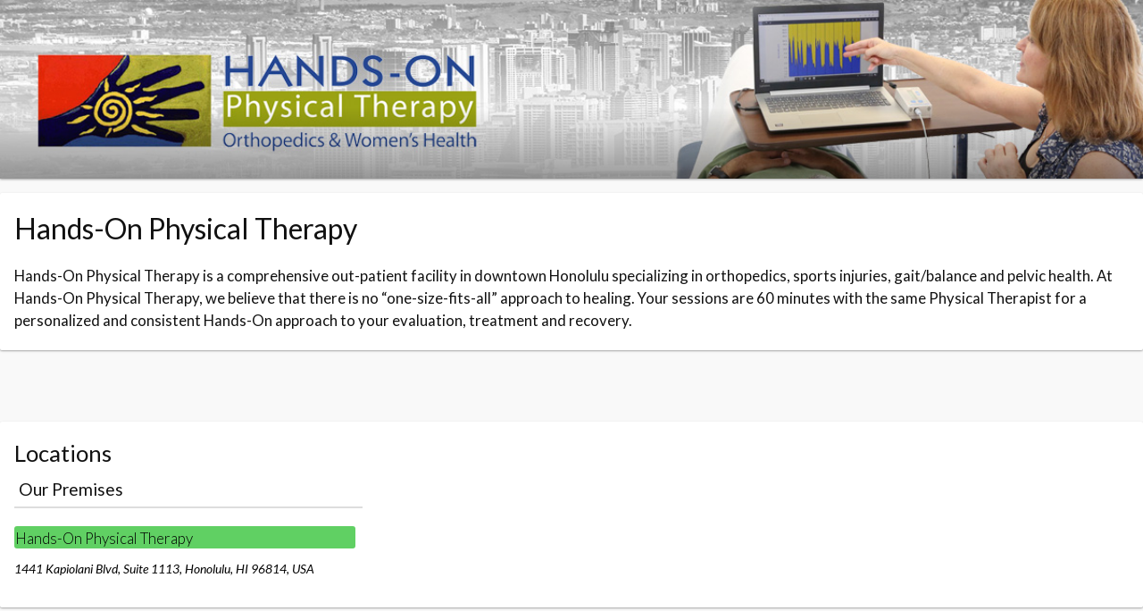

--- FILE ---
content_type: text/html; charset=utf-8
request_url: http://appointments.hawaiihandson.com/
body_size: 33812
content:



<!DOCTYPE html>
<!--[if lt IE 7]> <html class="no-js ie6 oldie" lang="en"> <![endif]-->
<!--[if IE 7]>    <html class="no-js ie7 oldie" lang="en"> <![endif]-->
<!--[if IE 8]>    <html class="no-js ie8 oldie" lang="en"> <![endif]-->
<!--[if gt IE 8]><!--> <html class="no-js" lang="en"> <!--<![endif]-->
<html class="no-js" lang="en-gb">
  <head>
    <title>
      Booking Page | Hands-On Physical Therapy
    </title>

    <meta charset="utf-8">
    <!-- core/apps/common/templates/common/partials/legacy-browsers.html -->
<meta http-equiv="X-UA-Compatible" content="IE=edge,chrome=1">

    <meta name="MobileOptimized" content="320">
<meta name="HandheldFriendly" content="True">
<meta name="viewport" content="width=device-width, height=device-height, initial-scale=1.0">

<meta name="mobile-web-app-capable" content="yes">
<meta name="apple-mobile-web-app-title" content="Hands-On Physical Therapy">

<style>

html {
  -webkit-text-size-adjust: 100%; /* Prevent font scaling in landscape while allowing user zoom */
}
</style>

    <!-- core/apps/common/templates/common/partials/css-reset.html -->
<style>


html, body, div, span, applet, object, iframe,
h1, h2, h3, h4, h5, h6, p, blockquote, pre,
a, abbr, acronym, address, big, cite, code,
del, dfn, em, img, ins, kbd, q, s, samp,
small, strike, strong, sub, sup, tt, var,
b, u, i, center,
dl, dt, dd, ol, ul, li,
fieldset, form, label, legend,
table, caption, tbody, tfoot, thead, tr, th, td,
article, aside, canvas, details, embed, 
figure, figcaption, footer, header, hgroup, 
menu, nav, output, ruby, section, summary,
time, mark, audio, video {
  margin: 0;
  padding: 0;
  border: 0;
  font-size: 100%;
  font: inherit;
  vertical-align: baseline;
}
/* HTML5 display-role reset for older browsers */
article, aside, details, figcaption, figure, 
footer, header, hgroup, menu, nav, section {
  display: block;
}
body {
  line-height: 1;
}
ol, ul {
  list-style: none;
}
blockquote, q {
  quotes: none;
}
blockquote:before, blockquote:after,
q:before, q:after {
  content: '';
  content: none;
}
table {
  border-collapse: collapse;
  border-spacing: 0;
}
</style>

    <!-- core/apps/common/templates/common/partials/css-c2-basics.html -->
<!-- For C2 facing apps that are staying on old styling for now -->

<link rel="stylesheet" href="https://dpt78m53p45fm.cloudfront.net/deep_thought/25cf5eba18d354a6c6d70f9e96fad95ec7aace29-gzip/common/old-theme.css">

    <!-- core/apps/common/templates/common/partials/safari-hacks/mobile-safari-scroll-hack.html -->


<style>
/* This stops the overflow scroll effect on Safari iOS */
  body {
    position: fixed;
    top: 0;
    left: 0;
    right: 0;
    bottom: 0;
  }
/* Try and make the element large enough to being with... */
  #app {
    min-height: 101%;
  }
</style>
<script>
/* ... but don't keep that height in place forever, since that will screw up the view */
  setTimeout(function() {
    document.getElementById("app").style.minHeight = "initial";
  }, 1000);

/* If our min-height: 101% fix didn't work, and the body tag *still* scrolls, hide the #app div temporarily
 * to retrigger layout and getting the scroll bars to work again !
 */
  window.addEventListener("load", function(event) {
    var resetApp = false;
    document.body.onscroll = function() {
			if(!resetApp) {
				resetApp = true;
				document.getElementById("app").style.display = "none";
				setTimeout(function() {
				  document.getElementById("app").style.display = "block";
				});
			}
    }
  });
</script>


    

    

  <meta name="description" content="Hands-On Physical Therapy is a comprehensive out-patient facility in downtown Honolulu specializing in orthopedics, sports injuries, gait/balance and pelvic health. At Hands-On Physical Therapy, we believe that there is no “one-size-fits-all” approach to healing. Your sessions are 60 minutes with the same Physical Therapist for a personalized and consistent Hands-On approach to your evaluation, treatment and recovery. ">
  <meta name="author" content="Hands-On Physical Therapy">

  <meta property="og:type" content="website"/>
  <meta property="og:image" content="https://static-production-10to8.s3.amazonaws.com/CACHE/images/organisation/28d04a28-9150-4d2d-bc44-9e4e92104baf/1b717f92-a040-4e09-88c2-410bc441971a/logo-image/b45f1a5b19dee0086844c41c41100cb6.png"/>
  <meta property="og:url" content="http://appointments.hawaiihandson.com/book/kbijavhabjdlbjqateofa-free/"/>
  <meta property="og:description" content="Hands-On Physical Therapy is a comprehensive out-patient facility in downtown Honolulu specializing in orthopedics, sports injuries, gait/balance and pelvic health. At Hands-On Physical Therapy, we believe that there is no “one-size-fits-all” approach to healing. Your sessions are 60 minutes with the same Physical Therapist for a personalized and consistent Hands-On approach to your evaluation, treatment and recovery. ">

	

  <script type="application/ld+json">
    {"@context":"http://schema.org","@type":"LocalBusiness","name":"Hands-On Physical Therapy","url":"https://kbijavhabjdlbjqateofa-free.10to8.com","description":"Hands-On Physical Therapy is a comprehensive out-patient facility in downtown Honolulu specializing in orthopedics, sports injuries, gait/balance and pelvic health. At Hands-On Physical Therapy, we believe that there is no “one-size-fits-all” approach to healing. Your sessions are 60 minutes with the same Physical Therapist for a personalized and consistent Hands-On approach to your evaluation, treatment and recovery. ","telephone":"1-808-218-3660","email":"handsonpt@mac.com","address":"1441 Kapiolani Blvd, Suite 1113, Honolulu, HI 96814, USA","logo":"https://static-production-10to8.s3.amazonaws.com/CACHE/images/organisation/28d04a28-9150-4d2d-bc44-9e4e92104baf/1b717f92-a040-4e09-88c2-410bc441971a/logo-image/b45f1a5b19dee0086844c41c41100cb6.png"}
  </script>


    
<meta property="og:title" content="Hands-On Physical Therapy"/>
<script>
SERVICE_DETAILS = [{"id":1956187,"name":"AA Admin Initial Booking Contact","cancellation_policy":"<p>We have a 24 hour cancellation policy. If you miss your appointment, or cancel with less than 24 hours notice, you will be charged the full price of your appointment. Please realize that we are striving to provide quality 1:1 treatment for 60 minutes to all of our patients.<\/p>","service_description":""},{"id":1243601,"name":"SR Admin Initial Booking Contact","cancellation_policy":"<p>We have a 24 hour cancellation policy. If you miss your appointment, or cancel with less than 24 hours notice, you will be charged the full price of your appointment. Please realize that we are striving to provide quality 1:1 treatment for 60 minutes to all of our patients.<\/p>","service_description":""},{"id":1956228,"name":"MD Admin Initial Booking Contact","cancellation_policy":"<p>We have a 24 hour cancellation policy. If you miss your appointment, or cancel with less than 24 hours notice, you will be charged the full price of your appointment. Please realize that we are striving to provide quality 1:1 treatment for 60 minutes to all of our patients.<\/p>","service_description":""},{"id":1956231,"name":"TW Admin Initial Booking Contact","cancellation_policy":"<p>We have a 24 hour cancellation policy. If you miss your appointment, or cancel with less than 24 hours notice, you will be charged the full price of your appointment. Please realize that we are striving to provide quality 1:1 treatment for 60 minutes to all of our patients.<\/p>","service_description":""},{"id":1956229,"name":"SR Treatment (Copy 1)","cancellation_policy":"<p>We have a 24 hour cancellation policy. If you miss your appointment, or cancel with less than 24 hours notice, you will be charged the full price of your appointment. Please realize that we are striving to provide quality 1:1 treatment for 60 minutes to all of our patients.<\/p>","service_description":""},{"id":1956227,"name":"LO Admin Initial booking Contact","cancellation_policy":"<p>We have a 24 hour cancellation policy. If you miss your appointment, or cancel with less than 24 hours notice, you will be charged the full price of your appointment. Please realize that we are striving to provide quality 1:1 treatment for 60 minutes to all of our patients.<\/p>","service_description":""},{"id":1956226,"name":"CK Treatment","cancellation_policy":"<p>We have a 24 hour cancellation policy. If you miss your appointment, or cancel with less than 24 hours notice, you will be charged the full price of your appointment. Please realize that we are striving to provide quality 1:1 treatment for 60 minutes to all of our patients.<\/p>","service_description":""},{"id":1943051,"name":"Shockwave Intro 69","cancellation_policy":"<p>We have a 24 hour cancellation policy. If you miss your appointment, or cancel with less than 24 hours notice, you will be charged the full price of your appointment. Please realize that we are striving to provide quality 1:1 treatment for 60 minutes to all of our patients.<\/p>","service_description":""},{"id":1941821,"name":"SS Treatment","cancellation_policy":"<p>We have a 24 hour cancellation policy. If you miss your appointment, or cancel with less than 24 hours notice, you will be charged the full price of your appointment. Please realize that we are striving to provide quality 1:1 treatment for 60 minutes to all of our patients.<\/p>","service_description":""},{"id":1941820,"name":"SS Eval","cancellation_policy":"<p>We have a 24 hour cancellation policy. If you miss your appointment, or cancel with less than 24 hours notice, you will be charged the full price of your appointment. Please realize that we are striving to provide quality 1:1 treatment for 60 minutes to all of our patients.<\/p>","service_description":""},{"id":1933500,"name":"Shockwave 2.0","cancellation_policy":"<p>We have a 24 hour cancellation policy. If you miss your appointment, or cancel with less than 24 hours notice, you will be charged the full price of your appointment. Please realize that we are striving to provide quality 1:1 treatment for 60 minutes to all of our patients.<\/p>","service_description":""},{"id":1933499,"name":"Shockwave 1.5","cancellation_policy":"<p>We have a 24 hour cancellation policy. If you miss your appointment, or cancel with less than 24 hours notice, you will be charged the full price of your appointment. Please realize that we are striving to provide quality 1:1 treatment for 60 minutes to all of our patients.<\/p>","service_description":""},{"id":1932374,"name":"Shockwave 1","cancellation_policy":"<p>We have a 24 hour cancellation policy. If you miss your appointment, or cancel with less than 24 hours notice, you will be charged the full price of your appointment. Please realize that we are striving to provide quality 1:1 treatment for 60 minutes to all of our patients.<\/p>","service_description":""},{"id":1924424,"name":"TW Treatment","cancellation_policy":"<p>We have a 24 hour cancellation policy. If you miss your appointment, or cancel with less than 24 hours notice, you will be charged the full price of your appointment. Please realize that we are striving to provide quality 1:1 treatment for 60 minutes to all of our patients.<\/p>","service_description":""},{"id":1924423,"name":"SR Eval","cancellation_policy":"<p>We have a 24 hour cancellation policy. If you miss your appointment, or cancel with less than 24 hours notice, you will be charged the full price of your appointment. Please realize that we are striving to provide quality 1:1 treatment for 60 minutes to all of our patients.<\/p>","service_description":""},{"id":1924422,"name":"MD Eval","cancellation_policy":"<p>We have a 24 hour cancellation policy. If you miss your appointment, or cancel with less than 24 hours notice, you will be charged the full price of your appointment. Please realize that we are striving to provide quality 1:1 treatment for 60 minutes to all of our patients.<\/p>","service_description":""},{"id":1924421,"name":"CK Admin Initial booking Contact","cancellation_policy":"<p>We have a 24 hour cancellation policy. If you miss your appointment, or cancel with less than 24 hours notice, you will be charged the full price of your appointment. Please realize that we are striving to provide quality 1:1 treatment for 60 minutes to all of our patients.<\/p>","service_description":""},{"id":1924420,"name":"LO Treatment","cancellation_policy":"<p>We have a 24 hour cancellation policy. If you miss your appointment, or cancel with less than 24 hours notice, you will be charged the full price of your appointment. Please realize that we are striving to provide quality 1:1 treatment for 60 minutes to all of our patients.<\/p>","service_description":""},{"id":1924418,"name":"AA Treatment","cancellation_policy":"<p>We have a 24 hour cancellation policy. If you miss your appointment, or cancel with less than 24 hours notice, you will be charged the full price of your appointment. Please realize that we are striving to provide quality 1:1 treatment for 60 minutes to all of our patients.<\/p>","service_description":""},{"id":684493,"name":"MD Treatment","cancellation_policy":"<p>We have a 24 hour cancellation policy. If you miss your appointment, or cancel with less than 24 hours notice, you will be charged the full price of your appointment. Please realize that we are striving to provide quality 1:1 treatment for 60 minutes to all of our patients.<\/p>","service_description":""},{"id":684492,"name":"AA Eval","cancellation_policy":"<p>We have a 24 hour cancellation policy. If you miss your appointment, or cancel with less than 24 hours notice, you will be charged the full price of your appointment. Please realize that we are striving to provide quality 1:1 treatment for 60 minutes to all of our patients.<\/p>","service_description":""},{"id":1547642,"name":"CK Eval","cancellation_policy":"<p>We have a 24 hour cancellation policy. If you miss your appointment, or cancel with less than 24 hours notice, you will be charged the full price of your appointment. Please realize that we are striving to provide quality 1:1 treatment for 60 minutes to all of our patients.<\/p>","service_description":""},{"id":1058964,"name":"Virtual Visit","cancellation_policy":"<p>We have a 24 hour cancellation policy. If you miss your appointment, or cancel with less than 24 hours notice, you will be charged the full price of your appointment. Please realize that we are striving to provide quality 1:1 treatment for 60 minutes to all of our patients.<\/p>","service_description":""},{"id":767387,"name":"LO Eval","cancellation_policy":"<p>We have a 24 hour cancellation policy. If you miss your appointment, or cancel with less than 24 hours notice, you will be charged the full price of your appointment. Please realize that we are striving to provide quality 1:1 treatment for 60 minutes to all of our patients.<\/p>","service_description":""},{"id":767553,"name":"TW Eval","cancellation_policy":"<p>We have a 24 hour cancellation policy. If you miss your appointment, or cancel with less than 24 hours notice, you will be charged the full price of your appointment. Please realize that we are striving to provide quality 1:1 treatment for 60 minutes to all of our patients.<\/p>","service_description":""},{"id":661498,"name":"Travel Time","cancellation_policy":"<p>We have a 24 hour cancellation policy. If you miss your appointment, or cancel with less than 24 hours notice, you will be charged the full price of your appointment. Please realize that we are striving to provide quality 1:1 treatment for 60 minutes to all of our patients.<\/p>","service_description":""},{"id":661497,"name":"Calendar Import","cancellation_policy":"<p>We have a 24 hour cancellation policy. If you miss your appointment, or cancel with less than 24 hours notice, you will be charged the full price of your appointment. Please realize that we are striving to provide quality 1:1 treatment for 60 minutes to all of our patients.<\/p>","service_description":""},{"id":661496,"name":"Blocked Time","cancellation_policy":"<p>We have a 24 hour cancellation policy. If you miss your appointment, or cancel with less than 24 hours notice, you will be charged the full price of your appointment. Please realize that we are striving to provide quality 1:1 treatment for 60 minutes to all of our patients.<\/p>","service_description":""}];
STAFF_DETAILS = [{"id":451811,"name":"Alaura Ward","logo":null,"description":""},{"id":133505,"name":"Ivy Wong","logo":null,"description":""},{"id":414636,"name":"Sarah Smith","logo":null,"description":""},{"id":129019,"name":"Alison Aldcroft","logo":null,"description":""},{"id":132142,"name":"Jade Cadalzo","logo":null,"description":""},{"id":244961,"name":"Summer Reynolds","logo":null,"description":""},{"id":149442,"name":"Tim Waters","logo":null,"description":""},{"id":129087,"name":"Martin de Bueger","logo":null,"description":""},{"id":376405,"name":"Noriko Lassoff","logo":null,"description":""},{"id":310649,"name":"Christine Keller","logo":null,"description":""},{"id":149426,"name":"Lena Osterlund","logo":null,"description":""}];
ORGANISATION_LOGO_URL = "https://static-production-10to8.s3.amazonaws.com/CACHE/images/organisation/28d04a28-9150-4d2d-bc44-9e4e92104baf/1b717f92-a040-4e09-88c2-410bc441971a/logo-image/b45f1a5b19dee0086844c41c41100cb6.png";
DEFAULT_LOGO_URL = "https://dpt78m53p45fm.cloudfront.net/deep_thought/25cf5eba18d354a6c6d70f9e96fad95ec7aace29/img/hactar/default-logo.jpg";
ON_SUCCESS_REDIRECT = null;
ON_FAILURE_REDIRECT = null;
</script>

    <script type="text/javascript">
      window.SENTRY_DNS = '';
      window.VERSION = '25cf5eba18d354a6c6d70f9e96fad95ec7aace29';
    </script>
    

    <!-- icons & favicons -->
    <link rel="icon" href="https://dpt78m53p45fm.cloudfront.net/deep_thought/25cf5eba18d354a6c6d70f9e96fad95ec7aace29/img/favicon_SIS.png">
    <!--[if IE]>
      <link rel="shortcut icon" href="https://dpt78m53p45fm.cloudfront.net/deep_thought/25cf5eba18d354a6c6d70f9e96fad95ec7aace29/img/favicon_SIS.png">
    <![endif]-->

    
<script>
;window.Modernizr=function(a,b,c){function x(a){j.cssText=a}function y(a,b){return x(prefixes.join(a+";")+(b||""))}function z(a,b){return typeof a===b}function A(a,b){return!!~(""+a).indexOf(b)}function B(a,b){for(var d in a){var e=a[d];if(!A(e,"-")&&j[e]!==c)return b=="pfx"?e:!0}return!1}function C(a,b,d){for(var e in a){var f=b[a[e]];if(f!==c)return d===!1?a[e]:z(f,"function")?f.bind(d||b):f}return!1}function D(a,b,c){var d=a.charAt(0).toUpperCase()+a.slice(1),e=(a+" "+n.join(d+" ")+d).split(" ");return z(b,"string")||z(b,"undefined")?B(e,b):(e=(a+" "+o.join(d+" ")+d).split(" "),C(e,b,c))}var d="2.8.3",e={},f=!0,g=b.documentElement,h="modernizr",i=b.createElement(h),j=i.style,k,l={}.toString,m="Webkit Moz O ms",n=m.split(" "),o=m.toLowerCase().split(" "),p={},q={},r={},s=[],t=s.slice,u,v={}.hasOwnProperty,w;!z(v,"undefined")&&!z(v.call,"undefined")?w=function(a,b){return v.call(a,b)}:w=function(a,b){return b in a&&z(a.constructor.prototype[b],"undefined")},Function.prototype.bind||(Function.prototype.bind=function(b){var c=this;if(typeof c!="function")throw new TypeError;var d=t.call(arguments,1),e=function(){if(this instanceof e){var a=function(){};a.prototype=c.prototype;var f=new a,g=c.apply(f,d.concat(t.call(arguments)));return Object(g)===g?g:f}return c.apply(b,d.concat(t.call(arguments)))};return e}),p.flexbox=function(){return D("flexWrap")},p.flexboxlegacy=function(){return D("boxDirection")};for(var E in p)w(p,E)&&(u=E.toLowerCase(),e[u]=p[E](),s.push((e[u]?"":"no-")+u));return e.addTest=function(a,b){if(typeof a=="object")for(var d in a)w(a,d)&&e.addTest(d,a[d]);else{a=a.toLowerCase();if(e[a]!==c)return e;b=typeof b=="function"?b():b,typeof f!="undefined"&&f&&(g.className+=" "+(b?"":"no-")+a),e[a]=b}return e},x(""),i=k=null,function(a,b){function l(a,b){var c=a.createElement("p"),d=a.getElementsByTagName("head")[0]||a.documentElement;return c.innerHTML="x<style>"+b+"</style>",d.insertBefore(c.lastChild,d.firstChild)}function m(){var a=s.elements;return typeof a=="string"?a.split(" "):a}function n(a){var b=j[a[h]];return b||(b={},i++,a[h]=i,j[i]=b),b}function o(a,c,d){c||(c=b);if(k)return c.createElement(a);d||(d=n(c));var g;return d.cache[a]?g=d.cache[a].cloneNode():f.test(a)?g=(d.cache[a]=d.createElem(a)).cloneNode():g=d.createElem(a),g.canHaveChildren&&!e.test(a)&&!g.tagUrn?d.frag.appendChild(g):g}function p(a,c){a||(a=b);if(k)return a.createDocumentFragment();c=c||n(a);var d=c.frag.cloneNode(),e=0,f=m(),g=f.length;for(;e<g;e++)d.createElement(f[e]);return d}function q(a,b){b.cache||(b.cache={},b.createElem=a.createElement,b.createFrag=a.createDocumentFragment,b.frag=b.createFrag()),a.createElement=function(c){return s.shivMethods?o(c,a,b):b.createElem(c)},a.createDocumentFragment=Function("h,f","return function(){var n=f.cloneNode(),c=n.createElement;h.shivMethods&&("+m().join().replace(/[\w\-]+/g,function(a){return b.createElem(a),b.frag.createElement(a),'c("'+a+'")'})+");return n}")(s,b.frag)}function r(a){a||(a=b);var c=n(a);return s.shivCSS&&!g&&!c.hasCSS&&(c.hasCSS=!!l(a,"article,aside,dialog,figcaption,figure,footer,header,hgroup,main,nav,section{display:block}mark{background:#FF0;color:#000}template{display:none}")),k||q(a,c),a}var c="3.7.0",d=a.html5||{},e=/^<|^(?:button|map|select|textarea|object|iframe|option|optgroup)$/i,f=/^(?:a|b|code|div|fieldset|h1|h2|h3|h4|h5|h6|i|label|li|ol|p|q|span|strong|style|table|tbody|td|th|tr|ul)$/i,g,h="_html5shiv",i=0,j={},k;(function(){try{var a=b.createElement("a");a.innerHTML="<xyz></xyz>",g="hidden"in a,k=a.childNodes.length==1||function(){b.createElement("a");var a=b.createDocumentFragment();return typeof a.cloneNode=="undefined"||typeof a.createDocumentFragment=="undefined"||typeof a.createElement=="undefined"}()}catch(c){g=!0,k=!0}})();var s={elements:d.elements||"abbr article aside audio bdi canvas data datalist details dialog figcaption figure footer header hgroup main mark meter nav output progress section summary template time video",version:c,shivCSS:d.shivCSS!==!1,supportsUnknownElements:k,shivMethods:d.shivMethods!==!1,type:"default",shivDocument:r,createElement:o,createDocumentFragment:p};a.html5=s,r(b)}(this,b),e._version=d,e._domPrefixes=o,e._cssomPrefixes=n,e.testProp=function(a){return B([a])},e.testAllProps=D,g.className=g.className.replace(/(^|\s)no-js(\s|$)/,"$1$2")+(f?" js "+s.join(" "):""),e}(this,this.document);
</script>

    <link rel='stylesheet' href='//fonts.googleapis.com/css?family=Lato:100,300,400,700,300italic,400italic,700italic' type='text/css' media='all' />

    
      <link rel='stylesheet' href='https://dpt78m53p45fm.cloudfront.net/deep_thought/25cf5eba18d354a6c6d70f9e96fad95ec7aace29/css/hactar/hactar.min.css' type='text/css' media='all' />
    
    
    

    <style>
      /* Makes hactar embedded work properly on safari iOS */
     #scroll-container {
         overflow-y: auto;
         overflow-x: hidden;
         -webkit-overflow-scrolling: touch;
     }

     html, body, #scroll-container {
         height: 100%;
         width: 100%;
         margin: 0;
         padding: 0;
     }
    </style>
    <!-- core/apps/common/templates/commom/partials/raven.html -->

<script src="https://cdn.ravenjs.com/3.9.1/raven.min.js"></script>

<script>
  if ("") {
    console.log("hactar: initializing sentry");
    var options = {
        tags: { git_commit: "25cf5eba18d354a6c6d70f9e96fad95ec7aace29"},
        fetchContext: false,
        whitelistUrls: [
           /https?:\/\/((.*)\.)?(cloudfront.net|10to8\.com|tento8\.com|tentoeight\.com|.*\.lan)/
        ]
    };
    Raven.config("", options).install();
    Raven.setUserContext({});
    Raven.setTagsContext({"organisation":79855});
  } else {
    window.Raven = {
      captureException: function(e) { console.error(e); },
      captureMessage: function(m) { console.log(m); },
      context: function(method) {
        try {
          return method();
        } catch(e) {
          console.log(e);
        }
      },
      wrap: function(method) {
        return function() {
          try {
            method();
          } catch(e) {
            console.log(e);
          }
        };
      },
      setDataCallback: function() {
      },
      captureBreadcrumb: function(b) { console.log(b); }
    };
  }
</script>

    <!-- core/apps/common/templates/common/partials/fonts.html -->
<script src="https://ajax.googleapis.com/ajax/libs/webfont/1.6.26/webfont.js"></script>
<link rel='stylesheet' id='webfont-stylesheet-css' href='https://fonts.googleapis.com/css?family=Lato:100,300,400,700,300italic,400italic,700italic' type='text/css' media='all' />
<link rel='stylesheet' id='webfont-stylesheet-css' href='https://fonts.googleapis.com/css?family=Poppins:wght@300,400,500,600,700,900' type='text/css' media='all' />
<link href="https://fonts.googleapis.com/css2?family=Rubik:wght@300;400;500;600;700;800;900&display=swap" rel="stylesheet">
<link href="https://fonts.googleapis.com/css2?family=Rochester&display=swap" rel="stylesheet">
<link href="https://fonts.googleapis.com/css2?family=Inter:wght@300;400;500;600;700;800;900&display=swap" rel="stylesheet">
<link href="https://fonts.googleapis.com/css2?family=Abril+Fatface&display=swap" rel="stylesheet">
<link href="https://fonts.googleapis.com/css2?family=Figtree:ital,wght@0,300;0,400;0,500;0,600;0,700;0,800;0,900;1,300;1,400;1,500;1,600;1,700;1,800;1,900&display=swap" rel="stylesheet">

    

<style>
    #app .material{
      background-color: white;
    }
</style>


    <script async defer src="/apps/janus-tracker/code.js"></script>
  </head>

  <body class="locations-visible business-details-are-card">
    <div id="scroll-container">

      <div id="app">
        
          <a href="#booking-section" class="hactar-profile-header_skip-link">Skip to booking section</a>
        

        




<header class="hactar-profile-header ">
  <div class="hactar-profile-header__container">
    
    
    <img class="hactar-profile-header__custom-container" src="https://static-production-10to8.s3.amazonaws.com/CACHE/images/organisation/28d04a28-9150-4d2d-bc44-9e4e92104baf/6b35d1ac-af5c-4659-af69-91a1d398f8ff/header-image/0daa59a8080c987acdf1c1a3109609f0.png" alt="">

  </div>

</header>




        

  <div class="hactar-two-column-layout">
    <aside class="hactar-two-column-layout__left material">
      

<div class="hactar-sections-staff-details">
    <h3>
      About <span></span>
    </h3>
    <div class="hactar-sections-staff-details__description">
    </div>
</div>

      

<div class="hactar-sections-business-details">
	<h3>
	  About Hands-On Physical Therapy
	</h3>
	<div class="hactar-sections-business-details__description">
    <p>Hands-On Physical Therapy is a comprehensive out-patient facility in downtown Honolulu specializing in orthopedics, sports injuries, gait/balance and pelvic health. At Hands-On Physical Therapy, we believe that there is no “one-size-fits-all” approach to healing. Your sessions are 60 minutes with the same Physical Therapist for a personalized and consistent Hands-On approach to your evaluation, treatment and recovery. </p>
	</div>
</div>


      



<h3 class="hactar-contact-details__heading">
  Contact
</h3>

<ul class="hactar-contact-details__list">

  
    <li class="hactar-contact-details__item
               hactar-contact-details__item--phone-number" >
      <a href="tel:1-808-218-3660" class="hactar-contact-details__link">
        1-808-218-3660
        
      </a>
    </li>
  

  
    <li class="hactar-contact-details__item hactar-contact-details__item--email-address">
      <a href="mailto:handsonpt@mac.com" target="_top" class="hactar-contact-details__link">
        handsonpt@mac.com
        
      </a>

    </li>
  

  
    <li class="hactar-contact-details__item hactar-contact-details__item--website-domain">
      <a href="http://hawaiihandson.com" target="_blank" rel="noopener noreferrer nofollow" class="hactar-contact-details__link">
        hawaiihandson.com
        
      </a>
    </li>
  

</ul>


      

      

<div class="hactar-service-description">
	<h3>
	  About this appointment
	</h3>
	<div class="hactar-service-description__content">
	  None
	</div>
</div>

      

<div class="hactar-cancellation-policy">
	<h3>
	  Cancellation policy
	</h3>
	
	<div class="hactar-cancellation-policy__content">
	  None
	</div>
</div>

      



      
<div class="hactar-sections-spacer"></div>
<form action="/apps/i18n/setlang/" method="post" class="hactar-language-picker" role="form"><input type="hidden" name="csrfmiddlewaretoken" value="SVjviLfO7ZedUvKHeHpJXZv3C9p1CMIMiTvv6zYsEV2uvFHtulskp5f4oZ1HKbTh">
  <input name="next" type="hidden" value="" />
  <div>
    <label for="language">Language:</label>
  </div>
  <select name="language" id="language">
    
      <option value="bg-bg">
        Bulgarian, Bulgaria
      </option>
    
      <option value="zh-cn">
        Chinese, Mandarin
      </option>
    
      <option value="zh-tw">
        Chinese, Taiwan
      </option>
    
      <option value="da">
        Danish
      </option>
    
      <option value="nl">
        Dutch
      </option>
    
      <option value="en">
        English
      </option>
    
      <option value="en-au">
        English, Australia
      </option>
    
      <option value="en-gb" selected="selected">
        English, Britain
      </option>
    
      <option value="en-ca">
        English, Canada
      </option>
    
      <option value="en-us">
        English, United States
      </option>
    
      <option value="fi">
        Finnish
      </option>
    
      <option value="fr">
        Français
      </option>
    
      <option value="fr-ca">
        Français, Canada
      </option>
    
      <option value="fr-fr">
        Français, France
      </option>
    
      <option value="de">
        German
      </option>
    
      <option value="de-ch">
        German, Switzerland
      </option>
    
      <option value="el">
        Greek
      </option>
    
      <option value="hu">
        Hungarian
      </option>
    
      <option value="is">
        Icelandic
      </option>
    
      <option value="it">
        Italian
      </option>
    
      <option value="ja">
        Japanese
      </option>
    
      <option value="no">
        Norwegian
      </option>
    
      <option value="pl">
        Polish
      </option>
    
      <option value="pt-pt">
        Portuguese, Portugal
      </option>
    
      <option value="ru-ru">
        Russian, Russia
      </option>
    
      <option value="sl-si">
        Slovenian, Slovenia
      </option>
    
      <option value="es">
        Spanish
      </option>
    
      <option value="es-mx">
        Spanish, Mexico
      </option>
    
      <option value="es-es">
        Spanish, Spain
      </option>
    
      <option value="sv-se">
        Swedish, Sweden
      </option>
    
      <option value="tr">
        Turkish, Turkey
      </option>
    
      <option value="vi">
        Vietnamese
      </option>
    
      <option value="cy">
        Welsh
      </option>
    
  </select>
  <input type="submit" value="Go" />
</form>

      
    </aside>
    <main id="booking-section" class="hactar-two-column-layout__right">
        

<div class="hactar-cards-business-details material">
  <h1 class="hactar-cards-business-details__heading">
    Hands-On Physical Therapy
  </h1>
  <div class="hactar-sections-business-details__description">
    
      
        <p>Hands-On Physical Therapy is a comprehensive out-patient facility in downtown Honolulu specializing in orthopedics, sports injuries, gait/balance and pelvic health. At Hands-On Physical Therapy, we believe that there is no “one-size-fits-all” approach to healing. Your sessions are 60 minutes with the same Physical Therapist for a personalized and consistent Hands-On approach to your evaluation, treatment and recovery. </p>
      
    
  </div>
</div>

<div class="hactar-cards-booking__iframe" id="janus-iframe" data-src="/apps/janus/kbijavhabjdlbjqateofa-free//?&source=hactar&maxHeight=initial">
</div>



<div class="hactar-locations material">

  <h2>
    Locations
  </h2>

  

  

  
    <div class="hactar-locations__content">
        <h3 class="hactar-locations__section_header">
        Our Premises
        </h3>
        <ul class="hactar-locations-list">
  
    <li class="hactar-locations-list__item">
    
      <div class="hactar-location hactar-location--is-focus hactar-location--is-first">
  <h4>
    <button
      href="#"
      class="hactar-location__heading location-accordian secondary"
      
        aria-expanded="true"
      >
      Hands-On Physical Therapy
  </button>
  </h4>
  <p class="hactar-location__address">
    
      1441 Kapiolani Blvd, Suite 1113, Honolulu, HI 96814, USA
    
  </p>
  <div class="hactar-location__map">
    
  </div>
</div>

    
    </li>
  
</ul>

    </div>
  


</div>



    </main>
  </div>
  <div id="hactar-fade">
  </div>



     </div>
    
    

   </div>

  </body>

  

  
    <script src='https://dpt78m53p45fm.cloudfront.net/deep_thought/25cf5eba18d354a6c6d70f9e96fad95ec7aace29/js/hactar/hactar.min.js' /></script>
  
  
  

  
  

  <!-- core/apps/common/templates/common/partials/analytics.html -->


<script>
  (function() {
    window.analytics = {
      load: function() {},
	    identify: function() {},
	    track: function(event) { console.log(event); },
	    page: function() {},
	    alias: function() {},
	    group: function() {},
	    trackLink: function() {},
	    trackForm: function() {},
        track: function() {},
	    ready: function() {},
	  };
  })();
  var i;
</script>
  

</html>


--- FILE ---
content_type: text/html; charset=utf-8
request_url: http://appointments.hawaiihandson.com/apps/janus/kbijavhabjdlbjqateofa-free//?&source=hactar&maxHeight=initial&initialWidth=1296&childId=janus-iframe&parentTitle=Booking%20Page%20%7C%20Hands-On%20Physical%20Therapy&parentUrl=http%3A%2F%2Fappointments.hawaiihandson.com%2F
body_size: 64466
content:


<!DOCTYPE html>
<html>
  <head>
    <meta charset="UTF-8">
    <link rel="shortcut icon" href="https://dpt78m53p45fm.cloudfront.net/deep_thought/25cf5eba18d354a6c6d70f9e96fad95ec7aace29-gzip/img/favicon.gif" type="image/gif">

    <!-- core/apps/janus/templates/janus/partials/google-tag-manager-head.html -->


    
    <script>
    window.Stripe = null;
    </script>
    

    

    <!-- core/apps/common/templates/common/partials/fonts.html -->
<script src="https://ajax.googleapis.com/ajax/libs/webfont/1.6.26/webfont.js"></script>
<link rel='stylesheet' id='webfont-stylesheet-css' href='https://fonts.googleapis.com/css?family=Lato:100,300,400,700,300italic,400italic,700italic' type='text/css' media='all' />
<link rel='stylesheet' id='webfont-stylesheet-css' href='https://fonts.googleapis.com/css?family=Poppins:wght@300,400,500,600,700,900' type='text/css' media='all' />
<link href="https://fonts.googleapis.com/css2?family=Rubik:wght@300;400;500;600;700;800;900&display=swap" rel="stylesheet">
<link href="https://fonts.googleapis.com/css2?family=Rochester&display=swap" rel="stylesheet">
<link href="https://fonts.googleapis.com/css2?family=Inter:wght@300;400;500;600;700;800;900&display=swap" rel="stylesheet">
<link href="https://fonts.googleapis.com/css2?family=Abril+Fatface&display=swap" rel="stylesheet">
<link href="https://fonts.googleapis.com/css2?family=Figtree:ital,wght@0,300;0,400;0,500;0,600;0,700;0,800;0,900;1,300;1,400;1,500;1,600;1,700;1,800;1,900&display=swap" rel="stylesheet">

    <!-- core/apps/common/templates/common/partials/icons.html -->

<style>
.wf-materialicons-n4-active .material-icons,
.wf-materialiconsoutlined-n4-active .material-icons-outlined,
.wf-materialiconstwotone-n4-active .material-icons-twotone,
.wf-materialiconsround-n4-active .material-icons-round {
  display: inline-block !important;
}

.material-icons,
.material-icons-outlined,
.material-icons-twotone,
.material-icons-round {
  display: none !important;
}
</style>

<script>
  WebFont.load({
    google: {
      families: ['Material Icons', 'Material Icons Outlined', 'Material Icons Two Tone', 'Material Icons Round' ]
    },
    timeout: 60000
  });
</script>

<style>
  .material-icons, .material-icons-outlined, .material-icons-round{
    font-size: 1.5rem;
  }
</style>
    <!-- core/apps/common/templates/common/partials/legacy-browsers.html -->
<meta http-equiv="X-UA-Compatible" content="IE=edge,chrome=1">

    <meta name="MobileOptimized" content="320">
<meta name="HandheldFriendly" content="True">
<meta name="viewport" content="width=device-width, height=device-height, initial-scale=1.0">

<meta name="mobile-web-app-capable" content="yes">
<meta name="apple-mobile-web-app-title" content="">

<style>

html {
  -webkit-text-size-adjust: 100%; /* Prevent font scaling in landscape while allowing user zoom */
}
</style>

    <!-- core/apps/common/templates/common/partials/css-reset.html -->
<style>


html, body, div, span, applet, object, iframe,
h1, h2, h3, h4, h5, h6, p, blockquote, pre,
a, abbr, acronym, address, big, cite, code,
del, dfn, em, img, ins, kbd, q, s, samp,
small, strike, strong, sub, sup, tt, var,
b, u, i, center,
dl, dt, dd, ol, ul, li,
fieldset, form, label, legend,
table, caption, tbody, tfoot, thead, tr, th, td,
article, aside, canvas, details, embed, 
figure, figcaption, footer, header, hgroup, 
menu, nav, output, ruby, section, summary,
time, mark, audio, video {
  margin: 0;
  padding: 0;
  border: 0;
  font-size: 100%;
  font: inherit;
  vertical-align: baseline;
}
/* HTML5 display-role reset for older browsers */
article, aside, details, figcaption, figure, 
footer, header, hgroup, menu, nav, section {
  display: block;
}
body {
  line-height: 1;
}
ol, ul {
  list-style: none;
}
blockquote, q {
  quotes: none;
}
blockquote:before, blockquote:after,
q:before, q:after {
  content: '';
  content: none;
}
table {
  border-collapse: collapse;
  border-spacing: 0;
}
</style>

    <!-- core/apps/common/templates/common/partials/css-c2-basics.html -->
<!-- For C2 facing apps that are staying on old styling for now -->

<link rel="stylesheet" href="https://dpt78m53p45fm.cloudfront.net/deep_thought/25cf5eba18d354a6c6d70f9e96fad95ec7aace29-gzip/common/old-theme.css">

    
<!-- core/apps/common/templates/common/partials/nouns.html -->

<script>
  CUSTOMER_NOUN = "patient";
  CUSTOMER_NOUN_PLURAL = "patients";
  CAPITALIZED_CUSTOMER_NOUN = "Patient";
  CAPITALIZED_CUSTOMER_NOUN_PLURAL = "Patients";
  STAFF_NOUN = "practitioner";
  STAFF_NOUN_PLURAL = "practitioners";
  CAPITALIZED_STAFF_NOUN = "Practitioner";
  CAPITALIZED_STAFF_NOUN_PLURAL = "Practitioners";

  ORGANISATION_NOUN = "business";
  CAPITALIZED_ORGANISATION_NOUN = "Business";
</script>


    
<script>
  STATIC_URL = "https://dpt78m53p45fm.cloudfront.net/deep_thought/25cf5eba18d354a6c6d70f9e96fad95ec7aace29-gzip/";
  API_ROOT = "http://appointments.hawaiihandson.com/api/janus/v1/";
  APP_ROOT = "/apps/janus/kbijavhabjdlbjqateofa-free/";
  ORGANISATION_LOCALE = "en_US";
  BROWSER_LOCALE = "en_GB";

  AVAILABLE_TIMEZONES = ["Africa/Abidjan","Africa/Accra","Africa/Addis_Ababa","Africa/Algiers","Africa/Asmara","Africa/Bamako","Africa/Bangui","Africa/Banjul","Africa/Bissau","Africa/Blantyre","Africa/Brazzaville","Africa/Bujumbura","Africa/Cairo","Africa/Casablanca","Africa/Ceuta","Africa/Conakry","Africa/Dakar","Africa/Dar_es_Salaam","Africa/Djibouti","Africa/Douala","Africa/El_Aaiun","Africa/Freetown","Africa/Gaborone","Africa/Harare","Africa/Johannesburg","Africa/Juba","Africa/Kampala","Africa/Khartoum","Africa/Kigali","Africa/Kinshasa","Africa/Lagos","Africa/Libreville","Africa/Lome","Africa/Luanda","Africa/Lubumbashi","Africa/Lusaka","Africa/Malabo","Africa/Maputo","Africa/Maseru","Africa/Mbabane","Africa/Mogadishu","Africa/Monrovia","Africa/Nairobi","Africa/Ndjamena","Africa/Niamey","Africa/Nouakchott","Africa/Ouagadougou","Africa/Porto-Novo","Africa/Sao_Tome","Africa/Tripoli","Africa/Tunis","Africa/Windhoek","America/Adak","America/Anchorage","America/Anguilla","America/Antigua","America/Araguaina","America/Argentina/Buenos_Aires","America/Argentina/Catamarca","America/Argentina/Cordoba","America/Argentina/Jujuy","America/Argentina/La_Rioja","America/Argentina/Mendoza","America/Argentina/Rio_Gallegos","America/Argentina/Salta","America/Argentina/San_Juan","America/Argentina/San_Luis","America/Argentina/Tucuman","America/Argentina/Ushuaia","America/Aruba","America/Asuncion","America/Atikokan","America/Bahia","America/Bahia_Banderas","America/Barbados","America/Belem","America/Belize","America/Blanc-Sablon","America/Boa_Vista","America/Bogota","America/Boise","America/Cambridge_Bay","America/Campo_Grande","America/Cancun","America/Caracas","America/Cayenne","America/Cayman","America/Chicago","America/Chihuahua","America/Ciudad_Juarez","America/Costa_Rica","America/Creston","America/Cuiaba","America/Curacao","America/Danmarkshavn","America/Dawson","America/Dawson_Creek","America/Denver","America/Detroit","America/Dominica","America/Edmonton","America/Eirunepe","America/El_Salvador","America/Fort_Nelson","America/Fortaleza","America/Glace_Bay","America/Goose_Bay","America/Grand_Turk","America/Grenada","America/Guadeloupe","America/Guatemala","America/Guayaquil","America/Guyana","America/Halifax","America/Havana","America/Hermosillo","America/Indiana/Indianapolis","America/Indiana/Knox","America/Indiana/Marengo","America/Indiana/Petersburg","America/Indiana/Tell_City","America/Indiana/Vevay","America/Indiana/Vincennes","America/Indiana/Winamac","America/Inuvik","America/Iqaluit","America/Jamaica","America/Juneau","America/Kentucky/Louisville","America/Kentucky/Monticello","America/Kralendijk","America/La_Paz","America/Lima","America/Los_Angeles","America/Lower_Princes","America/Maceio","America/Managua","America/Manaus","America/Marigot","America/Martinique","America/Matamoros","America/Mazatlan","America/Menominee","America/Merida","America/Metlakatla","America/Mexico_City","America/Miquelon","America/Moncton","America/Monterrey","America/Montevideo","America/Montserrat","America/Nassau","America/New_York","America/Nome","America/Noronha","America/North_Dakota/Beulah","America/North_Dakota/Center","America/North_Dakota/New_Salem","America/Nuuk","America/Ojinaga","America/Panama","America/Paramaribo","America/Phoenix","America/Port-au-Prince","America/Port_of_Spain","America/Porto_Velho","America/Puerto_Rico","America/Punta_Arenas","America/Rankin_Inlet","America/Recife","America/Regina","America/Resolute","America/Rio_Branco","America/Santarem","America/Santiago","America/Santo_Domingo","America/Sao_Paulo","America/Scoresbysund","America/Sitka","America/St_Barthelemy","America/St_Johns","America/St_Kitts","America/St_Lucia","America/St_Thomas","America/St_Vincent","America/Swift_Current","America/Tegucigalpa","America/Thule","America/Tijuana","America/Toronto","America/Tortola","America/Vancouver","America/Whitehorse","America/Winnipeg","America/Yakutat","Antarctica/Casey","Antarctica/Davis","Antarctica/DumontDUrville","Antarctica/Macquarie","Antarctica/Mawson","Antarctica/McMurdo","Antarctica/Palmer","Antarctica/Rothera","Antarctica/Syowa","Antarctica/Troll","Antarctica/Vostok","Arctic/Longyearbyen","Asia/Aden","Asia/Almaty","Asia/Amman","Asia/Anadyr","Asia/Aqtau","Asia/Aqtobe","Asia/Ashgabat","Asia/Atyrau","Asia/Baghdad","Asia/Bahrain","Asia/Baku","Asia/Bangkok","Asia/Barnaul","Asia/Beirut","Asia/Bishkek","Asia/Brunei","Asia/Chita","Asia/Choibalsan","Asia/Colombo","Asia/Damascus","Asia/Dhaka","Asia/Dili","Asia/Dubai","Asia/Dushanbe","Asia/Famagusta","Asia/Gaza","Asia/Hebron","Asia/Ho_Chi_Minh","Asia/Hong_Kong","Asia/Hovd","Asia/Irkutsk","Asia/Jakarta","Asia/Jayapura","Asia/Jerusalem","Asia/Kabul","Asia/Kamchatka","Asia/Karachi","Asia/Kathmandu","Asia/Khandyga","Asia/Kolkata","Asia/Krasnoyarsk","Asia/Kuala_Lumpur","Asia/Kuching","Asia/Kuwait","Asia/Macau","Asia/Magadan","Asia/Makassar","Asia/Manila","Asia/Muscat","Asia/Nicosia","Asia/Novokuznetsk","Asia/Novosibirsk","Asia/Omsk","Asia/Oral","Asia/Phnom_Penh","Asia/Pontianak","Asia/Pyongyang","Asia/Qatar","Asia/Qostanay","Asia/Qyzylorda","Asia/Riyadh","Asia/Sakhalin","Asia/Samarkand","Asia/Seoul","Asia/Shanghai","Asia/Singapore","Asia/Srednekolymsk","Asia/Taipei","Asia/Tashkent","Asia/Tbilisi","Asia/Tehran","Asia/Thimphu","Asia/Tokyo","Asia/Tomsk","Asia/Ulaanbaatar","Asia/Urumqi","Asia/Ust-Nera","Asia/Vientiane","Asia/Vladivostok","Asia/Yakutsk","Asia/Yangon","Asia/Yekaterinburg","Asia/Yerevan","Atlantic/Azores","Atlantic/Bermuda","Atlantic/Canary","Atlantic/Cape_Verde","Atlantic/Faroe","Atlantic/Madeira","Atlantic/Reykjavik","Atlantic/South_Georgia","Atlantic/St_Helena","Atlantic/Stanley","Australia/Adelaide","Australia/Brisbane","Australia/Broken_Hill","Australia/Darwin","Australia/Eucla","Australia/Hobart","Australia/Lindeman","Australia/Lord_Howe","Australia/Melbourne","Australia/Perth","Australia/Sydney","Canada/Atlantic","Canada/Central","Canada/Eastern","Canada/Mountain","Canada/Newfoundland","Canada/Pacific","Europe/Amsterdam","Europe/Andorra","Europe/Astrakhan","Europe/Athens","Europe/Belgrade","Europe/Berlin","Europe/Bratislava","Europe/Brussels","Europe/Bucharest","Europe/Budapest","Europe/Busingen","Europe/Chisinau","Europe/Copenhagen","Europe/Dublin","Europe/Gibraltar","Europe/Guernsey","Europe/Helsinki","Europe/Isle_of_Man","Europe/Istanbul","Europe/Jersey","Europe/Kaliningrad","Europe/Kirov","Europe/Kyiv","Europe/Lisbon","Europe/Ljubljana","Europe/London","Europe/Luxembourg","Europe/Madrid","Europe/Malta","Europe/Mariehamn","Europe/Minsk","Europe/Monaco","Europe/Moscow","Europe/Oslo","Europe/Paris","Europe/Podgorica","Europe/Prague","Europe/Riga","Europe/Rome","Europe/Samara","Europe/San_Marino","Europe/Sarajevo","Europe/Saratov","Europe/Simferopol","Europe/Skopje","Europe/Sofia","Europe/Stockholm","Europe/Tallinn","Europe/Tirane","Europe/Ulyanovsk","Europe/Vaduz","Europe/Vatican","Europe/Vienna","Europe/Vilnius","Europe/Volgograd","Europe/Warsaw","Europe/Zagreb","Europe/Zurich","Indian/Antananarivo","Indian/Chagos","Indian/Christmas","Indian/Cocos","Indian/Comoro","Indian/Kerguelen","Indian/Mahe","Indian/Maldives","Indian/Mauritius","Indian/Mayotte","Indian/Reunion","Pacific/Apia","Pacific/Auckland","Pacific/Bougainville","Pacific/Chatham","Pacific/Chuuk","Pacific/Easter","Pacific/Efate","Pacific/Fakaofo","Pacific/Fiji","Pacific/Funafuti","Pacific/Galapagos","Pacific/Gambier","Pacific/Guadalcanal","Pacific/Guam","Pacific/Honolulu","Pacific/Kanton","Pacific/Kiritimati","Pacific/Kosrae","Pacific/Kwajalein","Pacific/Majuro","Pacific/Marquesas","Pacific/Midway","Pacific/Nauru","Pacific/Niue","Pacific/Norfolk","Pacific/Noumea","Pacific/Pago_Pago","Pacific/Palau","Pacific/Pitcairn","Pacific/Pohnpei","Pacific/Port_Moresby","Pacific/Rarotonga","Pacific/Saipan","Pacific/Tahiti","Pacific/Tarawa","Pacific/Tongatapu","Pacific/Wake","Pacific/Wallis","US/Alaska","US/Arizona","US/Central","US/Eastern","US/Hawaii","US/Mountain","US/Pacific"];
  ORGANISATION_TIMEZONE = "Pacific/Honolulu";

  ORG_ID = 79855;
  ORG_NAME = "Hands-On Physical Therapy";
  ORG_COUNTRY_CODE = "US";
  ONLINE_PHONE_LOCATION_ID = 422065;
  ORGANISATION_CANCELLATION_POLICY = "<p>We have a 24 hour cancellation policy. If you miss your appointment, or cancel with less than 24 hours notice, you will be charged the full price of your appointment. Please realize that we are striving to provide quality 1:1 treatment for 60 minutes to all of our patients.<\/p>";

  NO_SLOTS_CUSTOMER_HELP_MESSAGE = "";

  SHOW_BRANDING = false;

  SOURCE = "hactar";

  ALLOW_CART_BOOKINGS = true;
  ALLOW_BOOK_AGAIN = true;
  ALLOW_BOOKING_FLOW_REDIRECT = false;
  ON_SUCCESS_REDIRECT = null;
  ON_FAILURE_REDIRECT = null;

  ENABLE_HIPAA_FEATURES = true;
  HIPAA_ENABLED_FOR_ORG = true;
  SOCIAL_SECURITY_NUMBER_VISIBLE = false;
  SOCIAL_SECURITY_NUMBER_MANDATORY = false;

  PAYMENT_METHOD = "paypal";

  PAYPAL_ACCOUNT_EMAIL = "handsonpt@mac.com";
  PAYPAL_ENVIRONMENT = null;

  STRIPE_KEY = "pk_live_Vkbvt5Qx6lbziBYKxzpZnruR";
  STRIPE_SCA_ENABLED = true;
  STRIPE_CONNECTED_ACCOUNT_ID = "";

  TAKE_PAYMENT_URL = "https://app.10to8.com/book/kbijavhabjdlbjqateofa-free/take-payment/";
  BOOK_AGAIN_URL = "https://app.10to8.com/book/kbijavhabjdlbjqateofa-free/";
  PAYPAL_BOOK_AGAIN_URL = "https://app.10to8.com/book/kbijavhabjdlbjqateofa-free/";
  PAYPAL_IPN_CALLBACK = "https://app.10to8.com/api/janus/v1/paypal-ipn/";

  USER_DETAILS = {"name":"","email":"","number":"","number_country":""};
  AS_AUTHED_USER = false;
  OFFER_LOGOUT = false;
  USERNAME = null;
  LOGOUT_URL = "/my/user/logout/?next=/book/kbijavhabjdlbjqateofa-free/";

  IS_LOGGED_IN = false;
  C2_LOGIN_REQUIRED = false;

  PREVENT_CHANGE_SERVICE = false;
  BOOKING_PAGE_ID = 79693
  DATE_OF_BIRTH_FIELD_ENABLED = false;
</script>

    

<script>
  PAGE_LAYOUT = {"groups":[{"name":"Book an Appointment","services":[],"resource_uri":"http://appointments.hawaiihandson.com/api/janus/v1/group/80445/"}]};
  SERVICE_DETAILS = [{"id":1956187,"name":"AA Admin Initial Booking Contact","duration":900,"price":0.0,"currency":"USD","currency_symbol":"$","bookings_automatically_confirmed":false,"rebookings_automatically_confirmed":true,"show_price":false,"takes_payment":false,"payment_required":false,"number_required":true,"email_required":true,"allow_customer_to_select_timezone":false,"default_phone_number_country_code":"US","description":"","cancellation_policy":"<p>We have a 24 hour cancellation policy. If you miss your appointment, or cancel with less than 24 hours notice, you will be charged the full price of your appointment. Please realize that we are striving to provide quality 1:1 treatment for 60 minutes to all of our patients.<\/p>","constrain_email_domain_active":false,"email_domain":null,"allow_customer_to_select_staff":true,"force_customer_to_select_staff":false,"is_visible":false,"is_bookable":false,"buffertime_before_event":0,"buffertime_after_event":0,"area_based_availability":false,"locations":["http://appointments.hawaiihandson.com/api/janus/v1/location/422050/"],"staff":["http://appointments.hawaiihandson.com/api/janus/v1/staff/129019/"],"resource_uri":"http://appointments.hawaiihandson.com/api/janus/v1/service-detail/1956187/"},{"id":1243601,"name":"SR Admin Initial Booking Contact","duration":900,"price":0.0,"currency":"USD","currency_symbol":"$","bookings_automatically_confirmed":false,"rebookings_automatically_confirmed":true,"show_price":false,"takes_payment":false,"payment_required":false,"number_required":true,"email_required":true,"allow_customer_to_select_timezone":false,"default_phone_number_country_code":"US","description":"","cancellation_policy":"<p>We have a 24 hour cancellation policy. If you miss your appointment, or cancel with less than 24 hours notice, you will be charged the full price of your appointment. Please realize that we are striving to provide quality 1:1 treatment for 60 minutes to all of our patients.<\/p>","constrain_email_domain_active":false,"email_domain":null,"allow_customer_to_select_staff":true,"force_customer_to_select_staff":false,"is_visible":false,"is_bookable":false,"buffertime_before_event":0,"buffertime_after_event":0,"area_based_availability":false,"locations":["http://appointments.hawaiihandson.com/api/janus/v1/location/422050/"],"staff":["http://appointments.hawaiihandson.com/api/janus/v1/staff/244961/"],"resource_uri":"http://appointments.hawaiihandson.com/api/janus/v1/service-detail/1243601/"},{"id":1956228,"name":"MD Admin Initial Booking Contact","duration":900,"price":0.0,"currency":"USD","currency_symbol":"$","bookings_automatically_confirmed":false,"rebookings_automatically_confirmed":true,"show_price":false,"takes_payment":false,"payment_required":false,"number_required":true,"email_required":true,"allow_customer_to_select_timezone":false,"default_phone_number_country_code":"US","description":"","cancellation_policy":"<p>We have a 24 hour cancellation policy. If you miss your appointment, or cancel with less than 24 hours notice, you will be charged the full price of your appointment. Please realize that we are striving to provide quality 1:1 treatment for 60 minutes to all of our patients.<\/p>","constrain_email_domain_active":false,"email_domain":null,"allow_customer_to_select_staff":true,"force_customer_to_select_staff":false,"is_visible":true,"is_bookable":false,"buffertime_before_event":0,"buffertime_after_event":0,"area_based_availability":false,"locations":["http://appointments.hawaiihandson.com/api/janus/v1/location/422050/"],"staff":["http://appointments.hawaiihandson.com/api/janus/v1/staff/129087/"],"resource_uri":"http://appointments.hawaiihandson.com/api/janus/v1/service-detail/1956228/"},{"id":1956231,"name":"TW Admin Initial Booking Contact","duration":900,"price":0.0,"currency":"USD","currency_symbol":"$","bookings_automatically_confirmed":false,"rebookings_automatically_confirmed":true,"show_price":false,"takes_payment":false,"payment_required":false,"number_required":true,"email_required":true,"allow_customer_to_select_timezone":false,"default_phone_number_country_code":"US","description":"","cancellation_policy":"<p>We have a 24 hour cancellation policy. If you miss your appointment, or cancel with less than 24 hours notice, you will be charged the full price of your appointment. Please realize that we are striving to provide quality 1:1 treatment for 60 minutes to all of our patients.<\/p>","constrain_email_domain_active":false,"email_domain":null,"allow_customer_to_select_staff":true,"force_customer_to_select_staff":false,"is_visible":true,"is_bookable":false,"buffertime_before_event":0,"buffertime_after_event":0,"area_based_availability":false,"locations":["http://appointments.hawaiihandson.com/api/janus/v1/location/422050/"],"staff":["http://appointments.hawaiihandson.com/api/janus/v1/staff/149442/"],"resource_uri":"http://appointments.hawaiihandson.com/api/janus/v1/service-detail/1956231/"},{"id":1956229,"name":"SR Treatment (Copy 1)","duration":3600,"price":0.0,"currency":"USD","currency_symbol":"$","bookings_automatically_confirmed":false,"rebookings_automatically_confirmed":true,"show_price":false,"takes_payment":false,"payment_required":false,"number_required":true,"email_required":true,"allow_customer_to_select_timezone":false,"default_phone_number_country_code":"US","description":"","cancellation_policy":"<p>We have a 24 hour cancellation policy. If you miss your appointment, or cancel with less than 24 hours notice, you will be charged the full price of your appointment. Please realize that we are striving to provide quality 1:1 treatment for 60 minutes to all of our patients.<\/p>","constrain_email_domain_active":false,"email_domain":null,"allow_customer_to_select_staff":true,"force_customer_to_select_staff":false,"is_visible":true,"is_bookable":false,"buffertime_before_event":0,"buffertime_after_event":0,"area_based_availability":false,"locations":["http://appointments.hawaiihandson.com/api/janus/v1/location/422050/"],"staff":["http://appointments.hawaiihandson.com/api/janus/v1/staff/244961/","http://appointments.hawaiihandson.com/api/janus/v1/staff/149442/","http://appointments.hawaiihandson.com/api/janus/v1/staff/149426/","http://appointments.hawaiihandson.com/api/janus/v1/staff/310649/","http://appointments.hawaiihandson.com/api/janus/v1/staff/129019/","http://appointments.hawaiihandson.com/api/janus/v1/staff/129087/"],"resource_uri":"http://appointments.hawaiihandson.com/api/janus/v1/service-detail/1956229/"},{"id":1956227,"name":"LO Admin Initial booking Contact","duration":900,"price":0.0,"currency":"USD","currency_symbol":"$","bookings_automatically_confirmed":false,"rebookings_automatically_confirmed":true,"show_price":false,"takes_payment":false,"payment_required":false,"number_required":true,"email_required":true,"allow_customer_to_select_timezone":false,"default_phone_number_country_code":"US","description":"","cancellation_policy":"<p>We have a 24 hour cancellation policy. If you miss your appointment, or cancel with less than 24 hours notice, you will be charged the full price of your appointment. Please realize that we are striving to provide quality 1:1 treatment for 60 minutes to all of our patients.<\/p>","constrain_email_domain_active":false,"email_domain":null,"allow_customer_to_select_staff":true,"force_customer_to_select_staff":false,"is_visible":true,"is_bookable":false,"buffertime_before_event":0,"buffertime_after_event":0,"area_based_availability":false,"locations":["http://appointments.hawaiihandson.com/api/janus/v1/location/422050/"],"staff":["http://appointments.hawaiihandson.com/api/janus/v1/staff/149426/"],"resource_uri":"http://appointments.hawaiihandson.com/api/janus/v1/service-detail/1956227/"},{"id":1956226,"name":"CK Treatment","duration":3600,"price":0.0,"currency":"USD","currency_symbol":"$","bookings_automatically_confirmed":false,"rebookings_automatically_confirmed":true,"show_price":false,"takes_payment":false,"payment_required":false,"number_required":true,"email_required":true,"allow_customer_to_select_timezone":false,"default_phone_number_country_code":"US","description":"","cancellation_policy":"<p>We have a 24 hour cancellation policy. If you miss your appointment, or cancel with less than 24 hours notice, you will be charged the full price of your appointment. Please realize that we are striving to provide quality 1:1 treatment for 60 minutes to all of our patients.<\/p>","constrain_email_domain_active":false,"email_domain":null,"allow_customer_to_select_staff":true,"force_customer_to_select_staff":false,"is_visible":true,"is_bookable":false,"buffertime_before_event":0,"buffertime_after_event":0,"area_based_availability":false,"locations":["http://appointments.hawaiihandson.com/api/janus/v1/location/422050/"],"staff":["http://appointments.hawaiihandson.com/api/janus/v1/staff/244961/","http://appointments.hawaiihandson.com/api/janus/v1/staff/149442/","http://appointments.hawaiihandson.com/api/janus/v1/staff/149426/","http://appointments.hawaiihandson.com/api/janus/v1/staff/310649/","http://appointments.hawaiihandson.com/api/janus/v1/staff/129019/","http://appointments.hawaiihandson.com/api/janus/v1/staff/129087/"],"resource_uri":"http://appointments.hawaiihandson.com/api/janus/v1/service-detail/1956226/"},{"id":1943051,"name":"Shockwave Intro 69","duration":900,"price":0.0,"currency":"USD","currency_symbol":"$","bookings_automatically_confirmed":false,"rebookings_automatically_confirmed":true,"show_price":false,"takes_payment":false,"payment_required":false,"number_required":true,"email_required":true,"allow_customer_to_select_timezone":false,"default_phone_number_country_code":"US","description":"","cancellation_policy":"<p>We have a 24 hour cancellation policy. If you miss your appointment, or cancel with less than 24 hours notice, you will be charged the full price of your appointment. Please realize that we are striving to provide quality 1:1 treatment for 60 minutes to all of our patients.<\/p>","constrain_email_domain_active":false,"email_domain":null,"allow_customer_to_select_staff":true,"force_customer_to_select_staff":false,"is_visible":true,"is_bookable":false,"buffertime_before_event":0,"buffertime_after_event":0,"area_based_availability":false,"locations":["http://appointments.hawaiihandson.com/api/janus/v1/location/422050/"],"staff":["http://appointments.hawaiihandson.com/api/janus/v1/staff/244961/","http://appointments.hawaiihandson.com/api/janus/v1/staff/149442/","http://appointments.hawaiihandson.com/api/janus/v1/staff/149426/","http://appointments.hawaiihandson.com/api/janus/v1/staff/310649/","http://appointments.hawaiihandson.com/api/janus/v1/staff/129019/","http://appointments.hawaiihandson.com/api/janus/v1/staff/129087/"],"resource_uri":"http://appointments.hawaiihandson.com/api/janus/v1/service-detail/1943051/"},{"id":1941821,"name":"SS Treatment","duration":3600,"price":0.0,"currency":"USD","currency_symbol":"$","bookings_automatically_confirmed":false,"rebookings_automatically_confirmed":true,"show_price":false,"takes_payment":false,"payment_required":false,"number_required":true,"email_required":true,"allow_customer_to_select_timezone":false,"default_phone_number_country_code":"US","description":"","cancellation_policy":"<p>We have a 24 hour cancellation policy. If you miss your appointment, or cancel with less than 24 hours notice, you will be charged the full price of your appointment. Please realize that we are striving to provide quality 1:1 treatment for 60 minutes to all of our patients.<\/p>","constrain_email_domain_active":false,"email_domain":null,"allow_customer_to_select_staff":true,"force_customer_to_select_staff":false,"is_visible":true,"is_bookable":false,"buffertime_before_event":0,"buffertime_after_event":0,"area_based_availability":false,"locations":["http://appointments.hawaiihandson.com/api/janus/v1/location/422050/"],"staff":["http://appointments.hawaiihandson.com/api/janus/v1/staff/244961/","http://appointments.hawaiihandson.com/api/janus/v1/staff/149442/","http://appointments.hawaiihandson.com/api/janus/v1/staff/149426/","http://appointments.hawaiihandson.com/api/janus/v1/staff/310649/","http://appointments.hawaiihandson.com/api/janus/v1/staff/129019/","http://appointments.hawaiihandson.com/api/janus/v1/staff/129087/"],"resource_uri":"http://appointments.hawaiihandson.com/api/janus/v1/service-detail/1941821/"},{"id":1941820,"name":"SS Eval","duration":3600,"price":0.0,"currency":"USD","currency_symbol":"$","bookings_automatically_confirmed":false,"rebookings_automatically_confirmed":true,"show_price":false,"takes_payment":false,"payment_required":false,"number_required":true,"email_required":true,"allow_customer_to_select_timezone":false,"default_phone_number_country_code":"US","description":"","cancellation_policy":"<p>We have a 24 hour cancellation policy. If you miss your appointment, or cancel with less than 24 hours notice, you will be charged the full price of your appointment. Please realize that we are striving to provide quality 1:1 treatment for 60 minutes to all of our patients.<\/p>","constrain_email_domain_active":false,"email_domain":null,"allow_customer_to_select_staff":true,"force_customer_to_select_staff":false,"is_visible":false,"is_bookable":false,"buffertime_before_event":0,"buffertime_after_event":0,"area_based_availability":false,"locations":["http://appointments.hawaiihandson.com/api/janus/v1/location/422050/"],"staff":["http://appointments.hawaiihandson.com/api/janus/v1/staff/244961/","http://appointments.hawaiihandson.com/api/janus/v1/staff/149442/","http://appointments.hawaiihandson.com/api/janus/v1/staff/149426/","http://appointments.hawaiihandson.com/api/janus/v1/staff/310649/","http://appointments.hawaiihandson.com/api/janus/v1/staff/129019/","http://appointments.hawaiihandson.com/api/janus/v1/staff/129087/"],"resource_uri":"http://appointments.hawaiihandson.com/api/janus/v1/service-detail/1941820/"},{"id":1933500,"name":"Shockwave 2.0","duration":900,"price":0.0,"currency":"USD","currency_symbol":"$","bookings_automatically_confirmed":false,"rebookings_automatically_confirmed":true,"show_price":false,"takes_payment":false,"payment_required":false,"number_required":true,"email_required":true,"allow_customer_to_select_timezone":false,"default_phone_number_country_code":"US","description":"","cancellation_policy":"<p>We have a 24 hour cancellation policy. If you miss your appointment, or cancel with less than 24 hours notice, you will be charged the full price of your appointment. Please realize that we are striving to provide quality 1:1 treatment for 60 minutes to all of our patients.<\/p>","constrain_email_domain_active":false,"email_domain":null,"allow_customer_to_select_staff":true,"force_customer_to_select_staff":false,"is_visible":false,"is_bookable":false,"buffertime_before_event":0,"buffertime_after_event":0,"area_based_availability":false,"locations":["http://appointments.hawaiihandson.com/api/janus/v1/location/422050/"],"staff":["http://appointments.hawaiihandson.com/api/janus/v1/staff/244961/","http://appointments.hawaiihandson.com/api/janus/v1/staff/149442/","http://appointments.hawaiihandson.com/api/janus/v1/staff/149426/","http://appointments.hawaiihandson.com/api/janus/v1/staff/310649/","http://appointments.hawaiihandson.com/api/janus/v1/staff/129019/","http://appointments.hawaiihandson.com/api/janus/v1/staff/129087/"],"resource_uri":"http://appointments.hawaiihandson.com/api/janus/v1/service-detail/1933500/"},{"id":1933499,"name":"Shockwave 1.5","duration":900,"price":0.0,"currency":"USD","currency_symbol":"$","bookings_automatically_confirmed":false,"rebookings_automatically_confirmed":true,"show_price":false,"takes_payment":false,"payment_required":false,"number_required":true,"email_required":true,"allow_customer_to_select_timezone":false,"default_phone_number_country_code":"US","description":"","cancellation_policy":"<p>We have a 24 hour cancellation policy. If you miss your appointment, or cancel with less than 24 hours notice, you will be charged the full price of your appointment. Please realize that we are striving to provide quality 1:1 treatment for 60 minutes to all of our patients.<\/p>","constrain_email_domain_active":false,"email_domain":null,"allow_customer_to_select_staff":true,"force_customer_to_select_staff":false,"is_visible":false,"is_bookable":false,"buffertime_before_event":0,"buffertime_after_event":0,"area_based_availability":false,"locations":["http://appointments.hawaiihandson.com/api/janus/v1/location/422050/"],"staff":["http://appointments.hawaiihandson.com/api/janus/v1/staff/244961/","http://appointments.hawaiihandson.com/api/janus/v1/staff/149442/","http://appointments.hawaiihandson.com/api/janus/v1/staff/149426/","http://appointments.hawaiihandson.com/api/janus/v1/staff/310649/","http://appointments.hawaiihandson.com/api/janus/v1/staff/129019/","http://appointments.hawaiihandson.com/api/janus/v1/staff/129087/"],"resource_uri":"http://appointments.hawaiihandson.com/api/janus/v1/service-detail/1933499/"},{"id":1932374,"name":"Shockwave 1","duration":900,"price":0.0,"currency":"USD","currency_symbol":"$","bookings_automatically_confirmed":false,"rebookings_automatically_confirmed":true,"show_price":false,"takes_payment":false,"payment_required":false,"number_required":true,"email_required":true,"allow_customer_to_select_timezone":false,"default_phone_number_country_code":"US","description":"","cancellation_policy":"<p>We have a 24 hour cancellation policy. If you miss your appointment, or cancel with less than 24 hours notice, you will be charged the full price of your appointment. Please realize that we are striving to provide quality 1:1 treatment for 60 minutes to all of our patients.<\/p>","constrain_email_domain_active":false,"email_domain":null,"allow_customer_to_select_staff":true,"force_customer_to_select_staff":false,"is_visible":false,"is_bookable":false,"buffertime_before_event":0,"buffertime_after_event":0,"area_based_availability":false,"locations":["http://appointments.hawaiihandson.com/api/janus/v1/location/422050/"],"staff":["http://appointments.hawaiihandson.com/api/janus/v1/staff/244961/","http://appointments.hawaiihandson.com/api/janus/v1/staff/149442/","http://appointments.hawaiihandson.com/api/janus/v1/staff/149426/","http://appointments.hawaiihandson.com/api/janus/v1/staff/310649/","http://appointments.hawaiihandson.com/api/janus/v1/staff/129019/","http://appointments.hawaiihandson.com/api/janus/v1/staff/129087/"],"resource_uri":"http://appointments.hawaiihandson.com/api/janus/v1/service-detail/1932374/"},{"id":1924424,"name":"TW Treatment","duration":3600,"price":0.0,"currency":"USD","currency_symbol":"$","bookings_automatically_confirmed":false,"rebookings_automatically_confirmed":true,"show_price":false,"takes_payment":false,"payment_required":false,"number_required":true,"email_required":true,"allow_customer_to_select_timezone":false,"default_phone_number_country_code":"US","description":"","cancellation_policy":"<p>We have a 24 hour cancellation policy. If you miss your appointment, or cancel with less than 24 hours notice, you will be charged the full price of your appointment. Please realize that we are striving to provide quality 1:1 treatment for 60 minutes to all of our patients.<\/p>","constrain_email_domain_active":false,"email_domain":null,"allow_customer_to_select_staff":true,"force_customer_to_select_staff":false,"is_visible":true,"is_bookable":false,"buffertime_before_event":0,"buffertime_after_event":0,"area_based_availability":false,"locations":["http://appointments.hawaiihandson.com/api/janus/v1/location/422050/"],"staff":["http://appointments.hawaiihandson.com/api/janus/v1/staff/244961/","http://appointments.hawaiihandson.com/api/janus/v1/staff/149442/","http://appointments.hawaiihandson.com/api/janus/v1/staff/149426/","http://appointments.hawaiihandson.com/api/janus/v1/staff/310649/","http://appointments.hawaiihandson.com/api/janus/v1/staff/129019/","http://appointments.hawaiihandson.com/api/janus/v1/staff/129087/"],"resource_uri":"http://appointments.hawaiihandson.com/api/janus/v1/service-detail/1924424/"},{"id":1924423,"name":"SR Eval","duration":3600,"price":0.0,"currency":"USD","currency_symbol":"$","bookings_automatically_confirmed":false,"rebookings_automatically_confirmed":true,"show_price":false,"takes_payment":false,"payment_required":false,"number_required":true,"email_required":true,"allow_customer_to_select_timezone":false,"default_phone_number_country_code":"US","description":"","cancellation_policy":"<p>We have a 24 hour cancellation policy. If you miss your appointment, or cancel with less than 24 hours notice, you will be charged the full price of your appointment. Please realize that we are striving to provide quality 1:1 treatment for 60 minutes to all of our patients.<\/p>","constrain_email_domain_active":false,"email_domain":null,"allow_customer_to_select_staff":true,"force_customer_to_select_staff":false,"is_visible":true,"is_bookable":false,"buffertime_before_event":0,"buffertime_after_event":0,"area_based_availability":false,"locations":["http://appointments.hawaiihandson.com/api/janus/v1/location/422050/"],"staff":["http://appointments.hawaiihandson.com/api/janus/v1/staff/244961/","http://appointments.hawaiihandson.com/api/janus/v1/staff/149442/","http://appointments.hawaiihandson.com/api/janus/v1/staff/149426/","http://appointments.hawaiihandson.com/api/janus/v1/staff/310649/","http://appointments.hawaiihandson.com/api/janus/v1/staff/129019/","http://appointments.hawaiihandson.com/api/janus/v1/staff/129087/"],"resource_uri":"http://appointments.hawaiihandson.com/api/janus/v1/service-detail/1924423/"},{"id":1924422,"name":"MD Eval","duration":3600,"price":0.0,"currency":"USD","currency_symbol":"$","bookings_automatically_confirmed":false,"rebookings_automatically_confirmed":true,"show_price":false,"takes_payment":false,"payment_required":false,"number_required":true,"email_required":true,"allow_customer_to_select_timezone":true,"default_phone_number_country_code":"US","description":"","cancellation_policy":"<p>We have a 24 hour cancellation policy. If you miss your appointment, or cancel with less than 24 hours notice, you will be charged the full price of your appointment. Please realize that we are striving to provide quality 1:1 treatment for 60 minutes to all of our patients.<\/p>","constrain_email_domain_active":false,"email_domain":null,"allow_customer_to_select_staff":true,"force_customer_to_select_staff":false,"is_visible":false,"is_bookable":false,"buffertime_before_event":0,"buffertime_after_event":0,"area_based_availability":false,"locations":["http://appointments.hawaiihandson.com/api/janus/v1/location/422050/","http://appointments.hawaiihandson.com/api/janus/v1/location/422065/"],"staff":["http://appointments.hawaiihandson.com/api/janus/v1/staff/244961/","http://appointments.hawaiihandson.com/api/janus/v1/staff/149442/","http://appointments.hawaiihandson.com/api/janus/v1/staff/149426/","http://appointments.hawaiihandson.com/api/janus/v1/staff/310649/","http://appointments.hawaiihandson.com/api/janus/v1/staff/129019/","http://appointments.hawaiihandson.com/api/janus/v1/staff/129087/"],"resource_uri":"http://appointments.hawaiihandson.com/api/janus/v1/service-detail/1924422/"},{"id":1924421,"name":"CK Admin Initial booking Contact","duration":900,"price":0.0,"currency":"USD","currency_symbol":"$","bookings_automatically_confirmed":false,"rebookings_automatically_confirmed":true,"show_price":false,"takes_payment":false,"payment_required":false,"number_required":true,"email_required":true,"allow_customer_to_select_timezone":false,"default_phone_number_country_code":"US","description":"","cancellation_policy":"<p>We have a 24 hour cancellation policy. If you miss your appointment, or cancel with less than 24 hours notice, you will be charged the full price of your appointment. Please realize that we are striving to provide quality 1:1 treatment for 60 minutes to all of our patients.<\/p>","constrain_email_domain_active":false,"email_domain":null,"allow_customer_to_select_staff":true,"force_customer_to_select_staff":false,"is_visible":true,"is_bookable":false,"buffertime_before_event":0,"buffertime_after_event":0,"area_based_availability":false,"locations":["http://appointments.hawaiihandson.com/api/janus/v1/location/422050/"],"staff":["http://appointments.hawaiihandson.com/api/janus/v1/staff/310649/"],"resource_uri":"http://appointments.hawaiihandson.com/api/janus/v1/service-detail/1924421/"},{"id":1924420,"name":"LO Treatment","duration":3600,"price":0.0,"currency":"USD","currency_symbol":"$","bookings_automatically_confirmed":false,"rebookings_automatically_confirmed":true,"show_price":false,"takes_payment":false,"payment_required":false,"number_required":true,"email_required":true,"allow_customer_to_select_timezone":false,"default_phone_number_country_code":"US","description":"","cancellation_policy":"<p>We have a 24 hour cancellation policy. If you miss your appointment, or cancel with less than 24 hours notice, you will be charged the full price of your appointment. Please realize that we are striving to provide quality 1:1 treatment for 60 minutes to all of our patients.<\/p>","constrain_email_domain_active":false,"email_domain":null,"allow_customer_to_select_staff":true,"force_customer_to_select_staff":false,"is_visible":true,"is_bookable":false,"buffertime_before_event":0,"buffertime_after_event":0,"area_based_availability":false,"locations":["http://appointments.hawaiihandson.com/api/janus/v1/location/422050/"],"staff":["http://appointments.hawaiihandson.com/api/janus/v1/staff/244961/","http://appointments.hawaiihandson.com/api/janus/v1/staff/149442/","http://appointments.hawaiihandson.com/api/janus/v1/staff/149426/","http://appointments.hawaiihandson.com/api/janus/v1/staff/310649/","http://appointments.hawaiihandson.com/api/janus/v1/staff/129019/","http://appointments.hawaiihandson.com/api/janus/v1/staff/129087/"],"resource_uri":"http://appointments.hawaiihandson.com/api/janus/v1/service-detail/1924420/"},{"id":1924418,"name":"AA Treatment","duration":3600,"price":0.0,"currency":"USD","currency_symbol":"$","bookings_automatically_confirmed":false,"rebookings_automatically_confirmed":true,"show_price":false,"takes_payment":false,"payment_required":false,"number_required":true,"email_required":true,"allow_customer_to_select_timezone":false,"default_phone_number_country_code":"US","description":"","cancellation_policy":"<p>We have a 24 hour cancellation policy. If you miss your appointment, or cancel with less than 24 hours notice, you will be charged the full price of your appointment. Please realize that we are striving to provide quality 1:1 treatment for 60 minutes to all of our patients.<\/p>","constrain_email_domain_active":false,"email_domain":null,"allow_customer_to_select_staff":true,"force_customer_to_select_staff":false,"is_visible":false,"is_bookable":false,"buffertime_before_event":0,"buffertime_after_event":0,"area_based_availability":false,"locations":["http://appointments.hawaiihandson.com/api/janus/v1/location/422050/"],"staff":["http://appointments.hawaiihandson.com/api/janus/v1/staff/244961/","http://appointments.hawaiihandson.com/api/janus/v1/staff/149442/","http://appointments.hawaiihandson.com/api/janus/v1/staff/149426/","http://appointments.hawaiihandson.com/api/janus/v1/staff/310649/","http://appointments.hawaiihandson.com/api/janus/v1/staff/129019/","http://appointments.hawaiihandson.com/api/janus/v1/staff/129087/"],"resource_uri":"http://appointments.hawaiihandson.com/api/janus/v1/service-detail/1924418/"},{"id":684493,"name":"MD Treatment","duration":3600,"price":0.0,"currency":"USD","currency_symbol":"$","bookings_automatically_confirmed":false,"rebookings_automatically_confirmed":true,"show_price":false,"takes_payment":false,"payment_required":false,"number_required":true,"email_required":true,"allow_customer_to_select_timezone":false,"default_phone_number_country_code":"US","description":"","cancellation_policy":"<p>We have a 24 hour cancellation policy. If you miss your appointment, or cancel with less than 24 hours notice, you will be charged the full price of your appointment. Please realize that we are striving to provide quality 1:1 treatment for 60 minutes to all of our patients.<\/p>","constrain_email_domain_active":false,"email_domain":null,"allow_customer_to_select_staff":true,"force_customer_to_select_staff":false,"is_visible":false,"is_bookable":false,"buffertime_before_event":0,"buffertime_after_event":0,"area_based_availability":false,"locations":["http://appointments.hawaiihandson.com/api/janus/v1/location/422050/"],"staff":["http://appointments.hawaiihandson.com/api/janus/v1/staff/244961/","http://appointments.hawaiihandson.com/api/janus/v1/staff/149442/","http://appointments.hawaiihandson.com/api/janus/v1/staff/149426/","http://appointments.hawaiihandson.com/api/janus/v1/staff/310649/","http://appointments.hawaiihandson.com/api/janus/v1/staff/129019/","http://appointments.hawaiihandson.com/api/janus/v1/staff/129087/"],"resource_uri":"http://appointments.hawaiihandson.com/api/janus/v1/service-detail/684493/"},{"id":684492,"name":"AA Eval","duration":3600,"price":0.0,"currency":"USD","currency_symbol":"$","bookings_automatically_confirmed":false,"rebookings_automatically_confirmed":true,"show_price":false,"takes_payment":false,"payment_required":false,"number_required":true,"email_required":true,"allow_customer_to_select_timezone":false,"default_phone_number_country_code":"US","description":"","cancellation_policy":"<p>We have a 24 hour cancellation policy. If you miss your appointment, or cancel with less than 24 hours notice, you will be charged the full price of your appointment. Please realize that we are striving to provide quality 1:1 treatment for 60 minutes to all of our patients.<\/p>","constrain_email_domain_active":false,"email_domain":null,"allow_customer_to_select_staff":true,"force_customer_to_select_staff":false,"is_visible":false,"is_bookable":false,"buffertime_before_event":0,"buffertime_after_event":0,"area_based_availability":false,"locations":["http://appointments.hawaiihandson.com/api/janus/v1/location/422050/"],"staff":["http://appointments.hawaiihandson.com/api/janus/v1/staff/244961/","http://appointments.hawaiihandson.com/api/janus/v1/staff/149442/","http://appointments.hawaiihandson.com/api/janus/v1/staff/149426/","http://appointments.hawaiihandson.com/api/janus/v1/staff/310649/","http://appointments.hawaiihandson.com/api/janus/v1/staff/129019/","http://appointments.hawaiihandson.com/api/janus/v1/staff/129087/"],"resource_uri":"http://appointments.hawaiihandson.com/api/janus/v1/service-detail/684492/"},{"id":1547642,"name":"CK Eval","duration":3600,"price":0.0,"currency":"USD","currency_symbol":"$","bookings_automatically_confirmed":false,"rebookings_automatically_confirmed":true,"show_price":false,"takes_payment":false,"payment_required":false,"number_required":true,"email_required":true,"allow_customer_to_select_timezone":false,"default_phone_number_country_code":"US","description":"","cancellation_policy":"<p>We have a 24 hour cancellation policy. If you miss your appointment, or cancel with less than 24 hours notice, you will be charged the full price of your appointment. Please realize that we are striving to provide quality 1:1 treatment for 60 minutes to all of our patients.<\/p>","constrain_email_domain_active":false,"email_domain":null,"allow_customer_to_select_staff":true,"force_customer_to_select_staff":false,"is_visible":false,"is_bookable":false,"buffertime_before_event":0,"buffertime_after_event":0,"area_based_availability":false,"locations":["http://appointments.hawaiihandson.com/api/janus/v1/location/422050/"],"staff":["http://appointments.hawaiihandson.com/api/janus/v1/staff/244961/","http://appointments.hawaiihandson.com/api/janus/v1/staff/149442/","http://appointments.hawaiihandson.com/api/janus/v1/staff/149426/","http://appointments.hawaiihandson.com/api/janus/v1/staff/310649/","http://appointments.hawaiihandson.com/api/janus/v1/staff/129019/","http://appointments.hawaiihandson.com/api/janus/v1/staff/129087/"],"resource_uri":"http://appointments.hawaiihandson.com/api/janus/v1/service-detail/1547642/"},{"id":1058964,"name":"Virtual Visit","duration":3600,"price":0.0,"currency":"USD","currency_symbol":"$","bookings_automatically_confirmed":false,"rebookings_automatically_confirmed":true,"show_price":false,"takes_payment":false,"payment_required":false,"number_required":true,"email_required":true,"allow_customer_to_select_timezone":true,"default_phone_number_country_code":"US","description":"","cancellation_policy":"<p>We have a 24 hour cancellation policy. If you miss your appointment, or cancel with less than 24 hours notice, you will be charged the full price of your appointment. Please realize that we are striving to provide quality 1:1 treatment for 60 minutes to all of our patients.<\/p>","constrain_email_domain_active":false,"email_domain":null,"allow_customer_to_select_staff":true,"force_customer_to_select_staff":false,"is_visible":false,"is_bookable":false,"buffertime_before_event":0,"buffertime_after_event":0,"area_based_availability":false,"locations":["http://appointments.hawaiihandson.com/api/janus/v1/location/422065/"],"staff":["http://appointments.hawaiihandson.com/api/janus/v1/staff/244961/","http://appointments.hawaiihandson.com/api/janus/v1/staff/149442/","http://appointments.hawaiihandson.com/api/janus/v1/staff/149426/","http://appointments.hawaiihandson.com/api/janus/v1/staff/310649/","http://appointments.hawaiihandson.com/api/janus/v1/staff/129019/","http://appointments.hawaiihandson.com/api/janus/v1/staff/129087/"],"resource_uri":"http://appointments.hawaiihandson.com/api/janus/v1/service-detail/1058964/"},{"id":767387,"name":"LO Eval","duration":3600,"price":0.0,"currency":"USD","currency_symbol":"$","bookings_automatically_confirmed":false,"rebookings_automatically_confirmed":true,"show_price":false,"takes_payment":false,"payment_required":false,"number_required":true,"email_required":true,"allow_customer_to_select_timezone":false,"default_phone_number_country_code":"US","description":"","cancellation_policy":"<p>We have a 24 hour cancellation policy. If you miss your appointment, or cancel with less than 24 hours notice, you will be charged the full price of your appointment. Please realize that we are striving to provide quality 1:1 treatment for 60 minutes to all of our patients.<\/p>","constrain_email_domain_active":false,"email_domain":null,"allow_customer_to_select_staff":true,"force_customer_to_select_staff":false,"is_visible":false,"is_bookable":false,"buffertime_before_event":0,"buffertime_after_event":0,"area_based_availability":false,"locations":["http://appointments.hawaiihandson.com/api/janus/v1/location/422050/"],"staff":["http://appointments.hawaiihandson.com/api/janus/v1/staff/244961/","http://appointments.hawaiihandson.com/api/janus/v1/staff/149442/","http://appointments.hawaiihandson.com/api/janus/v1/staff/149426/","http://appointments.hawaiihandson.com/api/janus/v1/staff/310649/","http://appointments.hawaiihandson.com/api/janus/v1/staff/129019/","http://appointments.hawaiihandson.com/api/janus/v1/staff/129087/"],"resource_uri":"http://appointments.hawaiihandson.com/api/janus/v1/service-detail/767387/"},{"id":767553,"name":"TW Eval","duration":3600,"price":0.0,"currency":"USD","currency_symbol":"$","bookings_automatically_confirmed":false,"rebookings_automatically_confirmed":true,"show_price":false,"takes_payment":false,"payment_required":false,"number_required":true,"email_required":true,"allow_customer_to_select_timezone":false,"default_phone_number_country_code":"US","description":"","cancellation_policy":"<p>We have a 24 hour cancellation policy. If you miss your appointment, or cancel with less than 24 hours notice, you will be charged the full price of your appointment. Please realize that we are striving to provide quality 1:1 treatment for 60 minutes to all of our patients.<\/p>","constrain_email_domain_active":false,"email_domain":null,"allow_customer_to_select_staff":true,"force_customer_to_select_staff":false,"is_visible":false,"is_bookable":false,"buffertime_before_event":0,"buffertime_after_event":0,"area_based_availability":false,"locations":["http://appointments.hawaiihandson.com/api/janus/v1/location/422050/"],"staff":["http://appointments.hawaiihandson.com/api/janus/v1/staff/244961/","http://appointments.hawaiihandson.com/api/janus/v1/staff/149442/","http://appointments.hawaiihandson.com/api/janus/v1/staff/149426/","http://appointments.hawaiihandson.com/api/janus/v1/staff/310649/","http://appointments.hawaiihandson.com/api/janus/v1/staff/129019/","http://appointments.hawaiihandson.com/api/janus/v1/staff/129087/"],"resource_uri":"http://appointments.hawaiihandson.com/api/janus/v1/service-detail/767553/"},{"id":661498,"name":"Travel Time","duration":1800,"price":0.0,"currency":"USD","currency_symbol":"$","bookings_automatically_confirmed":false,"rebookings_automatically_confirmed":true,"show_price":false,"takes_payment":false,"payment_required":false,"number_required":true,"email_required":true,"allow_customer_to_select_timezone":false,"default_phone_number_country_code":"US","description":"","cancellation_policy":"<p>We have a 24 hour cancellation policy. If you miss your appointment, or cancel with less than 24 hours notice, you will be charged the full price of your appointment. Please realize that we are striving to provide quality 1:1 treatment for 60 minutes to all of our patients.<\/p>","constrain_email_domain_active":false,"email_domain":null,"allow_customer_to_select_staff":true,"force_customer_to_select_staff":false,"is_visible":false,"is_bookable":true,"buffertime_before_event":0,"buffertime_after_event":0,"area_based_availability":false,"locations":["http://appointments.hawaiihandson.com/api/janus/v1/location/422050/"],"staff":["http://appointments.hawaiihandson.com/api/janus/v1/staff/244961/","http://appointments.hawaiihandson.com/api/janus/v1/staff/149442/","http://appointments.hawaiihandson.com/api/janus/v1/staff/149426/","http://appointments.hawaiihandson.com/api/janus/v1/staff/310649/","http://appointments.hawaiihandson.com/api/janus/v1/staff/129019/"],"resource_uri":"http://appointments.hawaiihandson.com/api/janus/v1/service-detail/661498/"},{"id":661497,"name":"Calendar Import","duration":1800,"price":0.0,"currency":"USD","currency_symbol":"$","bookings_automatically_confirmed":false,"rebookings_automatically_confirmed":true,"show_price":false,"takes_payment":false,"payment_required":false,"number_required":true,"email_required":true,"allow_customer_to_select_timezone":false,"default_phone_number_country_code":"US","description":"","cancellation_policy":"<p>We have a 24 hour cancellation policy. If you miss your appointment, or cancel with less than 24 hours notice, you will be charged the full price of your appointment. Please realize that we are striving to provide quality 1:1 treatment for 60 minutes to all of our patients.<\/p>","constrain_email_domain_active":false,"email_domain":null,"allow_customer_to_select_staff":true,"force_customer_to_select_staff":false,"is_visible":false,"is_bookable":true,"buffertime_before_event":0,"buffertime_after_event":0,"area_based_availability":false,"locations":["http://appointments.hawaiihandson.com/api/janus/v1/location/422050/"],"staff":["http://appointments.hawaiihandson.com/api/janus/v1/staff/244961/","http://appointments.hawaiihandson.com/api/janus/v1/staff/149442/","http://appointments.hawaiihandson.com/api/janus/v1/staff/149426/","http://appointments.hawaiihandson.com/api/janus/v1/staff/310649/","http://appointments.hawaiihandson.com/api/janus/v1/staff/129019/"],"resource_uri":"http://appointments.hawaiihandson.com/api/janus/v1/service-detail/661497/"},{"id":661496,"name":"Blocked Time","duration":1800,"price":0.0,"currency":"USD","currency_symbol":"$","bookings_automatically_confirmed":false,"rebookings_automatically_confirmed":true,"show_price":false,"takes_payment":false,"payment_required":false,"number_required":true,"email_required":true,"allow_customer_to_select_timezone":true,"default_phone_number_country_code":"US","description":"","cancellation_policy":"<p>We have a 24 hour cancellation policy. If you miss your appointment, or cancel with less than 24 hours notice, you will be charged the full price of your appointment. Please realize that we are striving to provide quality 1:1 treatment for 60 minutes to all of our patients.<\/p>","constrain_email_domain_active":false,"email_domain":null,"allow_customer_to_select_staff":true,"force_customer_to_select_staff":false,"is_visible":false,"is_bookable":true,"buffertime_before_event":0,"buffertime_after_event":0,"area_based_availability":false,"locations":["http://appointments.hawaiihandson.com/api/janus/v1/location/422050/","http://appointments.hawaiihandson.com/api/janus/v1/location/422065/","http://appointments.hawaiihandson.com/api/janus/v1/location/422066/"],"staff":["http://appointments.hawaiihandson.com/api/janus/v1/staff/244961/","http://appointments.hawaiihandson.com/api/janus/v1/staff/149442/","http://appointments.hawaiihandson.com/api/janus/v1/staff/149426/","http://appointments.hawaiihandson.com/api/janus/v1/staff/310649/","http://appointments.hawaiihandson.com/api/janus/v1/staff/129019/","http://appointments.hawaiihandson.com/api/janus/v1/staff/129087/"],"resource_uri":"http://appointments.hawaiihandson.com/api/janus/v1/service-detail/661496/"}];
  STAFF = [{"id":129019,"resource_uri":"http://appointments.hawaiihandson.com/api/janus/v1/staff/129019/","staff_photo":null,"name":"Alison Aldcroft","description":"","video_conferencing_options":[{"name":"Zoom","choice":"zoom"}],"initials":"AA"},{"id":244961,"resource_uri":"http://appointments.hawaiihandson.com/api/janus/v1/staff/244961/","staff_photo":null,"name":"Summer Reynolds","description":null,"video_conferencing_options":[],"initials":"SM"},{"id":149442,"resource_uri":"http://appointments.hawaiihandson.com/api/janus/v1/staff/149442/","staff_photo":null,"name":"Tim Waters","description":null,"video_conferencing_options":[{"name":"Zoom","choice":"zoom"}],"initials":"TW"},{"id":129087,"resource_uri":"http://appointments.hawaiihandson.com/api/janus/v1/staff/129087/","staff_photo":null,"name":"Martin de Bueger","description":"","video_conferencing_options":[{"name":"Zoom","choice":"zoom"}],"initials":"MDB"},{"id":310649,"resource_uri":"http://appointments.hawaiihandson.com/api/janus/v1/staff/310649/","staff_photo":null,"name":"Christine Keller","description":null,"video_conferencing_options":[],"initials":"CK"},{"id":149426,"resource_uri":"http://appointments.hawaiihandson.com/api/janus/v1/staff/149426/","staff_photo":null,"name":"Lena Osterlund","description":null,"video_conferencing_options":[{"name":"Zoom","choice":"zoom"}],"initials":"LO"}];
  LOCATIONS = [{"id":422065,"resource_uri":"http://appointments.hawaiihandson.com/api/janus/v1/location/422065/","name":"Online / Phone","full_address":null,"meta_type":"virtual"},{"id":422050,"resource_uri":"http://appointments.hawaiihandson.com/api/janus/v1/location/422050/","name":"Hands-On Physical Therapy","full_address":"1441 Kapiolani Blvd, Suite 1113, Honolulu, HI 96814, USA","meta_type":null},{"id":422066,"resource_uri":"http://appointments.hawaiihandson.com/api/janus/v1/location/422066/","name":"Client's Address","full_address":null,"meta_type":null}];
  SURVEY_QUESTIONS = [{"service_id":null,"questions":[]}];
  OPT_INS = [{"id":16077,"question":"Permission to use your information to contact you about your bookings and agreement to our [Privacy Policy](https://10to8.com/legal)","mandatory":true}];
  REBOOKING = null;
  BURNER_LINK = null;
</script>

    <script type="text/javascript" src="/apps/jsi18n/janus/"></script>

    

    <!-- core/apps/common/templates/commom/partials/sentry.html -->

<script src="https://browser.sentry-cdn.com/5.3.0/bundle.min.js" crossorigin="anonymous"></script>

<script>
if(typeof Sentry === "undefined") {
  /* Filler so the app doesn't have to check for the existance of Sentry everywhere */
  window.Sentry = {
    forceLoad: function() {},
    onLoad: function(callback) { callback() },
    configureScope: function() {},
    init: function() {},
    captureException: function() {},
    captureMessage: function() {},
    setExtra: function() {},
    setUser: function() {},
    addBreadcrumb: function() {},
    withScope: function(callback) { callback() },
    setTag: function() {}
  };
}
</script>

<script>
  if("") {
    console.log("janus: initializing sentry");
    Sentry.init({ dsn: "" });
    Sentry.configureScope(function(scope) {
      scope.setUser({});
      scope.setTags({"organisation":79855,"is_canary":true});
    });
  }
</script>

    <!-- core/apps/common/templates/common/partials/analytics.html -->


<script>
  (function() {
    window.analytics = {
      load: function() {},
	    identify: function() {},
	    track: function(event) { console.log(event); },
	    page: function() {},
	    alias: function() {},
	    group: function() {},
	    trackLink: function() {},
	    trackForm: function() {},
        track: function() {},
	    ready: function() {},
	  };
  })();
  var i;
</script>
    
<script>
FEATURES = {"edit_message_content":true,"edit_email_html":true,"send_custom_sms":true,"send_multiple_customer_sms_reminders":true,"rooms":true,"longer_sms":true,"edit_slug":true,"no_message_experiments":true,"six_month_inactive_cronofy_links_preserved":true,"inactive_cronofy_links_preserved":true,"sms_spoofing":true,"custom_domains":true,"custom_domains_in_sms":false,"multiple_location_types":true,"booking_restrictions":true,"calendar_sync":true,"staff_sms":true,"personal_branding":true,"send_voice":true,"paypal_payments":true,"sage_pay_payments":true,"no_stripe_application_fees":true,"multiple_location_availability":true,"customer_sms":true,"hipaa":true,"service_specific_booking_processes":true,"edit_logo_image":true,"multiple_booking_pages":true,"area_based_availability":true,"deactivate_within_product":true,"enterprise_connect_calendar":true,"staff_timezones":true,"salesforce_integration":true,"staff_photos":true,"multistaff_bookings":true,"multicustomer_bookings":true,"new_classes":true,"non_canary":true,"3d_secure_not_mandatory":true,"custom_salesforce":true,"zoom":true,"bulk_messaging":true,"bulk_sms_messaging":false,"signed_emails":false,"zoom_alternative_hosts":true,"whatsapp_messaging":true,"booking_invites":true,"adhoc_messaging":true,"change_c2_theme":true,"gpt_message_handler":true,"gpt_question_answerer":true,"google_meet":true,"remove_sisc_comms_branding":true};
</script>

<script>
function expressInterestInFeature(featureName) {
  parent.postMessage({
    type: "expressInterestInFeature",
    featureName: featureName
  }, "*");
}
</script>

    <script>

document.addEventListener('gesturestart', function (event) {
  event.preventDefault();
}, false);
</script>

    
    <style>
      html {
        overflow: auto;
      }
    </style>
    

  <style>
    #app button.secondary, #app .button.secondary {
      background-color: white;
      color: #1b6e9d;
      border: 1px solid #1b6e9d;
    }
    #app button.secondary:hover, #app .button.secondary:hover {
      background-color: #1b6d9d41;
    }
    #app .material{
      background-color: white;
    }
    #app .done {
      background-color: white;
      color: #1b6e9d;
    }
    #app .active {
      border: 1px solid #1b6e9d;
    }
    #app .stepPlaceHolder {
      box-shadow: 0 1px 3px rgba(0,0,0,0.12), 0 1px 2px rgba(0,0,0,0.24);
    }
    #app .activeSeparator {
      background-color: #1b6e9d;
    }
  
    #app .backArrow {
      color: #1b6e9d;
    }
    #app .summarySectionTitle {
      color: #1b6e9d;
    }

    #app .selectedServiceCard{
      color: #1B6E9D;
    }
</style>


    <style id="janus-styler">
    </style>
  </head>
  <body class="source-hactar">
    <!-- core/apps/janus/templates/janus/partials/google-tag-manager-body.html -->

    <div id="app">
    </div>
    <style>
.invisibleAriaAnnouncements {
  position: absolute !important;
  clip: rect(1px 1px 1px 1px); /* IE6, IE7 */
  clip: rect(1px, 1px, 1px, 1px);
  padding:0 !important;
  border:0 !important;
  height: 1px !important;
  width: 1px !important;
  overflow: hidden;
}
</style>

<div id="ariaAnnouncements" role="region" aria-live="polite" class="invisibleAriaAnnouncements">
</div>

<script>
  window.makeAriaAnnouncement = function(announcement) {
    document.getElementById("ariaAnnouncements").innerHTML = announcement;
  }
</script>

  </body>
  

  <!-- core/apps/common/templates/common/partials/google-analytics.html -->


  <!-- core/apps/janus/templates/janus/partials/google-analytics-janus.html -->


  <!-- core/apps/janus/templates/janus/partials/facebook-analytics.html -->

  <script defer async src="https://dpt78m53p45fm.cloudfront.net/deep_thought/25cf5eba18d354a6c6d70f9e96fad95ec7aace29-gzip/js/janus-0.0.1.js"></script>

  
  <!-- core/apps/common/templates/common/partials/google-maps.html -->
<script src="https://maps.googleapis.com/maps/api/js?key=AIzaSyCE4aCbVhJPG-Mi0_wE9-3X9v9nWpKQDMY&v=3.33&libraries=places"></script>
<script>
  GOOGLE_APPS_API_KEY = "AIzaSyCE4aCbVhJPG-Mi0_wE9-3X9v9nWpKQDMY";
</script>

</html>


--- FILE ---
content_type: text/css
request_url: https://dpt78m53p45fm.cloudfront.net/deep_thought/25cf5eba18d354a6c6d70f9e96fad95ec7aace29/css/hactar/hactar.min.css
body_size: 61517
content:
@charset "UTF-8";.hactar-event,.typeform-widget{background-color:#fff;border-radius:2px;box-shadow:0 1px 3px rgba(0,0,0,.12),0 1px 2px rgba(0,0,0,.24)}.hactar-contact-details__item a span,.hactar-event,.hactar-profile-header,.hactar-profile-header__logo-border,.hactar-two-column-layout__left,.typeform-widget{box-shadow:0 1px 3px rgba(0,0,0,.12),0 1px 2px rgba(0,0,0,.24)}.g-push-1{margin-top:1em}.g-pull-1{margin-bottom:1em}@media only screen and (max-width:1240px){.g-push-1-small{margin-top:1em}.g-pull-1-small{margin-bottom:1em}}@media only screen and (min-width:1241px){.g-push-1-large{margin-top:1em}.g-pull-1-large{margin-bottom:1em}.g-push-2-large{margin-top:2em}}.g-push-2{margin-top:2em}.g-pull-2{margin-bottom:2em}@media only screen and (max-width:1240px){.g-push-2-small{margin-top:2em}.g-pull-2-small{margin-bottom:2em}}@media only screen and (min-width:1241px){.g-pull-2-large{margin-bottom:2em}.g-push-3-large{margin-top:3em}}.g-push-3{margin-top:3em}.g-pull-3{margin-bottom:3em}@media only screen and (max-width:1240px){.g-push-3-small{margin-top:3em}.g-pull-3-small{margin-bottom:3em}}@media only screen and (min-width:1241px){.g-pull-3-large{margin-bottom:3em}.g-push-4-large{margin-top:4em}}.g-push-4{margin-top:4em}.g-pull-4{margin-bottom:4em}@media only screen and (max-width:1240px){.g-push-4-small{margin-top:4em}.g-pull-4-small{margin-bottom:4em}}@media only screen and (min-width:1241px){.g-pull-4-large{margin-bottom:4em}.g-push-5-large{margin-top:5em}}.g-push-5{margin-top:5em}.g-pull-5{margin-bottom:5em}@media only screen and (max-width:1240px){.g-push-5-small{margin-top:5em}.g-pull-5-small{margin-bottom:5em}}@media only screen and (min-width:1241px){.g-pull-5-large{margin-bottom:5em}.g-push-6-large{margin-top:6em}}.g-push-6{margin-top:6em}.g-pull-6{margin-bottom:6em}@media only screen and (max-width:1240px){.g-push-6-small{margin-top:6em}.g-pull-6-small{margin-bottom:6em}}@media only screen and (min-width:1241px){.g-pull-6-large{margin-bottom:6em}.g-push-7-large{margin-top:7em}}.g-push-7{margin-top:7em}.g-pull-7{margin-bottom:7em}@media only screen and (max-width:1240px){.g-push-7-small{margin-top:7em}.g-pull-7-small{margin-bottom:7em}}@media only screen and (min-width:1241px){.g-pull-7-large{margin-bottom:7em}.g-push-8-large{margin-top:8em}}.g-push-8{margin-top:8em}.g-pull-8{margin-bottom:8em}@media only screen and (max-width:1240px){.g-push-8-small{margin-top:8em}.g-pull-8-small{margin-bottom:8em}}@media only screen and (min-width:1241px){.g-pull-8-large{margin-bottom:8em}.g-push-9-large{margin-top:9em}}.g-push-9{margin-top:9em}.g-pull-9{margin-bottom:9em}@media only screen and (max-width:1240px){.g-push-9-small{margin-top:9em}.g-pull-9-small{margin-bottom:9em}}@media only screen and (min-width:1241px){.g-pull-9-large{margin-bottom:9em}.g-push-10-large{margin-top:10em}}.g-push-10{margin-top:10em}.g-pull-10{margin-bottom:10em}@media only screen and (max-width:1240px){.g-push-10-small{margin-top:10em}.g-pull-10-small{margin-bottom:10em}}@media only screen and (min-width:1241px){.g-pull-10-large{margin-bottom:10em}.g-push-11-large{margin-top:11em}}.g-push-11{margin-top:11em}.g-pull-11{margin-bottom:11em}@media only screen and (max-width:1240px){.g-push-11-small{margin-top:11em}.g-pull-11-small{margin-bottom:11em}}@media only screen and (min-width:1241px){.g-pull-11-large{margin-bottom:11em}.g-push-12-large{margin-top:12em}}.g-push-12{margin-top:12em}.g-pull-12{margin-bottom:12em}.g-display-large{display:none}@media only screen and (min-width:1241px){.g-pull-12-large{margin-bottom:12em}.g-display-large{display:block}.g-no-scroll-large{overflow:hidden}}.g-display-small{display:none}.g-no-scroll{overflow:hidden}/*!
 * animate.css -http://daneden.me/animate
 * Version - 3.5.1
 * Licensed under the MIT license - http://opensource.org/licenses/MIT
 *
 * Copyright (c) 2016 Daniel Eden
 */.animated{animation-duration:1s;animation-fill-mode:both}.animated.infinite{animation-iteration-count:infinite}.animated.hinge{animation-duration:2s}.animated.bounceIn,.animated.bounceOut,.animated.flipOutX,.animated.flipOutY{animation-duration:.75s}@keyframes bounce{20%,53%,80%,from,to{animation-timing-function:cubic-bezier(.215,.61,.355,1);transform:translate3d(0,0,0)}40%,43%{animation-timing-function:cubic-bezier(.755,.05,.855,.06);transform:translate3d(0,-30px,0)}70%{animation-timing-function:cubic-bezier(.755,.05,.855,.06);transform:translate3d(0,-15px,0)}90%{transform:translate3d(0,-4px,0)}}.bounce{animation-name:bounce;transform-origin:center bottom}@keyframes flash{50%,from,to{opacity:1}25%,75%{opacity:0}}.flash{animation-name:flash}@keyframes pulse{from,to{transform:scale3d(1,1,1)}50%{transform:scale3d(1.05,1.05,1.05)}}.pulse{animation-name:pulse}@keyframes rubberBand{from,to{transform:scale3d(1,1,1)}30%{transform:scale3d(1.25,.75,1)}40%{transform:scale3d(.75,1.25,1)}50%{transform:scale3d(1.15,.85,1)}65%{transform:scale3d(.95,1.05,1)}75%{transform:scale3d(1.05,.95,1)}}.rubberBand{animation-name:rubberBand}@keyframes shake{from,to{transform:translate3d(0,0,0)}10%,30%,50%,70%,90%{transform:translate3d(-10px,0,0)}20%,40%,60%,80%{transform:translate3d(10px,0,0)}}.shake{animation-name:shake}@keyframes headShake{0%{transform:translateX(0)}6.5%{transform:translateX(-6px) rotateY(-9deg)}18.5%{transform:translateX(5px) rotateY(7deg)}31.5%{transform:translateX(-3px) rotateY(-5deg)}43.5%{transform:translateX(2px) rotateY(3deg)}50%{transform:translateX(0)}}.headShake{animation-timing-function:ease-in-out;animation-name:headShake}@keyframes swing{20%{transform:rotate3d(0,0,1,15deg)}40%{transform:rotate3d(0,0,1,-10deg)}60%{transform:rotate3d(0,0,1,5deg)}80%{transform:rotate3d(0,0,1,-5deg)}to{transform:rotate3d(0,0,1,0deg)}}.swing{transform-origin:top center;animation-name:swing}@keyframes tada{from,to{transform:scale3d(1,1,1)}10%,20%{transform:scale3d(.9,.9,.9) rotate3d(0,0,1,-3deg)}30%,50%,70%,90%{transform:scale3d(1.1,1.1,1.1) rotate3d(0,0,1,3deg)}40%,60%,80%{transform:scale3d(1.1,1.1,1.1) rotate3d(0,0,1,-3deg)}}.tada{animation-name:tada}@keyframes wobble{from,to{transform:none}15%{transform:translate3d(-25%,0,0) rotate3d(0,0,1,-5deg)}30%{transform:translate3d(20%,0,0) rotate3d(0,0,1,3deg)}45%{transform:translate3d(-15%,0,0) rotate3d(0,0,1,-3deg)}60%{transform:translate3d(10%,0,0) rotate3d(0,0,1,2deg)}75%{transform:translate3d(-5%,0,0) rotate3d(0,0,1,-1deg)}}.wobble{animation-name:wobble}@keyframes jello{11.1%,from,to{transform:none}22.2%{transform:skewX(-12.5deg) skewY(-12.5deg)}33.3%{transform:skewX(6.25deg) skewY(6.25deg)}44.4%{transform:skewX(-3.125deg) skewY(-3.125deg)}55.5%{transform:skewX(1.5625deg) skewY(1.5625deg)}66.6%{transform:skewX(-.78125deg) skewY(-.78125deg)}77.7%{transform:skewX(.39062deg) skewY(.39062deg)}88.8%{transform:skewX(-.19531deg) skewY(-.19531deg)}}.jello{animation-name:jello;transform-origin:center}@keyframes bounceIn{20%,40%,60%,80%,from,to{animation-timing-function:cubic-bezier(.215,.61,.355,1)}0%{opacity:0;transform:scale3d(.3,.3,.3)}20%{transform:scale3d(1.1,1.1,1.1)}40%{transform:scale3d(.9,.9,.9)}60%{opacity:1;transform:scale3d(1.03,1.03,1.03)}80%{transform:scale3d(.97,.97,.97)}to{opacity:1;transform:scale3d(1,1,1)}}.bounceIn{animation-name:bounceIn}@keyframes bounceInDown{60%,75%,90%,from,to{animation-timing-function:cubic-bezier(.215,.61,.355,1)}0%{opacity:0;transform:translate3d(0,-3000px,0)}60%{opacity:1;transform:translate3d(0,25px,0)}75%{transform:translate3d(0,-10px,0)}90%{transform:translate3d(0,5px,0)}to{transform:none}}.bounceInDown{animation-name:bounceInDown}@keyframes bounceInLeft{60%,75%,90%,from,to{animation-timing-function:cubic-bezier(.215,.61,.355,1)}0%{opacity:0;transform:translate3d(-3000px,0,0)}60%{opacity:1;transform:translate3d(25px,0,0)}75%{transform:translate3d(-10px,0,0)}90%{transform:translate3d(5px,0,0)}to{transform:none}}.bounceInLeft{animation-name:bounceInLeft}@keyframes bounceInRight{60%,75%,90%,from,to{animation-timing-function:cubic-bezier(.215,.61,.355,1)}from{opacity:0;transform:translate3d(3000px,0,0)}60%{opacity:1;transform:translate3d(-25px,0,0)}75%{transform:translate3d(10px,0,0)}90%{transform:translate3d(-5px,0,0)}to{transform:none}}.bounceInRight{animation-name:bounceInRight}@keyframes bounceInUp{60%,75%,90%,from,to{animation-timing-function:cubic-bezier(.215,.61,.355,1)}from{opacity:0;transform:translate3d(0,3000px,0)}60%{opacity:1;transform:translate3d(0,-20px,0)}75%{transform:translate3d(0,10px,0)}90%{transform:translate3d(0,-5px,0)}to{transform:translate3d(0,0,0)}}.bounceInUp{animation-name:bounceInUp}@keyframes bounceOut{20%{transform:scale3d(.9,.9,.9)}50%,55%{opacity:1;transform:scale3d(1.1,1.1,1.1)}to{opacity:0;transform:scale3d(.3,.3,.3)}}.bounceOut{animation-name:bounceOut}@keyframes bounceOutDown{20%{transform:translate3d(0,10px,0)}40%,45%{opacity:1;transform:translate3d(0,-20px,0)}to{opacity:0;transform:translate3d(0,2000px,0)}}.bounceOutDown{animation-name:bounceOutDown}@keyframes bounceOutLeft{20%{opacity:1;transform:translate3d(20px,0,0)}to{opacity:0;transform:translate3d(-2000px,0,0)}}.bounceOutLeft{animation-name:bounceOutLeft}@keyframes bounceOutRight{20%{opacity:1;transform:translate3d(-20px,0,0)}to{opacity:0;transform:translate3d(2000px,0,0)}}.bounceOutRight{animation-name:bounceOutRight}@keyframes bounceOutUp{20%{transform:translate3d(0,-10px,0)}40%,45%{opacity:1;transform:translate3d(0,20px,0)}to{opacity:0;transform:translate3d(0,-2000px,0)}}.bounceOutUp{animation-name:bounceOutUp}@keyframes fadeIn{from{opacity:0}to{opacity:1}}.fadeIn{animation-name:fadeIn}@keyframes fadeInDown{from{opacity:0;transform:translate3d(0,-100%,0)}to{opacity:1;transform:none}}.fadeInDown{animation-name:fadeInDown}@keyframes fadeInDownBig{from{opacity:0;transform:translate3d(0,-2000px,0)}to{opacity:1;transform:none}}.fadeInDownBig{animation-name:fadeInDownBig}@keyframes fadeInLeft{from{opacity:0;transform:translate3d(-100%,0,0)}to{opacity:1;transform:none}}.fadeInLeft{animation-name:fadeInLeft}@keyframes fadeInLeftBig{from{opacity:0;transform:translate3d(-2000px,0,0)}to{opacity:1;transform:none}}.fadeInLeftBig{animation-name:fadeInLeftBig}@keyframes fadeInRight{from{opacity:0;transform:translate3d(100%,0,0)}to{opacity:1;transform:none}}.fadeInRight{animation-name:fadeInRight}@keyframes fadeInRightBig{from{opacity:0;transform:translate3d(2000px,0,0)}to{opacity:1;transform:none}}.fadeInRightBig{animation-name:fadeInRightBig}@keyframes fadeInUp{from{opacity:0;transform:translate3d(0,100%,0)}to{opacity:1;transform:none}}.fadeInUp{animation-name:fadeInUp}@keyframes fadeInUpBig{from{opacity:0;transform:translate3d(0,2000px,0)}to{opacity:1;transform:none}}.fadeInUpBig{animation-name:fadeInUpBig}@keyframes fadeOut{from{opacity:1}to{opacity:0}}.fadeOut{animation-name:fadeOut}@keyframes fadeOutDown{from{opacity:1}to{opacity:0;transform:translate3d(0,100%,0)}}.fadeOutDown{animation-name:fadeOutDown}@keyframes fadeOutDownBig{from{opacity:1}to{opacity:0;transform:translate3d(0,2000px,0)}}.fadeOutDownBig{animation-name:fadeOutDownBig}@keyframes fadeOutLeft{from{opacity:1}to{opacity:0;transform:translate3d(-100%,0,0)}}.fadeOutLeft{animation-name:fadeOutLeft}@keyframes fadeOutLeftBig{from{opacity:1}to{opacity:0;transform:translate3d(-2000px,0,0)}}.fadeOutLeftBig{animation-name:fadeOutLeftBig}@keyframes fadeOutRight{from{opacity:1}to{opacity:0;transform:translate3d(100%,0,0)}}.fadeOutRight{animation-name:fadeOutRight}@keyframes fadeOutRightBig{from{opacity:1}to{opacity:0;transform:translate3d(2000px,0,0)}}.fadeOutRightBig{animation-name:fadeOutRightBig}@keyframes fadeOutUp{from{opacity:1}to{opacity:0;transform:translate3d(0,-100%,0)}}.fadeOutUp{animation-name:fadeOutUp}@keyframes fadeOutUpBig{from{opacity:1}to{opacity:0;transform:translate3d(0,-2000px,0)}}.fadeOutUpBig{animation-name:fadeOutUpBig}@keyframes flip{from{transform:perspective(400px) rotate3d(0,1,0,-360deg);animation-timing-function:ease-out}40%{transform:perspective(400px) translate3d(0,0,150px) rotate3d(0,1,0,-190deg);animation-timing-function:ease-out}50%{transform:perspective(400px) translate3d(0,0,150px) rotate3d(0,1,0,-170deg);animation-timing-function:ease-in}80%{transform:perspective(400px) scale3d(.95,.95,.95);animation-timing-function:ease-in}to{transform:perspective(400px);animation-timing-function:ease-in}}.animated.flip{backface-visibility:visible;animation-name:flip}.flipInX,.flipInY,.flipOutX,.flipOutY{backface-visibility:visible!important}@keyframes flipInX{from{transform:perspective(400px) rotate3d(1,0,0,90deg);animation-timing-function:ease-in;opacity:0}40%{transform:perspective(400px) rotate3d(1,0,0,-20deg);animation-timing-function:ease-in}60%{transform:perspective(400px) rotate3d(1,0,0,10deg);opacity:1}80%{transform:perspective(400px) rotate3d(1,0,0,-5deg)}to{transform:perspective(400px)}}.flipInX{animation-name:flipInX}@keyframes flipInY{from{transform:perspective(400px) rotate3d(0,1,0,90deg);animation-timing-function:ease-in;opacity:0}40%{transform:perspective(400px) rotate3d(0,1,0,-20deg);animation-timing-function:ease-in}60%{transform:perspective(400px) rotate3d(0,1,0,10deg);opacity:1}80%{transform:perspective(400px) rotate3d(0,1,0,-5deg)}to{transform:perspective(400px)}}.flipInY{animation-name:flipInY}@keyframes flipOutX{from{transform:perspective(400px)}30%{transform:perspective(400px) rotate3d(1,0,0,-20deg);opacity:1}to{transform:perspective(400px) rotate3d(1,0,0,90deg);opacity:0}}.flipOutX{animation-name:flipOutX}@keyframes flipOutY{from{transform:perspective(400px)}30%{transform:perspective(400px) rotate3d(0,1,0,-15deg);opacity:1}to{transform:perspective(400px) rotate3d(0,1,0,90deg);opacity:0}}.flipOutY{animation-name:flipOutY}@keyframes lightSpeedIn{from{transform:translate3d(100%,0,0) skewX(-30deg);opacity:0}60%{transform:skewX(20deg);opacity:1}80%{transform:skewX(-5deg);opacity:1}to{transform:none;opacity:1}}.lightSpeedIn{animation-name:lightSpeedIn;animation-timing-function:ease-out}@keyframes lightSpeedOut{from{opacity:1}to{transform:translate3d(100%,0,0) skewX(30deg);opacity:0}}.lightSpeedOut{animation-name:lightSpeedOut;animation-timing-function:ease-in}@keyframes rotateIn{from{transform-origin:center;transform:rotate3d(0,0,1,-200deg);opacity:0}to{transform-origin:center;transform:none;opacity:1}}.rotateIn{animation-name:rotateIn}@keyframes rotateInDownLeft{from{transform-origin:left bottom;transform:rotate3d(0,0,1,-45deg);opacity:0}to{transform-origin:left bottom;transform:none;opacity:1}}.rotateInDownLeft{animation-name:rotateInDownLeft}@keyframes rotateInDownRight{from{transform-origin:right bottom;transform:rotate3d(0,0,1,45deg);opacity:0}to{transform-origin:right bottom;transform:none;opacity:1}}.rotateInDownRight{animation-name:rotateInDownRight}@keyframes rotateInUpLeft{from{transform-origin:left bottom;transform:rotate3d(0,0,1,45deg);opacity:0}to{transform-origin:left bottom;transform:none;opacity:1}}.rotateInUpLeft{animation-name:rotateInUpLeft}@keyframes rotateInUpRight{from{transform-origin:right bottom;transform:rotate3d(0,0,1,-90deg);opacity:0}to{transform-origin:right bottom;transform:none;opacity:1}}.rotateInUpRight{animation-name:rotateInUpRight}@keyframes rotateOut{from{transform-origin:center;opacity:1}to{transform-origin:center;transform:rotate3d(0,0,1,200deg);opacity:0}}.rotateOut{animation-name:rotateOut}@keyframes rotateOutDownLeft{from{transform-origin:left bottom;opacity:1}to{transform-origin:left bottom;transform:rotate3d(0,0,1,45deg);opacity:0}}.rotateOutDownLeft{animation-name:rotateOutDownLeft}@keyframes rotateOutDownRight{from{transform-origin:right bottom;opacity:1}to{transform-origin:right bottom;transform:rotate3d(0,0,1,-45deg);opacity:0}}.rotateOutDownRight{animation-name:rotateOutDownRight}@keyframes rotateOutUpLeft{from{transform-origin:left bottom;opacity:1}to{transform-origin:left bottom;transform:rotate3d(0,0,1,-45deg);opacity:0}}.rotateOutUpLeft{animation-name:rotateOutUpLeft}@keyframes rotateOutUpRight{from{transform-origin:right bottom;opacity:1}to{transform-origin:right bottom;transform:rotate3d(0,0,1,90deg);opacity:0}}.rotateOutUpRight{animation-name:rotateOutUpRight}@keyframes hinge{0%{transform-origin:top left;animation-timing-function:ease-in-out}20%,60%{transform:rotate3d(0,0,1,80deg);transform-origin:top left;animation-timing-function:ease-in-out}40%,80%{transform:rotate3d(0,0,1,60deg);transform-origin:top left;animation-timing-function:ease-in-out;opacity:1}to{transform:translate3d(0,700px,0);opacity:0}}.hinge{animation-name:hinge}@keyframes rollIn{from{opacity:0;transform:translate3d(-100%,0,0) rotate3d(0,0,1,-120deg)}to{opacity:1;transform:none}}.rollIn{animation-name:rollIn}@keyframes rollOut{from{opacity:1}to{opacity:0;transform:translate3d(100%,0,0) rotate3d(0,0,1,120deg)}}.rollOut{animation-name:rollOut}@keyframes zoomIn{from{opacity:0;transform:scale3d(.3,.3,.3)}50%{opacity:1}}.zoomIn{animation-name:zoomIn}@keyframes zoomInDown{from{opacity:0;transform:scale3d(.1,.1,.1) translate3d(0,-1000px,0);animation-timing-function:cubic-bezier(.55,.055,.675,.19)}60%{opacity:1;transform:scale3d(.475,.475,.475) translate3d(0,60px,0);animation-timing-function:cubic-bezier(.175,.885,.32,1)}}.zoomInDown{animation-name:zoomInDown}@keyframes zoomInLeft{from{opacity:0;transform:scale3d(.1,.1,.1) translate3d(-1000px,0,0);animation-timing-function:cubic-bezier(.55,.055,.675,.19)}60%{opacity:1;transform:scale3d(.475,.475,.475) translate3d(10px,0,0);animation-timing-function:cubic-bezier(.175,.885,.32,1)}}.zoomInLeft{animation-name:zoomInLeft}@keyframes zoomInRight{from{opacity:0;transform:scale3d(.1,.1,.1) translate3d(1000px,0,0);animation-timing-function:cubic-bezier(.55,.055,.675,.19)}60%{opacity:1;transform:scale3d(.475,.475,.475) translate3d(-10px,0,0);animation-timing-function:cubic-bezier(.175,.885,.32,1)}}.zoomInRight{animation-name:zoomInRight}@keyframes zoomInUp{from{opacity:0;transform:scale3d(.1,.1,.1) translate3d(0,1000px,0);animation-timing-function:cubic-bezier(.55,.055,.675,.19)}60%{opacity:1;transform:scale3d(.475,.475,.475) translate3d(0,-60px,0);animation-timing-function:cubic-bezier(.175,.885,.32,1)}}.zoomInUp{animation-name:zoomInUp}@keyframes zoomOut{from{opacity:1}50%{opacity:0;transform:scale3d(.3,.3,.3)}to{opacity:0}}.zoomOut{animation-name:zoomOut}@keyframes zoomOutDown{40%{opacity:1;transform:scale3d(.475,.475,.475) translate3d(0,-60px,0);animation-timing-function:cubic-bezier(.55,.055,.675,.19)}to{opacity:0;transform:scale3d(.1,.1,.1) translate3d(0,2000px,0);transform-origin:center bottom;animation-timing-function:cubic-bezier(.175,.885,.32,1)}}.zoomOutDown{animation-name:zoomOutDown}@keyframes zoomOutLeft{40%{opacity:1;transform:scale3d(.475,.475,.475) translate3d(42px,0,0)}to{opacity:0;transform:scale(.1) translate3d(-2000px,0,0);transform-origin:left center}}.zoomOutLeft{animation-name:zoomOutLeft}@keyframes zoomOutRight{40%{opacity:1;transform:scale3d(.475,.475,.475) translate3d(-42px,0,0)}to{opacity:0;transform:scale(.1) translate3d(2000px,0,0);transform-origin:right center}}.zoomOutRight{animation-name:zoomOutRight}@keyframes zoomOutUp{40%{opacity:1;transform:scale3d(.475,.475,.475) translate3d(0,60px,0);animation-timing-function:cubic-bezier(.55,.055,.675,.19)}to{opacity:0;transform:scale3d(.1,.1,.1) translate3d(0,-2000px,0);transform-origin:center bottom;animation-timing-function:cubic-bezier(.175,.885,.32,1)}}.zoomOutUp{animation-name:zoomOutUp}@keyframes slideInDown{from{transform:translate3d(0,-100%,0);visibility:visible}to{transform:translate3d(0,0,0)}}.slideInDown{animation-name:slideInDown}@keyframes slideInLeft{from{transform:translate3d(-100%,0,0);visibility:visible}to{transform:translate3d(0,0,0)}}.slideInLeft{animation-name:slideInLeft}@keyframes slideInRight{from{transform:translate3d(100%,0,0);visibility:visible}to{transform:translate3d(0,0,0)}}.slideInRight{animation-name:slideInRight}@keyframes slideInUp{from{transform:translate3d(0,100%,0);visibility:visible}to{transform:translate3d(0,0,0)}}.slideInUp{animation-name:slideInUp}@keyframes slideOutDown{from{transform:translate3d(0,0,0)}to{visibility:hidden;transform:translate3d(0,100%,0)}}.slideOutDown{animation-name:slideOutDown}@keyframes slideOutLeft{from{transform:translate3d(0,0,0)}to{visibility:hidden;transform:translate3d(-100%,0,0)}}.slideOutLeft{animation-name:slideOutLeft}@keyframes slideOutRight{from{transform:translate3d(0,0,0)}to{visibility:hidden;transform:translate3d(100%,0,0)}}.slideOutRight{animation-name:slideOutRight}@keyframes slideOutUp{from{transform:translate3d(0,0,0)}to{visibility:hidden;transform:translate3d(0,-100%,0)}}.slideOutUp{animation-name:slideOutUp}.hactar-event{-ms-flex-positive:1;flex-grow:1;-ms-flex-negative:1;flex-shrink:1;-ms-flex-preferred-size:0;flex-basis:0;position:relative}.hactar-event__iframe-container{position:absolute;top:0;left:0;right:0;bottom:0;text-align:center}.hactar-event__iframe{height:100%;width:100%;border-style:none;display:block;overflow-x:hidden}.hactar-profile-header{-ms-flex-positive:0;flex-grow:0;-ms-flex-negative:0;flex-shrink:0;-ms-flex-preferred-size:auto;flex-basis:auto;height:200px}@media only screen and (max-width:1240px){.g-push-12-small{margin-top:12em}.g-pull-12-small{margin-bottom:12em}.g-display-small{display:block}.g-no-scroll-small{overflow:hidden}.hactar-profile-header{width:100%;height:120px;overflow:hidden}.hactar-profile-header__custom-container{min-width:720px}}.hactar-profile-header__container{width:100%;height:120px;position:relative;display:-ms-flexbox;display:flex;z-index:1}.hactar-profile-header__container:before{content:'';top:0;left:0;position:absolute;width:100%;height:100%;z-index:1;background-repeat:no-repeat}.hactar-profile-header__container:after{content:'';top:0;left:0;position:absolute;width:100%;height:100%;z-index:4;opacity:.4;background:linear-gradient(to top,#000 0,transparent 80px)}@media only screen and (min-width:1240px){.hactar-profile-header__container{height:200px}.hactar-profile-header__container:before{background-size:auto 100%}}.hactar-profile-header_skip-link,.hactar-profile-header_skip-link:focus{color:#000;border:3px solid #000;padding:1rem 2rem;background:#fff;text-decoration:none}.hactar-profile-header__custom-container{height:200px;-o-object-fit:cover;object-fit:cover;-o-object-position:top;object-position:top;overflow:hidden;position:absolute;left:0;z-index:1;width:100%}.hactar-profile-header__logo-container{-ms-flex-positive:0;flex-grow:0;-ms-flex-negative:0;flex-shrink:0;-ms-flex-preferred-size:auto;flex-basis:auto;width:200px;height:185px;margin:0 0 0 3em;position:relative;z-index:5}@media only screen and (max-width:1240px){.hactar-profile-header__logo-container{margin:7px 7px 7px 4em;width:100px;height:100px}}@media only screen and (max-width:900px){.hactar-profile-header__logo-container{margin-left:7px}}.hactar-profile-header_skip-link{position:absolute;z-index:-1}.hactar-profile-header_skip-link:focus{position:absolute;z-index:40}.hactar-profile-header__logo{top:30px;position:absolute;margin:0;padding:0;text-align:center;height:200px;width:200px}@media only screen and (max-width:1240px){.hactar-profile-header__logo{top:0;height:100px;width:100px}}.hactar-profile-header__logo-border{border-radius:2px;overflow:hidden}.hactar-profile-header__logo-image[src=""]{display:none}.hactar-profile-header__logo-image{position:relative;height:200px;width:200px;-o-object-fit:cover;object-fit:cover}.hactar-profile-header__heading{-ms-flex-positive:1;flex-grow:1;-ms-flex-negative:1;flex-shrink:1;-ms-flex-preferred-size:0;flex-basis:0;overflow:hidden;-ms-flex-item-align:end;align-self:flex-end;z-index:10;position:relative;margin:0 0 .3em 1.8em;text-shadow:0 1px 4px rgba(0,0,0,.8)}@media only screen and (max-width:1240px){.hactar-profile-header__logo-image{height:100px;width:100px;-o-object-fit:cover;object-fit:cover}.hactar-profile-header__heading{margin:.3em}}.hactar-profile-header__sub-header{color:#fff;font-size:2em;margin:0;font-weight:300;max-width:800px}.hactar-profile-header__link{color:#fff;text-decoration:none}.hactar-profile-header__link:hover{text-decoration:underline}.hactar-profile-header__link:focus{outline:0}.hactar-profile-header__link:focus img{outline-offset:2px;outline:#000 dashed 2px}.hactar-profile-header__header{color:#fff;font-size:1.5em;margin:0;font-weight:300}@media only screen and (max-width:1240px){.hactar-profile-header__sub-header{font-size:1.5em;height:110px}.hactar-profile-header__header{font-size:1.7em}}.hactar-two-column-layout{-ms-flex-positive:1;flex-grow:1;-ms-flex-negative:1;flex-shrink:1;-ms-flex-preferred-size:auto;flex-basis:auto;display:-ms-flexbox;display:flex;-ms-flex-align:stretch;align-items:stretch;box-sizing:border-box}@media only screen and (max-width:1300px){.hactar-two-column-layout{-ms-flex-direction:column-reverse;flex-direction:column-reverse}}.hactar-two-column-layout__left{box-sizing:border-box;min-width:70px;display:-ms-flexbox;display:flex;-ms-flex-direction:column;flex-direction:column;-ms-flex-positive:1;flex-grow:1;-ms-flex-negative:1;flex-shrink:1;-ms-flex-preferred-size:70px;flex-basis:70px;word-wrap:break-word;margin:1rem 1rem 0 0;padding:1.5rem 1rem .5rem;background-color:#fff;border-radius:2px 2px 0 0}@media only screen and (max-width:1300px){.hactar-two-column-layout__left{-ms-flex-positive:1;flex-grow:1;-ms-flex-negative:1;flex-shrink:1;-ms-flex-preferred-size:auto;flex-basis:auto;padding:1rem;width:100%;min-width:100%}}.hactar-two-column-layout__right{box-sizing:content-box;min-width:400px;-ms-flex-positive:3;flex-grow:3;-ms-flex-negative:3;flex-shrink:3;-ms-flex-preferred-size:400px;flex-basis:400px;padding:1rem 0 0;margin:0;display:-ms-flexbox;display:flex;-ms-flex-direction:column;flex-direction:column;-ms-flex-align:stretch;align-items:stretch;z-index:20!important}@media only screen and (max-width:900px){.hactar-two-column-layout__right{-ms-flex-positive:1;flex-grow:1;-ms-flex-negative:1;flex-shrink:1;-ms-flex-preferred-size:auto;flex-basis:auto;padding:0;width:100%;min-width:100%}}.hactar-two-column-layout__fade{display:block!important;position:fixed!important;z-index:15!important;background:rgba(0,0,0,.5)!important;transition:background 1.2s ease-in 0s!important;will-change:background!important;top:0!important;left:0!important;right:0!important;bottom:0!important}.hactar-contact-details__item:before,.hactar-social-details__item:before{content:'';background-position:top left;background-repeat:no-repeat}.hactar-contact-details__item{padding:0 0 0 25px;list-style:none;position:relative}.hactar-contact-details__item:before{height:15px;width:15px;position:absolute;left:0;top:5px;background-size:15px}.hactar-contact-details__item--phone-number:before{background-image:url(../../img/hactar/icon_phone_blue.png)}.hactar-contact-details__item--email-address:before{background-image:url(../../img/hactar/icon_email.png)}.hactar-contact-details__item--website-domain:before{top:2px;background-image:url(../../img/hactar/icon_website.png)}.hactar-contact-details__link{color:#2e75a6;text-decoration:none;overflow-wrap:initial;overflow:hidden;text-overflow:ellipsis;display:block;word-break:normal}.hactar-contact-details__link:hover{text-decoration:underline}.hactar-contact-details__item a span{visibility:hidden;overflow-wrap:inherit;position:absolute;z-index:10000;overflow:auto;text-overflow:inherit;left:1.25rem;top:0;padding:.5rem;background-color:#fff;border-radius:3px;-webkit-user-select:all;-moz-user-select:all;-ms-user-select:all;user-select:all}@media screen and (max-width:400px){.hactar-contact-details__item a span{max-width:100%;left:0;right:0;text-align:center;overflow:scroll;text-overflow:initial}}.hactar-contact-details__item:hover a span{visibility:visible}.hactar-social-details__item{color:#969996;position:relative;padding:0 0 0 25px;margin:.3em 0;list-style-type:none}.hactar-social-details__item:before{height:20px;width:20px;position:absolute;left:0;top:0;background-size:20px}.hactar-social-details__item--facebook:before{background-image:url(../../img/hactar/social/social-circle-fb.png)}.hactar-social-details__item--twitter:before{background-image:url(../../img/hactar/social/social-circle-twitter.png)}.hactar-social-details__item--linkedin:before{background-image:url(../../img/hactar/social/social-circle-linkedin.png)}.hactar-social-details__item--instagram:before{background-image:url(../../img/hactar/social/social-instagram.png)}.hactar-social-details__link{color:#2e75a6;text-decoration:none}.hactar-social-details__link:hover{text-decoration:underline}:not(.business-details-are-card).staff-details-are-visible .hactar-sections-staff-details{display:block}.hactar-sections-staff-details{display:none}.hactar-sections-staff-details__description a:link{color:#2b99d6;text-decoration:none}.hactar-sections-staff-details__description a:hover{text-decoration:underline}.business-details-are-section .hactar-sections-business-details{display:block}.hactar-sections-business-details{display:none}.hactar-sections-business-details__description a:link,.hactar-sections-business-details__description a:visited{color:#2e75a6;text-decoration:none}.hactar-sections-business-details__description a:hover{text-decoration:underline;color:#2e75a6}.cancellation-policy-visible .hactar-cancellation-policy{display:block}.hactar-cancellation-policy{display:none}.service-description-visible .hactar-service-description{display:block}.hactar-service-description{display:none}.hactar-sections-spacer{-ms-flex-positive:1;flex-grow:1;-ms-flex-negative:1;flex-shrink:1;-ms-flex-preferred-size:0;flex-basis:0}.hactar-sections-legals{font-size:.8rem;color:#535553}.hactar-sections-legals a{text-decoration:underline;color:inherit!important}.hactar-social-like{padding-top:1em;margin:0 auto}.hactar-social-like__facebook{text-align:center}.hactar-social-like .fb_iframe_widget{display:block}.hactar-social-like__twitter{text-align:center}.hidden{display:none}.hactar-referral-header-collapsed,.hactar-referral-header-opened{width:100%;background-color:#fff;border-bottom:1px solid #eee}@media only screen and (min-width:1240px){.hactar-referral-header-collapsed,.hactar-referral-header-opened{max-width:1400px;margin:0 auto}}.hactar-referral-header-collapsed a,.hactar-referral-header-collapsed a:hover,.hactar-referral-header-collapsed a:visited,.hactar-referral-header-opened a,.hactar-referral-header-opened a:hover,.hactar-referral-header-opened a:visited{color:#000}.hactar-referral-header-opened__inner{display:-ms-flexbox;display:flex;-ms-flex-align:end;align-items:flex-end}@media only screen and (max-width:600px){.hactar-referral-header-opened__inner{-ms-flex-wrap:wrap;flex-wrap:wrap}}.hactar-referral-header-collapsed__inner_link{display:-ms-flexbox;display:flex;-ms-flex-align:end;align-items:flex-end;text-decoration:none}@media only screen and (max-width:600px){.hactar-referral-header-collapsed__inner_link{-ms-flex-wrap:wrap;flex-wrap:wrap}}.hactar-referral-header-collapsed__inner{padding:.5rem 1rem;display:-ms-flexbox;display:flex;-ms-flex-pack:end;justify-content:flex-end;-ms-flex-align:end;align-items:flex-end;animation-duration:2s;animation-delay:.5s}@media only screen and (max-width:600px){.hactar-referral-header-collapsed__inner{-ms-flex-wrap:wrap;flex-wrap:wrap}.hactar-referral-header-collapsed__logo{display:none}}.hactar-referral-header-collapsed__dummy,.hactar-referral-header-opened__dummy{background-color:#019bd7;position:relative;visibility:hidden}.hactar-referral-header-collapsed{position:fixed;top:0;z-index:11}.hactar-referral-header-collapsed__bubble-wrapper{position:relative;margin-right:1rem}.hactar-referral-header-collapsed__bubble:after,.hactar-referral-header-collapsed__bubble:before{position:absolute;z-index:-1;bottom:0;height:20px;width:20px;content:''}.hactar-referral-header-collapsed__bubble{padding:.6rem 1rem;color:#fff;background-color:#019bd7;border:1px solid #019bd7;border-radius:3px;cursor:pointer}.hactar-referral-header-collapsed__bubble:before{right:-12px;background:#019bd7}.hactar-referral-header-collapsed__bubble:after{right:-30px;background:#fff;-moz-border-bottom-left-radius:25px 45px;border-bottom-left-radius:25px 45px;transform:translate(-10px,-2px)}.hactar-referral-header-collapsed__logo{margin-left:-9px;height:40px;cursor:pointer;-ms-flex-positive:0;flex-grow:0;-ms-flex-negative:0;flex-shrink:0}.hactar-referral-header-collapsed__logo-small{display:none}.hactar-referral-header-opened__bubble{margin-right:.5rem;padding:.6rem 1rem;border:2px solid #019bd7;border-radius:5px;text-align:center;-ms-flex-positive:1;flex-grow:1;position:relative}.hactar-referral-header-opened__bubble-closer{color:#000;font-weight:700;position:absolute;top:9px;right:9px;cursor:pointer;background-color:transparent}.hactar-referral-header-opened__bubble-closer:focus{outline-offset:2px;outline:#000 dashed 2px}.hactar-referral-header-opened__bubble-title{color:#000;text-align:center;font-size:20px}@media only screen and (max-width:600px){.hactar-referral-header-collapsed__logo-small{display:block;width:30px}.hactar-referral-header-opened__bubble-title{font-size:17px}}.hactar-referral-header-opened__bubble-sections{display:-ms-flexbox;display:flex;margin:0 auto;-ms-flex-pack:center;justify-content:center}@media only screen and (max-width:600px){.hactar-referral-header-opened__bubble-sections{-ms-flex-wrap:wrap;flex-wrap:wrap}}.hactar-referral-header-opened__bubble-section{padding:1rem;-ms-flex-preferred-size:12rem;flex-basis:12rem;-ms-flex-positive:0;flex-grow:0;-ms-flex-negative:1;flex-shrink:1}.hactar-referral-header-opened__bubble-section-image{width:100px}.hactar-referral-header-opened__bubble-section-topline{color:#000;text-align:center;font-size:14px}.hactar-referral-header-opened__bubble-section-subline{color:#999;text-align:center;font-size:12px}@media only screen and (max-width:600px){.hactar-referral-header-opened__bubble-section-image{width:70px}.hactar-referral-header-opened__bubble-section-topline{font-size:12px}.hactar-referral-header-opened__bubble-section-subline{display:none}}.hactar-referral-header-opened__bubble-button,.hactar-referral-header-opened__bubble-button:visited{display:inline-block;width:200px;margin:0 auto -2px;cursor:pointer;text-transform:uppercase;border-radius:5px;padding:1em 2em;border:2px solid #f9f9f9;box-sizing:border-box;transform:all .2s linear;background:#2b99d6;color:#fff!important;text-decoration:none;vertical-align:bottom}.hactar-referral-header-opened__bubble-button:hover,.hactar-referral-header-opened__bubble-button:visited:hover{border:2px solid #2b99d6;background:#e9f5fb;color:#247fb3!important}.hactar-referral-header-opened__bubble-secondary-button{border:2px solid #2b99d6;color:#247fb3!important;background:#fff}.hactar-referral-header-opened__bubble-secondary-button:hover{background:#e9f5fb}.hactar-referral-header-opened__bubble__logo{margin-left:-9px;height:40px;cursor:pointer;-ms-flex-positive:0;flex-grow:0;-ms-flex-negative:0;flex-shrink:0}#twitter-widget-0,.fb-like,.fb-like span{vertical-align:bottom}.hactar-referral-header__collapsed_dummy{background-color:#019bd7;position:relative;visibility:hidden}.hactar-cards-business-details,.hactar-locations{background-color:#fff;box-shadow:0 1px 3px rgba(0,0,0,.12),0 1px 2px rgba(0,0,0,.24);border-radius:2px;padding:1rem}.business-details-are-card .hactar-cards-business-details{display:block}.hactar-cards-business-details{display:none;margin:0 0 1rem}.hactar-cards-business-details__description{text-align:right;-ms-flex:1;flex:1}@media only screen and (max-width:800px){.hactar-cards-business-details__description{-ms-flex:0 0 100%;flex:0 0 100%}}.locations-visible .hactar-locations{display:block}.hactar-locations{display:none;margin:0}.hactar-locations__content{position:relative;margin-bottom:1rem}.hactar-locations__section_header{font-weight:400;padding:5px;border-bottom:2px #ddd solid;margin-bottom:15px;width:380px}@media only screen and (max-width:1240px){.hactar-locations__section_header{width:100%}}.hactar-locations-list{list-style-type:none;margin:0;padding:0}.hactar-locations-list__item{margin:0;padding:0}.hactar-location{min-height:40px;margin:0 0 .5em;cursor:pointer}.hactar-location--is-first .hactar-location__heading{border-top:none}.hactar-location--is-focus .hactar-location__heading{color:#000}.hactar-location__heading{border-top:1px dotted #bdbdbd;width:380px;font-weight:300;padding:.25em 0 0;margin:0;background:#fff;text-align:left}@media only screen and (max-width:1240px){.hactar-location__heading{width:100%}}.hactar-location__heading:hover{color:#333;background:#fff}.hactar-location__heading:focus{outline:dashed;outline-offset:1px}.hactar-location__address{width:380px;margin:0 0 .5em;color:#000;font-size:14px;font-style:italic}.hactar-location--is-focus .hactar-location__map{display:block}.hactar-location__map{display:none}@media only screen and (max-width:1240px){.hactar-location__address{width:100%}.hactar-location__map{position:inherit}}.hactar-footer{width:100%}@media only screen and (min-width:1240px){.hactar-footer{max-width:1400px;margin:0 auto}}.hactar-footer__content{display:-ms-flexbox;display:flex;-ms-flex-align:center;align-items:center;-ms-flex-pack:center;justify-content:center;font-size:13px;color:#000;background-color:#eee;text-align:center;padding:1rem}@media only screen and (max-width:600px){.hactar-static-map__image{width:100%}.hactar-footer__content{-ms-flex-direction:column;flex-direction:column}}.hactar-footer__description{-ms-flex-positive:0;flex-grow:0;-ms-flex-negative:1;flex-shrink:1;-ms-flex-preferred-size:1;flex-basis:1;margin-right:1rem}.hactar-footer__find-out-more{-ms-flex-positive:1;flex-grow:1;-ms-flex-negative:1;flex-shrink:1;-ms-flex-preferred-size:0;flex-basis:0;cursor:pointer;display:block;text-decoration:none;padding:.4rem 0;margin:0;text-align:center;letter-spacing:.08rem;font-weight:400;font-size:.8rem;border-radius:3px;color:#fff;border:1px solid #61ad42;background-color:#61ad42;max-width:15rem;min-width:10rem}.hactar-language-picker input{margin:0;padding:0 10px}.hactar-language-picker input:focus,.hactar-language-picker select:focus{outline-offset:2px;outline:#000 dashed 2px}.hactar-cards-booking__iframe{margin:-.5rem -.5rem .5rem;padding:0}@media only screen and (max-width:900px){.hactar-cards-booking__iframe{margin:0}}.hactar-cards-booking__iframe iframe{display:block;overflow-x:hidden}.hactar-soprano-preview__container{background-color:#333;position:relative;width:100%;min-height:80px;z-index:20}.hactar-soprano-preview__fixed-padding{height:0}@media only screen and (min-width:1240px){.hactar-soprano-preview__container{position:fixed}.hactar-soprano-preview__fixed-padding{height:80px}}.hactar-soprano-preview{padding:1.5em 0;border-bottom:1px dashed #333;width:1200px;margin:0 auto;color:#ccc}.hactar-soprano-preview__title{font-size:1.3em;font-style:italic;min-height:60px;line-height:60px}@media (max-width:1023px){.hactar-soprano-preview__title{text-align:center}}.hactar-soprano-preview__jeltz-link{margin-left:1em;font-style:italic;text-decoration:underline}.hactar-soprano-preview__jeltz-link a,.hactar-soprano-preview__jeltz-link a:hover,.hactar-soprano-preview__jeltz-link a:visited{color:#2b99d6}@media only screen and (max-width:768px){.hactar-soprano-preview__jeltz-link{display:none}}.hactar-soprano-preview__actions{min-height:60px;line-height:60px;text-align:right}#app,html{min-height:100%}.hactar-soprano-preview__actions [role=edit-online-booking]{text-align:right}@media only screen and (max-width:1024px){.hactar-soprano-preview__actions--link,.hactar-soprano-preview__actions--wrapper{display:none}.hactar-soprano-preview__actions [role=edit-online-booking]{text-align:center}}.hactar-soprano-preview__actions--button{font-size:1.1em;text-transform:uppercase;padding:1em 1.5em;margin-right:1em;border:2px solid #2b99d6;border-radius:3px;background-color:#fff;position:relative}.hactar-soprano-preview__actions--button:hover{background-color:#deeff9}.hactar-soprano-preview__actions--button,.hactar-soprano-preview__actions--button:hover,.hactar-soprano-preview__actions--button:visited{color:#2b99d6;text-decoration:none}.hactar-soprano-preview__actions--button-content{padding-left:20px}.hactar-soprano-preview__actions--button-content:before{content:'';height:22px;width:22px;position:absolute;left:15px;top:17px;background-size:15px;background-position:top left;background-repeat:no-repeat}#app,[class*=push--],[class*=pull--]{position:relative}.hactar-soprano-preview__actions--button-content.customise:before{background-image:url(../../img/hactar/icon_customise.png)}.hactar-soprano-preview__actions--button-content.promote:before{background-image:url(../../img/hactar/icon_promote.png)}.hactar-default-service{margin:0;padding:0;list-style-type:none;display:-ms-flexbox;display:flex;-ms-flex-wrap:wrap;flex-wrap:wrap;-ms-flex-align:stretch;align-items:stretch;overflow:hidden}.hactar-default-service__container{-ms-flex:0 0 31.5%;flex:0 0 31.5%;border:3px dashed #ddd}@media only screen and (max-width:1000px){.hactar-default-service__container{-ms-flex:0 0 48%;flex:0 0 48%}}@media only screen and (max-width:600px){.hactar-default-service__container{-ms-flex:0 0 98%;flex:0 0 98%}}.hactar-default-service__text{font-style:italic;font-size:1.2em;text-align:center;padding:3em}.grid{list-style:none;margin:0 0 0 -24px;padding:0;letter-spacing:-.31em}.grid,.opera:-o-prefocus{word-spacing:-.43em}.grid__item{display:inline-block;padding-left:24px;vertical-align:top;box-sizing:border-box;letter-spacing:normal;word-spacing:normal}.grid--rev{direction:rtl;text-align:left}.grid--rev>.grid__item{direction:ltr;text-align:left}.grid--full{margin-left:0}.grid--full>.grid__item{padding-left:0}.grid--right{text-align:right}.grid--right>.grid__item{text-align:left}.grid--center{text-align:center}.grid--center>.grid__item{text-align:left}.grid--middle>.grid__item{vertical-align:middle}.grid--bottom>.grid__item{vertical-align:bottom}.grid--narrow{margin-left:-12px}.grid--narrow>.grid__item{padding-left:12px}.grid--wide{margin-left:-48px}.grid--wide>.grid__item{padding-left:48px}.one-whole{width:100%}.five-tenths,.four-eighths,.one-half,.six-twelfths,.three-sixths,.two-quarters{width:50%}.four-twelfths,.one-third,.two-sixths{width:33.333%}.eight-twelfths,.four-sixths,.two-thirds{width:66.666%}.one-quarter,.three-twelfths,.two-eighths{width:25%}.nine-twelfths,.six-eighths,.three-quarters{width:75%}.one-fifth,.two-tenths{width:20%}.four-tenths,.two-fifths{width:40%}.six-tenths,.three-fifths{width:60%}.eight-tenths,.four-fifths{width:80%}.one-sixth,.two-twelfths{width:16.666%}.five-sixths,.ten-twelfths{width:83.333%}.one-eighth{width:12.5%}.three-eighths{width:37.5%}.five-eighths{width:62.5%}.seven-eighths{width:87.5%}.one-tenth{width:10%}.three-tenths{width:30%}.seven-tenths{width:70%}.nine-tenths{width:90%}.one-twelfth{width:8.333%}.five-twelfths{width:41.666%}.seven-twelfths{width:58.333%}.eleven-twelfths{width:91.666%}.push--one-whole{left:100%}.push--five-tenths,.push--four-eighths,.push--one-half,.push--six-twelfths,.push--three-sixths,.push--two-quarters{left:50%}.push--four-twelfths,.push--one-third,.push--two-sixths{left:33.333%}.push--eight-twelfths,.push--four-sixths,.push--two-thirds{left:66.666%}.push--one-quarter,.push--three-twelfths,.push--two-eighths{left:25%}.push--nine-twelfths,.push--six-eighths,.push--three-quarters{left:75%}.push--one-fifth,.push--two-tenths{left:20%}.push--four-tenths,.push--two-fifths{left:40%}.push--six-tenths,.push--three-fifths{left:60%}.push--eight-tenths,.push--four-fifths{left:80%}.push--one-sixth,.push--two-twelfths{left:16.666%}.push--five-sixths,.push--ten-twelfths{left:83.333%}.push--one-eighth{left:12.5%}.push--three-eighths{left:37.5%}.push--five-eighths{left:62.5%}.push--seven-eighths{left:87.5%}.push--one-tenth{left:10%}.push--three-tenths{left:30%}.push--seven-tenths{left:70%}.push--nine-tenths{left:90%}.push--one-twelfth{left:8.333%}.push--five-twelfths{left:41.666%}.push--seven-twelfths{left:58.333%}.push--eleven-twelfths{left:91.666%}.pull--one-whole{right:100%}.pull--five-tenths,.pull--four-eighths,.pull--one-half,.pull--six-twelfths,.pull--three-sixths,.pull--two-quarters{right:50%}.pull--four-twelfths,.pull--one-third,.pull--two-sixths{right:33.333%}.pull--eight-twelfths,.pull--four-sixths,.pull--two-thirds{right:66.666%}.pull--one-quarter,.pull--three-twelfths,.pull--two-eighths{right:25%}.pull--nine-twelfths,.pull--six-eighths,.pull--three-quarters{right:75%}.pull--one-fifth,.pull--two-tenths{right:20%}.pull--four-tenths,.pull--two-fifths{right:40%}.pull--six-tenths,.pull--three-fifths{right:60%}.pull--eight-tenths,.pull--four-fifths{right:80%}.pull--one-sixth,.pull--two-twelfths{right:16.666%}.pull--five-sixths,.pull--ten-twelfths{right:83.333%}.pull--one-eighth{right:12.5%}.pull--three-eighths{right:37.5%}.pull--five-eighths{right:62.5%}.pull--seven-eighths{right:87.5%}.pull--one-tenth{right:10%}.pull--three-tenths{right:30%}.pull--seven-tenths{right:70%}.pull--nine-tenths{right:90%}.pull--one-twelfth{right:8.333%}.pull--five-twelfths{right:41.666%}.pull--seven-twelfths{right:58.333%}.pull--eleven-twelfths{right:91.666%}@media only screen and (max-width:480px){.palm--one-whole{width:100%}.palm--five-tenths,.palm--four-eighths,.palm--one-half,.palm--six-twelfths,.palm--three-sixths,.palm--two-quarters{width:50%}.palm--four-twelfths,.palm--one-third,.palm--two-sixths{width:33.333%}.palm--eight-twelfths,.palm--four-sixths,.palm--two-thirds{width:66.666%}.palm--one-quarter,.palm--three-twelfths,.palm--two-eighths{width:25%}.palm--nine-twelfths,.palm--six-eighths,.palm--three-quarters{width:75%}.palm--one-fifth,.palm--two-tenths{width:20%}.palm--four-tenths,.palm--two-fifths{width:40%}.palm--six-tenths,.palm--three-fifths{width:60%}.palm--eight-tenths,.palm--four-fifths{width:80%}.palm--one-sixth,.palm--two-twelfths{width:16.666%}.palm--five-sixths,.palm--ten-twelfths{width:83.333%}.palm--one-eighth{width:12.5%}.palm--three-eighths{width:37.5%}.palm--five-eighths{width:62.5%}.palm--seven-eighths{width:87.5%}.palm--one-tenth{width:10%}.palm--three-tenths{width:30%}.palm--seven-tenths{width:70%}.palm--nine-tenths{width:90%}.palm--one-twelfth{width:8.333%}.palm--five-twelfths{width:41.666%}.palm--seven-twelfths{width:58.333%}.palm--eleven-twelfths{width:91.666%}.push--palm--one-whole{left:100%}.push--palm--five-tenths,.push--palm--four-eighths,.push--palm--one-half,.push--palm--six-twelfths,.push--palm--three-sixths,.push--palm--two-quarters{left:50%}.push--palm--four-twelfths,.push--palm--one-third,.push--palm--two-sixths{left:33.333%}.push--palm--eight-twelfths,.push--palm--four-sixths,.push--palm--two-thirds{left:66.666%}.push--palm--one-quarter,.push--palm--three-twelfths,.push--palm--two-eighths{left:25%}.push--palm--nine-twelfths,.push--palm--six-eighths,.push--palm--three-quarters{left:75%}.push--palm--one-fifth,.push--palm--two-tenths{left:20%}.push--palm--four-tenths,.push--palm--two-fifths{left:40%}.push--palm--six-tenths,.push--palm--three-fifths{left:60%}.push--palm--eight-tenths,.push--palm--four-fifths{left:80%}.push--palm--one-sixth,.push--palm--two-twelfths{left:16.666%}.push--palm--five-sixths,.push--palm--ten-twelfths{left:83.333%}.push--palm--one-eighth{left:12.5%}.push--palm--three-eighths{left:37.5%}.push--palm--five-eighths{left:62.5%}.push--palm--seven-eighths{left:87.5%}.push--palm--one-tenth{left:10%}.push--palm--three-tenths{left:30%}.push--palm--seven-tenths{left:70%}.push--palm--nine-tenths{left:90%}.push--palm--one-twelfth{left:8.333%}.push--palm--five-twelfths{left:41.666%}.push--palm--seven-twelfths{left:58.333%}.push--palm--eleven-twelfths{left:91.666%}.pull--palm--one-whole{right:100%}.pull--palm--five-tenths,.pull--palm--four-eighths,.pull--palm--one-half,.pull--palm--six-twelfths,.pull--palm--three-sixths,.pull--palm--two-quarters{right:50%}.pull--palm--four-twelfths,.pull--palm--one-third,.pull--palm--two-sixths{right:33.333%}.pull--palm--eight-twelfths,.pull--palm--four-sixths,.pull--palm--two-thirds{right:66.666%}.pull--palm--one-quarter,.pull--palm--three-twelfths,.pull--palm--two-eighths{right:25%}.pull--palm--nine-twelfths,.pull--palm--six-eighths,.pull--palm--three-quarters{right:75%}.pull--palm--one-fifth,.pull--palm--two-tenths{right:20%}.pull--palm--four-tenths,.pull--palm--two-fifths{right:40%}.pull--palm--six-tenths,.pull--palm--three-fifths{right:60%}.pull--palm--eight-tenths,.pull--palm--four-fifths{right:80%}.pull--palm--one-sixth,.pull--palm--two-twelfths{right:16.666%}.pull--palm--five-sixths,.pull--palm--ten-twelfths{right:83.333%}.pull--palm--one-eighth{right:12.5%}.pull--palm--three-eighths{right:37.5%}.pull--palm--five-eighths{right:62.5%}.pull--palm--seven-eighths{right:87.5%}.pull--palm--one-tenth{right:10%}.pull--palm--three-tenths{right:30%}.pull--palm--seven-tenths{right:70%}.pull--palm--nine-tenths{right:90%}.pull--palm--one-twelfth{right:8.333%}.pull--palm--five-twelfths{right:41.666%}.pull--palm--seven-twelfths{right:58.333%}.pull--palm--eleven-twelfths{right:91.666%}}@media only screen and (min-width:481px) and (max-width:1023px){.lap--one-whole{width:100%}.lap--five-tenths,.lap--four-eighths,.lap--one-half,.lap--six-twelfths,.lap--three-sixths,.lap--two-quarters{width:50%}.lap--four-twelfths,.lap--one-third,.lap--two-sixths{width:33.333%}.lap--eight-twelfths,.lap--four-sixths,.lap--two-thirds{width:66.666%}.lap--one-quarter,.lap--three-twelfths,.lap--two-eighths{width:25%}.lap--nine-twelfths,.lap--six-eighths,.lap--three-quarters{width:75%}.lap--one-fifth,.lap--two-tenths{width:20%}.lap--four-tenths,.lap--two-fifths{width:40%}.lap--six-tenths,.lap--three-fifths{width:60%}.lap--eight-tenths,.lap--four-fifths{width:80%}.lap--one-sixth,.lap--two-twelfths{width:16.666%}.lap--five-sixths,.lap--ten-twelfths{width:83.333%}.lap--one-eighth{width:12.5%}.lap--three-eighths{width:37.5%}.lap--five-eighths{width:62.5%}.lap--seven-eighths{width:87.5%}.lap--one-tenth{width:10%}.lap--three-tenths{width:30%}.lap--seven-tenths{width:70%}.lap--nine-tenths{width:90%}.lap--one-twelfth{width:8.333%}.lap--five-twelfths{width:41.666%}.lap--seven-twelfths{width:58.333%}.lap--eleven-twelfths{width:91.666%}.push--lap--one-whole{left:100%}.push--lap--five-tenths,.push--lap--four-eighths,.push--lap--one-half,.push--lap--six-twelfths,.push--lap--three-sixths,.push--lap--two-quarters{left:50%}.push--lap--four-twelfths,.push--lap--one-third,.push--lap--two-sixths{left:33.333%}.push--lap--eight-twelfths,.push--lap--four-sixths,.push--lap--two-thirds{left:66.666%}.push--lap--one-quarter,.push--lap--three-twelfths,.push--lap--two-eighths{left:25%}.push--lap--nine-twelfths,.push--lap--six-eighths,.push--lap--three-quarters{left:75%}.push--lap--one-fifth,.push--lap--two-tenths{left:20%}.push--lap--four-tenths,.push--lap--two-fifths{left:40%}.push--lap--six-tenths,.push--lap--three-fifths{left:60%}.push--lap--eight-tenths,.push--lap--four-fifths{left:80%}.push--lap--one-sixth,.push--lap--two-twelfths{left:16.666%}.push--lap--five-sixths,.push--lap--ten-twelfths{left:83.333%}.push--lap--one-eighth{left:12.5%}.push--lap--three-eighths{left:37.5%}.push--lap--five-eighths{left:62.5%}.push--lap--seven-eighths{left:87.5%}.push--lap--one-tenth{left:10%}.push--lap--three-tenths{left:30%}.push--lap--seven-tenths{left:70%}.push--lap--nine-tenths{left:90%}.push--lap--one-twelfth{left:8.333%}.push--lap--five-twelfths{left:41.666%}.push--lap--seven-twelfths{left:58.333%}.push--lap--eleven-twelfths{left:91.666%}.pull--lap--one-whole{right:100%}.pull--lap--five-tenths,.pull--lap--four-eighths,.pull--lap--one-half,.pull--lap--six-twelfths,.pull--lap--three-sixths,.pull--lap--two-quarters{right:50%}.pull--lap--four-twelfths,.pull--lap--one-third,.pull--lap--two-sixths{right:33.333%}.pull--lap--eight-twelfths,.pull--lap--four-sixths,.pull--lap--two-thirds{right:66.666%}.pull--lap--one-quarter,.pull--lap--three-twelfths,.pull--lap--two-eighths{right:25%}.pull--lap--nine-twelfths,.pull--lap--six-eighths,.pull--lap--three-quarters{right:75%}.pull--lap--one-fifth,.pull--lap--two-tenths{right:20%}.pull--lap--four-tenths,.pull--lap--two-fifths{right:40%}.pull--lap--six-tenths,.pull--lap--three-fifths{right:60%}.pull--lap--eight-tenths,.pull--lap--four-fifths{right:80%}.pull--lap--one-sixth,.pull--lap--two-twelfths{right:16.666%}.pull--lap--five-sixths,.pull--lap--ten-twelfths{right:83.333%}.pull--lap--one-eighth{right:12.5%}.pull--lap--three-eighths{right:37.5%}.pull--lap--five-eighths{right:62.5%}.pull--lap--seven-eighths{right:87.5%}.pull--lap--one-tenth{right:10%}.pull--lap--three-tenths{right:30%}.pull--lap--seven-tenths{right:70%}.pull--lap--nine-tenths{right:90%}.pull--lap--one-twelfth{right:8.333%}.pull--lap--five-twelfths{right:41.666%}.pull--lap--seven-twelfths{right:58.333%}.pull--lap--eleven-twelfths{right:91.666%}}@media only screen and (max-width:1023px){.portable--one-whole{width:100%}.portable--five-tenths,.portable--four-eighths,.portable--one-half,.portable--six-twelfths,.portable--three-sixths,.portable--two-quarters{width:50%}.portable--four-twelfths,.portable--one-third,.portable--two-sixths{width:33.333%}.portable--eight-twelfths,.portable--four-sixths,.portable--two-thirds{width:66.666%}.portable--one-quarter,.portable--three-twelfths,.portable--two-eighths{width:25%}.portable--nine-twelfths,.portable--six-eighths,.portable--three-quarters{width:75%}.portable--one-fifth,.portable--two-tenths{width:20%}.portable--four-tenths,.portable--two-fifths{width:40%}.portable--six-tenths,.portable--three-fifths{width:60%}.portable--eight-tenths,.portable--four-fifths{width:80%}.portable--one-sixth,.portable--two-twelfths{width:16.666%}.portable--five-sixths,.portable--ten-twelfths{width:83.333%}.portable--one-eighth{width:12.5%}.portable--three-eighths{width:37.5%}.portable--five-eighths{width:62.5%}.portable--seven-eighths{width:87.5%}.portable--one-tenth{width:10%}.portable--three-tenths{width:30%}.portable--seven-tenths{width:70%}.portable--nine-tenths{width:90%}.portable--one-twelfth{width:8.333%}.portable--five-twelfths{width:41.666%}.portable--seven-twelfths{width:58.333%}.portable--eleven-twelfths{width:91.666%}.push--portable--one-whole{left:100%}.push--portable--five-tenths,.push--portable--four-eighths,.push--portable--one-half,.push--portable--six-twelfths,.push--portable--three-sixths,.push--portable--two-quarters{left:50%}.push--portable--four-twelfths,.push--portable--one-third,.push--portable--two-sixths{left:33.333%}.push--portable--eight-twelfths,.push--portable--four-sixths,.push--portable--two-thirds{left:66.666%}.push--portable--one-quarter,.push--portable--three-twelfths,.push--portable--two-eighths{left:25%}.push--portable--nine-twelfths,.push--portable--six-eighths,.push--portable--three-quarters{left:75%}.push--portable--one-fifth,.push--portable--two-tenths{left:20%}.push--portable--four-tenths,.push--portable--two-fifths{left:40%}.push--portable--six-tenths,.push--portable--three-fifths{left:60%}.push--portable--eight-tenths,.push--portable--four-fifths{left:80%}.push--portable--one-sixth,.push--portable--two-twelfths{left:16.666%}.push--portable--five-sixths,.push--portable--ten-twelfths{left:83.333%}.push--portable--one-eighth{left:12.5%}.push--portable--three-eighths{left:37.5%}.push--portable--five-eighths{left:62.5%}.push--portable--seven-eighths{left:87.5%}.push--portable--one-tenth{left:10%}.push--portable--three-tenths{left:30%}.push--portable--seven-tenths{left:70%}.push--portable--nine-tenths{left:90%}.push--portable--one-twelfth{left:8.333%}.push--portable--five-twelfths{left:41.666%}.push--portable--seven-twelfths{left:58.333%}.push--portable--eleven-twelfths{left:91.666%}.pull--portable--one-whole{right:100%}.pull--portable--five-tenths,.pull--portable--four-eighths,.pull--portable--one-half,.pull--portable--six-twelfths,.pull--portable--three-sixths,.pull--portable--two-quarters{right:50%}.pull--portable--four-twelfths,.pull--portable--one-third,.pull--portable--two-sixths{right:33.333%}.pull--portable--eight-twelfths,.pull--portable--four-sixths,.pull--portable--two-thirds{right:66.666%}.pull--portable--one-quarter,.pull--portable--three-twelfths,.pull--portable--two-eighths{right:25%}.pull--portable--nine-twelfths,.pull--portable--six-eighths,.pull--portable--three-quarters{right:75%}.pull--portable--one-fifth,.pull--portable--two-tenths{right:20%}.pull--portable--four-tenths,.pull--portable--two-fifths{right:40%}.pull--portable--six-tenths,.pull--portable--three-fifths{right:60%}.pull--portable--eight-tenths,.pull--portable--four-fifths{right:80%}.pull--portable--one-sixth,.pull--portable--two-twelfths{right:16.666%}.pull--portable--five-sixths,.pull--portable--ten-twelfths{right:83.333%}.pull--portable--one-eighth{right:12.5%}.pull--portable--three-eighths{right:37.5%}.pull--portable--five-eighths{right:62.5%}.pull--portable--seven-eighths{right:87.5%}.pull--portable--one-tenth{right:10%}.pull--portable--three-tenths{right:30%}.pull--portable--seven-tenths{right:70%}.pull--portable--nine-tenths{right:90%}.pull--portable--one-twelfth{right:8.333%}.pull--portable--five-twelfths{right:41.666%}.pull--portable--seven-twelfths{right:58.333%}.pull--portable--eleven-twelfths{right:91.666%}}@media only screen and (min-width:1024px){.desk--one-whole{width:100%}.desk--five-tenths,.desk--four-eighths,.desk--one-half,.desk--six-twelfths,.desk--three-sixths,.desk--two-quarters{width:50%}.desk--four-twelfths,.desk--one-third,.desk--two-sixths{width:33.333%}.desk--eight-twelfths,.desk--four-sixths,.desk--two-thirds{width:66.666%}.desk--one-quarter,.desk--three-twelfths,.desk--two-eighths{width:25%}.desk--nine-twelfths,.desk--six-eighths,.desk--three-quarters{width:75%}.desk--one-fifth,.desk--two-tenths{width:20%}.desk--four-tenths,.desk--two-fifths{width:40%}.desk--six-tenths,.desk--three-fifths{width:60%}.desk--eight-tenths,.desk--four-fifths{width:80%}.desk--one-sixth,.desk--two-twelfths{width:16.666%}.desk--five-sixths,.desk--ten-twelfths{width:83.333%}.desk--one-eighth{width:12.5%}.desk--three-eighths{width:37.5%}.desk--five-eighths{width:62.5%}.desk--seven-eighths{width:87.5%}.desk--one-tenth{width:10%}.desk--three-tenths{width:30%}.desk--seven-tenths{width:70%}.desk--nine-tenths{width:90%}.desk--one-twelfth{width:8.333%}.desk--five-twelfths{width:41.666%}.desk--seven-twelfths{width:58.333%}.desk--eleven-twelfths{width:91.666%}.push--desk--one-whole{left:100%}.push--desk--five-tenths,.push--desk--four-eighths,.push--desk--one-half,.push--desk--six-twelfths,.push--desk--three-sixths,.push--desk--two-quarters{left:50%}.push--desk--four-twelfths,.push--desk--one-third,.push--desk--two-sixths{left:33.333%}.push--desk--eight-twelfths,.push--desk--four-sixths,.push--desk--two-thirds{left:66.666%}.push--desk--one-quarter,.push--desk--three-twelfths,.push--desk--two-eighths{left:25%}.push--desk--nine-twelfths,.push--desk--six-eighths,.push--desk--three-quarters{left:75%}.push--desk--one-fifth,.push--desk--two-tenths{left:20%}.push--desk--four-tenths,.push--desk--two-fifths{left:40%}.push--desk--six-tenths,.push--desk--three-fifths{left:60%}.push--desk--eight-tenths,.push--desk--four-fifths{left:80%}.push--desk--one-sixth,.push--desk--two-twelfths{left:16.666%}.push--desk--five-sixths,.push--desk--ten-twelfths{left:83.333%}.push--desk--one-eighth{left:12.5%}.push--desk--three-eighths{left:37.5%}.push--desk--five-eighths{left:62.5%}.push--desk--seven-eighths{left:87.5%}.push--desk--one-tenth{left:10%}.push--desk--three-tenths{left:30%}.push--desk--seven-tenths{left:70%}.push--desk--nine-tenths{left:90%}.push--desk--one-twelfth{left:8.333%}.push--desk--five-twelfths{left:41.666%}.push--desk--seven-twelfths{left:58.333%}.push--desk--eleven-twelfths{left:91.666%}.pull--desk--one-whole{right:100%}.pull--desk--five-tenths,.pull--desk--four-eighths,.pull--desk--one-half,.pull--desk--six-twelfths,.pull--desk--three-sixths,.pull--desk--two-quarters{right:50%}.pull--desk--four-twelfths,.pull--desk--one-third,.pull--desk--two-sixths{right:33.333%}.pull--desk--eight-twelfths,.pull--desk--four-sixths,.pull--desk--two-thirds{right:66.666%}.pull--desk--one-quarter,.pull--desk--three-twelfths,.pull--desk--two-eighths{right:25%}.pull--desk--nine-twelfths,.pull--desk--six-eighths,.pull--desk--three-quarters{right:75%}.pull--desk--one-fifth,.pull--desk--two-tenths{right:20%}.pull--desk--four-tenths,.pull--desk--two-fifths{right:40%}.pull--desk--six-tenths,.pull--desk--three-fifths{right:60%}.pull--desk--eight-tenths,.pull--desk--four-fifths{right:80%}.pull--desk--one-sixth,.pull--desk--two-twelfths{right:16.666%}.pull--desk--five-sixths,.pull--desk--ten-twelfths{right:83.333%}.pull--desk--one-eighth{right:12.5%}.pull--desk--three-eighths{right:37.5%}.pull--desk--five-eighths{right:62.5%}.pull--desk--seven-eighths{right:87.5%}.pull--desk--one-tenth{right:10%}.pull--desk--three-tenths{right:30%}.pull--desk--seven-tenths{right:70%}.pull--desk--nine-tenths{right:90%}.pull--desk--one-twelfth{right:8.333%}.pull--desk--five-twelfths{right:41.666%}.pull--desk--seven-twelfths{right:58.333%}.pull--desk--eleven-twelfths{right:91.666%}}html{background-color:#f9f9f9}@media only screen and (max-width:1240px){html{background-color:#f9f9f9}}body{margin:0}#app{z-index:0;display:-ms-flexbox;display:flex;-ms-flex-direction:column;flex-direction:column;-webkit-transform:translate3d(0,0,0)}@media only screen and (min-width:1240px){#app{max-width:1400px;margin:0 auto}}.text-center{text-align:center}input[type=submit]::-moz-focus-inner,input[type=button]::-moz-focus-inner{border:0}a,a:active,a:focus,a:hover,a:visited{outline:0}a:focus{outline-offset:2px;outline:#000 dashed 2px}

--- FILE ---
content_type: text/css
request_url: https://dpt78m53p45fm.cloudfront.net/deep_thought/25cf5eba18d354a6c6d70f9e96fad95ec7aace29-gzip/common/old-theme.css
body_size: 1802
content:
* {
  box-sizing: inherit;
}

:root {
  --background-grey: #e8e8e8;
  --background-white: #fafafa;
  --text-black: #111111;
  --divider-grey: #aaaaaa;
}

{% comment %}Less brutal than a CSS reset - some *really basic* css rules {% endcomment %}
body {
  font-family: Lato, Helvetica;
  font-size: 1.05rem;
  line-height: 1.5;
  color: var(--text-black);
}

h1, h2, h3, h4, h5, h6, p, a, span, li, label, input, select {
  line-height: inherit;
}

{% comment %}Maybe extend this list in future...{% endcomment %}
label {
  cursor: inherit;
}

h1 {
  font-size: 2rem;
  margin: 0 0 1rem 0;
  padding: 0.5rem 0 0 0;
}

h2 {
  font-size: 1.6rem;
  margin: 0 0 0.5rem 0;
  padding: 0.3rem 0 0 0;
}

h3 {
  font-weight: bold;
  font-size: 1.2rem;
  margin: 0 0 0.5rem 0;
  padding: 0.3rem 0 0 0;
}

h4 {
  font-weight: bold;
  margin: 0 0 0.5rem 0;
  padding: 0.3rem 0 0 0;
}

p, a, li {
  margin: 0 0 0.3rem 0;
}

p.error {
  color: var(--error-color);
}

b {
  font-weight: bold;
}

ul {
  list-style: circle;
  list-style-position: inside;
  margin: 0 0 0.3rem 0;
}

ul p{
  display: inline; 
}

ol {
  list-style: decimal;
  list-style-position: inside;
}

ol {
  margin: 0 0 0.3rem 0;
}

h1:first-child, h2:first-child, h3:first-child, p:first-child {
  padding-top: 0
}

input, textarea, select {
  border-style: solid;
  border-color: #656565;
  border-width: 1px 1px 1.5px 1px;

  background-color: var(--background-white);

  padding: 5px 5px 3.5px 5px;
  margin: 0 0 0.4rem 0;

  font-family: inherit;
  font-size: inherit;
  text-overflow: ellipsis;
}

input.error, input:focus.error {
  border-color: red;
}

input[type="checkbox"] {
  margin-right: 0.4rem;
}

input:disabled, textarea:disabled, select:disabled {
  background-color: #f3f3f3;
}

input:focus, textarea:focus, select:focus {
  border-color: #333333;
  border-bottom-width: 3px;
  padding-top: 5px;
  padding-bottom: 2px;
  outline:none;
}

em {
  font-style: italic;
}

strong {
  font-weight: bold;
}

small {
  font-size: 0.8rem;
}

button, .button {
  font-size: inherit;
  font-family: inherit;
  background-color: #3ba2dc;
  transition: background-color 0.3s ease-in;
  color: white;
  border: 1px solid transparent;
  border-radius: 3px;
  padding: 0.4rem 0.8rem;
  margin: 0 0 0.4rem 0;
  cursor: pointer;
  text-decoration: none;
  text-align: center;
  line-height: 1.24;
  display: inline-block;
}

button.secondary, .button.secondary {
  background-color: #60d063;
}

button > *, .button > * {
  vertical-align: middle;
}

button:hover, .button:hover {
  background-color: #2e75a6;
}

button.secondary:hover, .button.secondary:hover {
  background-color: #378246;
}

button:disabled, .button:disabled, .button.secondary:disabled, button.secondary:disabled {
  border: 1px solid #999;
  background-color: #ccc;
  cursor: initial;
}

/* Put icons at a nice place on buttons */
button i, .button i {
  line-height: 1; /* Less than the text next to it, so it sits fitting against the top left */
   margin: -.2rem .3rem -.2rem -.1rem;
}

/* Put spacing between buttons placed side by side */
button + button, .button + .button, button + .button, .button + button {
  margin-left: 0.2rem;
}

/* Useful tooltip for hover-over help */
.tooltip-area {
  position: relative;
}

.tooltip-area span {
  visibility: hidden;
  position: absolute;
  min-width: 5rem;
  max-width: 15rem;
  width:fit-content;
  font-weight: normal;
  font-size: 1rem;
  background-color: black;
  color: white;
  padding: 0.5rem;
  border-radius: 5px;
  z-index: 1;
  top: 100%;
  left: 50%;
  margin-left: -50%;
}

.tooltip-area i {
  vertical-align: baseline;
  font-size: 1rem;
  margin-left: 0.5rem;
}

.tooltip-area:hover span {
  visibility: visible;
}

/* Generic material piece, in case you need more control over how it appears */
.material {
  box-shadow: 0 1px 3px rgba(0,0,0,0.12), 0 1px 2px rgba(0,0,0,0.24);
  border-radius: 3px;
  background-color: var(--background-white);
}

/* A wide piece of material used for a section */
.material-section {
  box-shadow: 0 1px 3px rgba(0,0,0,0.12), 0 1px 2px rgba(0,0,0,0.24);
  border-radius: 3px;
  box-sizing: border-box;

  max-width: 800px;
  padding: 1rem;
  margin-bottom: 1rem;
  background-color: var(--background-white);
}

.material-section > hr {
  width: 100%;
  margin: 1px 0 1rem 0;
  border-bottom-color: var(--divider-grey);
  border-bottom-color: #aaaaaa;
  border-bottom-style: solid;
  border-width: 0px 0px 1px 0px;
}

/* Background body for a page */
.page-background {
  background-color: var(--background-grey);
  /* The 1rem bottom padding matches with the trailing 1rem of .material-section */
  padding: 2rem 2rem 1rem 2rem;
  min-width: 100%;
  min-height: 100%;
}

@media screen and (max-width: 800px) {
  .page-background {
    /* Use a tiny bottom padding to stop margin collapse */
    padding: 1rem 1rem 0.01rem 1rem;
  }
  .material-section {
  }
}

/**** Deprecated ****/
.material-card {
  box-sizing: border-box;
  max-width: 800px;
  margin: 1rem;
}

.material-card > hr {
  width: 100%;
  margin: 1px 0 1rem 0;
  border-bottom-color: var(--divider-grey);
  border-bottom-color: #aaaaaa;
  border-bottom-style: solid;
  border-width: 0px 0px 1px 0px;
}

.card-contents {
  max-width: 800px;
  padding: 1rem;
}

.card-l2 {
  border: solid 1px var(--black-18);
  border-radius: 0.813rem;
  box-shadow: unset !important;
}

.card-l2:hover {
  box-shadow: 0px 0px 12px 3px #00000020 !important;
}

@media screen and (max-width: 800px) {
  .material-card {
    padding: 0.8rem;
    margin: 0.8rem 0.3rem;
  }
}

.grey-background {
  background-color: var(--background-grey);
}

.hidden {
  visibility: hidden;
}


--- FILE ---
content_type: text/javascript; charset="utf-8"
request_url: http://appointments.hawaiihandson.com/apps/jsi18n/janus/
body_size: 10857
content:


'use strict';
{
  const globals = this;
  const django = globals.django || (globals.django = {});

  
  django.pluralidx = function(n) {
    const v = (n != 1);
    if (typeof v === 'boolean') {
      return v ? 1 : 0;
    } else {
      return v;
    }
  };
  

  /* gettext library */

  django.catalog = django.catalog || {};
  
  const newcatalog = {
    "%(hours)s hr": "%(hours)s hr",
    "%(hours)s hr %(minutes)s mins": "%(hours)s hr %(minutes)s mins",
    "%(minutes)s mins": "%(minutes)s mins",
    "Add another Booking": "Add another Booking",
    "Address": "Address",
    "All organisations": "All organisations",
    "Back": "Back",
    "Back to Current week": "Back to Current Week",
    "Back to staff page": "Back to staff page",
    "Billing Address": "Billing Address",
    "Book": "Book",
    "Book Another": "Book Another",
    "Booking": "Booking",
    "Booking Complete": "Booking Complete",
    "Building": "Building",
    "Buildings": "Buildings",
    "Cancellation Policy": "Cancellation Policy",
    "Card Details": "Card Details",
    "Card Number": "Card Number",
    "Change date": "Change date",
    "Checkout": "Checkout",
    "Choose an organisation to request a booking with": "Choose an organisation to request a booking with",
    "Coach": "Coach",
    "Coaches": "Coaches",
    "Confirm": "Confirm",
    "Confirm your order": "Confirm your order",
    "Consultant": "Consultant",
    "Consultants": "Consultants",
    "Copy Calender Link": "Copy Calendar Link",
    "Counsellor": "Counsellor",
    "Counsellors": "Counsellors",
    "Counselor": "Counselor",
    "Counselors": "Counselors",
    "Date and Time": "Date and Time",
    "Details": "Details",
    "Email": "Email",
    "Email domain is not valid for this booking": "Email domain is not valid for this booking",
    "Enter a valid card holder name.": "Enter a valid card holder name.",
    "Enter address": "Enter address",
    "Enter addresss": "Enter address",
    "Enter email address": "Enter email address",
    "Enter name on Card": "Enter name on card",
    "Enter phone number": "Enter phone number",
    "Enter your address": "Enter your address",
    "Enter your details": "Enter your details",
    "Error occured while booking your appoinment": "Error occured while booking your appoinment",
    "Expiry": "Expiry",
    "First Slot": "First Slot",
    "Help": "Help",
    "Kennel": "Kennel",
    "Kennels": "Kennels",
    "Link Copied": "Link copied",
    "Loading...": "Loading...",
    "Location": "Location",
    "Logout": "Logout",
    "Make a booking": "Make a booking",
    "Name": "Name",
    "Name on Card": "Name on Card",
    "Next day": "Next day",
    "Next month": "Next month",
    "Next week": "Next week",
    "No": "No",
    "No Preference": "No Preference",
    "No Slots found": "No Slots found",
    "No available slots": "No available slots",
    "No slots available for location": "No slots available for location",
    "Order Summary": "Order Summary",
    "Organisation Selector": "Organisation Selector",
    "Pay Later": "Pay Later",
    "Pay Now": "Pay Now",
    "Pay later": "Pay later",
    "Payment": "Payment",
    "Payment Details": "Payment Details",
    "Payment due later: %(currencySymbol)s%(amount)s": "Payment due later: %(currencySymbol)s%(amount)s",
    "Payment total: %(currencySymbol)s%(amount)s": "Payment total: %(currencySymbol)s%(amount)s",
    "Please accept the Terms & Conditions": "Please accept the Terms & Conditions",
    "Please enter a valid email address": "Please enter a valid email address",
    "Please enter a valid social security number": "Please enter a valid social security number",
    "Please enter all required fields": "Please enter all required fields",
    "Please enter your name": "Please enter your name",
    "Please select an address": "Please select an address",
    "Practitioner": "Practitioner",
    "Practitioners": "Practitioners",
    "Previous day": "Previous day",
    "Previous month": "Previous month",
    "Previous week": "Previous week",
    "Remove": "Remove",
    "Remove %(serviceName)s booking on %(bookingStartDate)s - %(bookingEndDate)s}": "Remove %(serviceName)s booking on %(bookingStartDate)s - %(bookingEndDate)s}",
    "Return to Week view": "Return to Week view",
    "Room": "Room",
    "Rooms": "Rooms",
    "Security Code": "Security Code",
    "Select a %(STAFF_NOUN)s": "Select a %(STAFF_NOUN)s",
    "Select a date and time": "Select a date and time",
    "Select a location": "Select a location",
    "Select a location and %(STAFF_NOUN)s": "Select a location and %(STAFF_NOUN)s",
    "Select a service": "Select a service",
    "Select a time slot": "Select a time slot",
    "Service": "Service",
    "Show more": "Show more",
    "Slots are loaded": "Slots are loaded",
    "Social Security Number": "Social Security Number",
    "Something went wrong. Please try again. If problems persist, please contact support@10to8.com": "Something went wrong. Please try again. If problems persist, please contact support@10to8.com",
    "Something went wrong. Please try again. If the problem persists, please contact support@10to8.com": "Something went wrong. Please try again. If the problem persists, please contact support@10to8.com",
    "Staff": "Staff",
    "Successfully booked your appointment": "Successfully booked your appointment",
    "Teacher": "Teacher",
    "Teachers": "Teachers",
    "Thank you for your booking": "Thank you for your booking",
    "Therapist": "Therapist",
    "Therapists": "Therapists",
    "There was a problem processing your payment. Please try another payment method.": "There was a problem processing your payment. Please try another payment method.",
    "This field is required": "This field is required",
    "Times are displayed in ": "Times are displayed in ",
    "Today": "Today",
    "Try Again": "Try Again",
    "Volunteer": "Volunteer",
    "Volunteers": "Volunteers",
    "We're sorry, there was an error processing your booking.": "We're sorry, there was an error processing your booking.",
    "Week": "Week",
    "When": "When",
    "Where": "Where",
    "Yes": "Yes",
    "Your appointment change is now confirmed.": "Your appointment change is now confirmed.",
    "Your appointment is now confirmed.": "Your appointment is now confirmed.",
    "Your booking is waiting to be approved. You will be notified once it is confirmed.": "Your booking is waiting to be approved. You will be notified once it is confirmed.",
    "Your card has failed to authenticate. Please try another payment method.": "Your card has failed to authenticate. Please try another payment method.",
    "Your card was declined. Please try another payment method.": "Your card was declined. Please try another payment method.",
    "Your change request is waiting to be approved. You will be notified once it is confirmed.": "Your change request is waiting to be approved. You will be notified once it is confirmed.",
    "Your order is empty": "Your order is empty",
    "building": "building",
    "buildings": "buildings",
    "coach": "coach",
    "coaches": "coaches",
    "consultant": "consultant",
    "consultants": "consultants",
    "counsellor": "counsellor",
    "counsellors": "counsellors",
    "counselor": "counselor",
    "counselors": "counselors",
    "kennel": "kennel",
    "kennels": "kennels",
    "practitioner": "practitioner",
    "practitioners": "practitioners",
    "progress indicator": "progress Indicator",
    "room": "room",
    "rooms": "rooms",
    "staff": "staff",
    "teacher": "teacher",
    "teachers": "teachers",
    "therapist": "therapist",
    "therapists": "therapists",
    "volunteer": "volunteer",
    "volunteers": "volunteers"
  };
  for (const key in newcatalog) {
    django.catalog[key] = newcatalog[key];
  }
  

  if (!django.jsi18n_initialized) {
    django.gettext = function(msgid) {
      const value = django.catalog[msgid];
      if (typeof value === 'undefined') {
        return msgid;
      } else {
        return (typeof value === 'string') ? value : value[0];
      }
    };

    django.ngettext = function(singular, plural, count) {
      const value = django.catalog[singular];
      if (typeof value === 'undefined') {
        return (count == 1) ? singular : plural;
      } else {
        return value.constructor === Array ? value[django.pluralidx(count)] : value;
      }
    };

    django.gettext_noop = function(msgid) { return msgid; };

    django.pgettext = function(context, msgid) {
      let value = django.gettext(context + '\x04' + msgid);
      if (value.includes('\x04')) {
        value = msgid;
      }
      return value;
    };

    django.npgettext = function(context, singular, plural, count) {
      let value = django.ngettext(context + '\x04' + singular, context + '\x04' + plural, count);
      if (value.includes('\x04')) {
        value = django.ngettext(singular, plural, count);
      }
      return value;
    };

    django.interpolate = function(fmt, obj, named) {
      if (named) {
        return fmt.replace(/%\(\w+\)s/g, function(match){return String(obj[match.slice(2,-2)])});
      } else {
        return fmt.replace(/%s/g, function(match){return String(obj.shift())});
      }
    };


    /* formatting library */

    django.formats = {
    "DATETIME_FORMAT": "j M Y, P",
    "DATETIME_INPUT_FORMATS": [
      "%Y-%m-%d %H:%M:%S",
      "%Y-%m-%d %H:%M:%S.%f",
      "%Y-%m-%d %H:%M",
      "%d/%m/%Y %H:%M:%S",
      "%d/%m/%Y %H:%M:%S.%f",
      "%d/%m/%Y %H:%M",
      "%d/%m/%y %H:%M:%S",
      "%d/%m/%y %H:%M:%S.%f",
      "%d/%m/%y %H:%M",
      "%Y-%m-%d"
    ],
    "DATE_FORMAT": "j M Y",
    "DATE_INPUT_FORMATS": [
      "%d/%m/%Y",
      "%d/%m/%y",
      "%Y-%m-%d"
    ],
    "DECIMAL_SEPARATOR": ".",
    "FIRST_DAY_OF_WEEK": 1,
    "MONTH_DAY_FORMAT": "j F",
    "NUMBER_GROUPING": 3,
    "SHORT_DATETIME_FORMAT": "d/m/Y P",
    "SHORT_DATE_FORMAT": "d/m/Y",
    "THOUSAND_SEPARATOR": ",",
    "TIME_FORMAT": "P",
    "TIME_INPUT_FORMATS": [
      "%H:%M:%S",
      "%H:%M:%S.%f",
      "%H:%M"
    ],
    "YEAR_MONTH_FORMAT": "F Y"
  };

    django.get_format = function(format_type) {
      const value = django.formats[format_type];
      if (typeof value === 'undefined') {
        return format_type;
      } else {
        return value;
      }
    };

    /* add to global namespace */
    globals.pluralidx = django.pluralidx;
    globals.gettext = django.gettext;
    globals.ngettext = django.ngettext;
    globals.gettext_noop = django.gettext_noop;
    globals.pgettext = django.pgettext;
    globals.npgettext = django.npgettext;
    globals.interpolate = django.interpolate;
    globals.get_format = django.get_format;

    django.jsi18n_initialized = true;
  }
};



--- FILE ---
content_type: text/javascript
request_url: http://appointments.hawaiihandson.com/apps/janus-tracker/code.js
body_size: 1115
content:
(function() {
  function getQueryStringParameter(name) {
    var params = window.location.search.substr(1).split('&');
    for (var i = 0; i < params.length; i++) {
      var p=params[i].split('=');
       if (p[0] == name) {
        return decodeURIComponent(p[1]);
      }
    }
  }
  
  var marketingFields = {
    utm_medium: getQueryStringParameter("utm_medium"),
    utm_campaign: getQueryStringParameter("utm_campaign"),
    utm_source: getQueryStringParameter("utm_source"),
    utm_term: getQueryStringParameter("utm_term"),
    utm_content: getQueryStringParameter("utm_content"),
    gclid: getQueryStringParameter("gclid"),
    referrer: document.referrer,
    path: window.location.pathname,
    querystring: window.location.search
  };

  var queryStringMarketingFields = btoa(JSON.stringify(marketingFields));

  var xhttp = new XMLHttpRequest();
  xhttp.open("GET", "https://app.10to8.com/apps/tracking/track/?m=" + queryStringMarketingFields, true);
  xhttp.withCredentials = true;
  xhttp.send();
})();


--- FILE ---
content_type: text/javascript
request_url: https://dpt78m53p45fm.cloudfront.net/deep_thought/25cf5eba18d354a6c6d70f9e96fad95ec7aace29/js/hactar/hactar.min.js
body_size: 113665
content:
!function e(t,n,r){function i(a,s){if(!n[a]){if(!t[a]){var u="function"==typeof require&&require;if(!s&&u)return u(a,!0);if(o)return o(a,!0);var c=new Error("Cannot find module '"+a+"'");throw c.code="MODULE_NOT_FOUND",c}var l=n[a]={exports:{}};t[a][0].call(l.exports,function(e){var n=t[a][1][e];return i(n?n:e)},l,l.exports,e,t,n,r)}return n[a].exports}for(var o="function"==typeof require&&require,a=0;a<r.length;a++)i(r[a]);return i}({1:[function(e,t,n){var r=e("jquery"),i=e("pym.js"),o=e("media-query-facade"),a=(e("scroll"),e("query-string"),e("html-truncate"));window.jQuery=r,window.$=r;var s=(new o({mobile:"screen and (max-width: 900px)"}),function(e){return function(){var t=r(e);t.each(function(){var e=r(this),t=e.data("src"),n=e.attr("id"),o={title:"Booking widget"},a=new i.Parent(n,t,o);a.onMessage("scroll",function(e){"true"===e?r(document.body).addClass("g-no-scroll"):r(document.body).removeClass("g-no-scroll")})})}});r(s("#janus-iframe")),r(function(){r(".hactar-location").on("click",function(e){var t=r(this);r(".hactar-location").not(t).each(function(){r(this).removeClass("hactar-location--is-focus"),r(this).find(".hactar-location__heading").attr("aria-expanded","false")}),r(this).addClass("hactar-location--is-focus"),r(this).find(".hactar-location__heading").attr("aria-expanded","true");var n=r(this).find(".hactar-static-map__image");n.attr("src")||n.attr("src",n.data("src"))})}),r(function(){var e=function(e){r(".hactar-referral-header-collapsed").hide(),r(".hactar-referral-header-collapsed__inner").removeClass("slideInLeft").removeClass("animated"),r(".hactar-referral-header-opened").show(),window.location.href="#top","undefined"!=typeof analytics&&(analytics.track("Referral 'The Converted' - Saw Promotional Header",{source:e}),analytics.track("Referral 'The Converted' - Saw Promotional Header from "+e,{source:e}))},t=function(){r(".hactar-referral-header-collapsed").show(),r(".hactar-referral-header-opened").hide()};addEventListener("message",function(t){switch(t.data.type){case"onSuccess":window.location=ON_SUCCESS_REDIRECT;break;case"onFailure":window.parent.location=ON_FAILURE_REDIRECT;break;case"revealPromotion":e(t.data.source);break;case"janusFirstRender":window.parent!==window&&parent.postMessage({type:"janusFirstRender"},"*")}}),r(".hactar-referral-header-opened__bubble-closer").click(t),r(".hactar-referral-header-collapsed__inner").click(function(){e("Header")}),r(".hactar-footer__find-out-more").click(function(){e("Footer")}),u()});var u=function(){var e=r('[name="language"]').find(":selected"),t=r("html");r(t).attr("lang",r(e).val())},c=function(e){var t=document.querySelectorAll(e)[0];if(t){var n=200,r=t.innerHTML,i=t.innerText.trim(),o=a(r,n),s=i.length>n,u=document.createElement("div"),c=document.createElement("div"),l=document.createElement("a"),f=document.createElement("a");u.innerHTML=r,l.innerHTML="[read more]",l.href="#",c.innerHTML=o,f.innerHTML="[hide]",f.href="#",t.innerHTML="",t.appendChild(u),s&&(t.appendChild(f),t.appendChild(c),t.appendChild(l));var d=function(e){e=e&&s,u.style.display=f.style.display=e?"none":"inline",c.style.display=l.style.display=e?"inline":"none"};l.onclick=function(){d(!1)},f.onclick=function(){d(!0)},d(!0)}};r(function(){c(".hactar-sections-business-details__description"),c(".hactar-cancellation-policy__content"),c(".hactar-service-description__content"),c(".hactar-cancellation-policy__content"),c(".hactar-privacy-notice__content")}),r(function(){addEventListener("message",function(e){if(e.origin===document.location.origin)switch(e.data.type){case"hactarEnableFade":r("#hactar-fade").addClass("hactar-two-column-layout__fade");break;case"hactarDisableFade":r("#hactar-fade").removeClass("hactar-two-column-layout__fade")}})}),r(function(){addEventListener("message",function(e){if(e.origin===document.location.origin)switch(e.data.type){case"setWhetherLocationsVisible":r("body").toggleClass("locations-visible",e.data.visible);break;case"setWhetherBusinessDetailsAreCardOrSection":r("body").toggleClass("business-details-are-card","card"===e.data.mode),r("body").toggleClass("business-details-are-section","section"===e.data.mode);break;case"setSelectedService":var t=SERVICE_DETAILS.filter(function(t){return t.id===e.data.serviceId})[0];r("body").toggleClass("service-description-visible",!!t&&!!t.service_description),r("body").toggleClass("cancellation-policy-visible",!!t&&!!t.cancellation_policy),t&&(r(".hactar-service-description__content").html(t.service_description),c(".hactar-service-description__content"),r(".hactar-cancellation-policy__content").html(t.cancellation_policy),c(".hactar-cancellation-policy__content"));break;case"setSelectedStaff":var n,i=STAFF_DETAILS.find(function(t){return t.id===e.data.staffId}),o=ORGANISATION_LOGO_URL;i&&(i.logo&&(o=i.logo),n=i.description),r("#hactar-profile-header_logo_image").attr("src",o),n&&(r(".hactar-sections-staff-details h3 span").text(i.name),r(".hactar-sections-staff-details__description").html(n),c(".hactar-sections-staff-details__description")),r("body").toggleClass("staff-details-are-visible",!!n);break;case"setPageTitle":var a=e.data.pageTitle,s=document.title,u=s.split(" | ")[1];document.title=a+" | "+u}})})},{"html-truncate":4,jquery:5,"media-query-facade":6,"pym.js":8,"query-string":9,scroll:11}],2:[function(e,t,n){n.linear=function(e){return e},n.inQuad=function(e){return e*e},n.outQuad=function(e){return e*(2-e)},n.inOutQuad=function(e){return e*=2,e<1?.5*e*e:-.5*(--e*(e-2)-1)},n.inCube=function(e){return e*e*e},n.outCube=function(e){return--e*e*e+1},n.inOutCube=function(e){return e*=2,e<1?.5*e*e*e:.5*((e-=2)*e*e+2)},n.inQuart=function(e){return e*e*e*e},n.outQuart=function(e){return 1- --e*e*e*e},n.inOutQuart=function(e){return e*=2,e<1?.5*e*e*e*e:-.5*((e-=2)*e*e*e-2)},n.inQuint=function(e){return e*e*e*e*e},n.outQuint=function(e){return--e*e*e*e*e+1},n.inOutQuint=function(e){return e*=2,e<1?.5*e*e*e*e*e:.5*((e-=2)*e*e*e*e+2)},n.inSine=function(e){return 1-Math.cos(e*Math.PI/2)},n.outSine=function(e){return Math.sin(e*Math.PI/2)},n.inOutSine=function(e){return.5*(1-Math.cos(Math.PI*e))},n.inExpo=function(e){return 0==e?0:Math.pow(1024,e-1)},n.outExpo=function(e){return 1==e?e:1-Math.pow(2,-10*e)},n.inOutExpo=function(e){return 0==e?0:1==e?1:(e*=2)<1?.5*Math.pow(1024,e-1):.5*(-Math.pow(2,-10*(e-1))+2)},n.inCirc=function(e){return 1-Math.sqrt(1-e*e)},n.outCirc=function(e){return Math.sqrt(1- --e*e)},n.inOutCirc=function(e){return e*=2,e<1?-.5*(Math.sqrt(1-e*e)-1):.5*(Math.sqrt(1-(e-=2)*e)+1)},n.inBack=function(e){var t=1.70158;return e*e*((t+1)*e-t)},n.outBack=function(e){var t=1.70158;return--e*e*((t+1)*e+t)+1},n.inOutBack=function(e){var t=2.5949095;return(e*=2)<1?.5*(e*e*((t+1)*e-t)):.5*((e-=2)*e*((t+1)*e+t)+2)},n.inBounce=function(e){return 1-n.outBounce(1-e)},n.outBounce=function(e){return e<1/2.75?7.5625*e*e:e<2/2.75?7.5625*(e-=1.5/2.75)*e+.75:e<2.5/2.75?7.5625*(e-=2.25/2.75)*e+.9375:7.5625*(e-=2.625/2.75)*e+.984375},n.inOutBounce=function(e){return e<.5?.5*n.inBounce(2*e):.5*n.outBounce(2*e-1)+.5},n["in-quad"]=n.inQuad,n["out-quad"]=n.outQuad,n["in-out-quad"]=n.inOutQuad,n["in-cube"]=n.inCube,n["out-cube"]=n.outCube,n["in-out-cube"]=n.inOutCube,n["in-quart"]=n.inQuart,n["out-quart"]=n.outQuart,n["in-out-quart"]=n.inOutQuart,n["in-quint"]=n.inQuint,n["out-quint"]=n.outQuint,n["in-out-quint"]=n.inOutQuint,n["in-sine"]=n.inSine,n["out-sine"]=n.outSine,n["in-out-sine"]=n.inOutSine,n["in-expo"]=n.inExpo,n["out-expo"]=n.outExpo,n["in-out-expo"]=n.inOutExpo,n["in-circ"]=n.inCirc,n["out-circ"]=n.outCirc,n["in-out-circ"]=n.inOutCirc,n["in-back"]=n.inBack,n["out-back"]=n.outBack,n["in-out-back"]=n.inOutBack,n["in-bounce"]=n.inBounce,n["out-bounce"]=n.outBounce,n["in-out-bounce"]=n.inOutBounce},{}],3:[function(e,t,n){!function(e,r){"function"==typeof define&&define.amd?define(r):"object"==typeof n?t.exports=r():e.eventListener=r()}(this,function(){function e(e,t){return function(n,r,i,o){n[e]?n[e](r,i,o):n[t]&&n[t]("on"+r,i)}}return{add:e("addEventListener","attachEvent"),remove:e("removeEventListener","detachEvent")}})},{}],4:[function(e,t,n){function r(e,t,n){function r(e){var t,n,r=k.exec(e);return r?(t=r.index,n=r[0].length,e.substring(0,t)+e.substring(t+n)):e}function i(e){var t="";return e.reverse().forEach(function(e,n){-1===g.indexOf(e)&&(t+="</"+e+">")}),t}function o(e){var t=e.indexOf(" ");if(-1===t&&(t=e.indexOf(">"),-1===t))throw new Error("HTML tag is not well-formed : "+e);return e.substring(1,t)}function a(e,r){var i,o,a=t-v,s=a,u=a<n.slop,c=u?a:n.slop-1,l=u?0:a-n.slop,f=r||a+n.slop;if(!n.truncateLastWord){if(i=e.slice(l,f),r&&i.length<=r)s=i.length;else for(;null!==(o=S.exec(i));){if(!(o.index<c)){if(o.index===c){s=a;break}s=a+(o.index-c);break}if(s=a-(c-o.index),0===o.index&&a<=1)break}e.charAt(s-1).match(/\s$/)&&s--}return s}var s,u,c,l,f={},d="",p="...",h=10>t?t:10,g=["img"],m=[],v=0,y=d,b='([\\w|-]+\\s*=\\s*"[^"]*"\\s*)*',x="\\s*\\/?\\s*",w="\\s*\\/\\s*",T=new RegExp("<\\/?\\w+\\s*"+b+w+">"),C=new RegExp("<\\/?\\w+\\s*"+b+x+">"),E=/(((ftp|https?):\/\/)[\-\w@:%_\+.~#?,&\/\/=]+)|((mailto:)?[_.\w\-]+@([\w][\w\-]+\.)+[a-zA-Z]{2,3})/g,k=new RegExp("<img\\s*"+b+x+">"),S=new RegExp("\\W+","g"),j=!0;for(n=n||f,n.ellipsis=void 0!==n.ellipsis?n.ellipsis:p,n.truncateLastWord=void 0===n.truncateLastWord||n.truncateLastWord,n.slop=void 0!==n.slop?n.slop:h;j;){if(j=C.exec(e),!j){if(v>=t)break;if(j=E.exec(e),!j||j.index>=t){y+=e.substring(0,a(e));break}for(;j;)s=j[0],u=j.index,y+=e.substring(0,u+s.length-v),e=e.substring(u+s.length),j=E.exec(e);break}if(s=j[0],u=j.index,v+u>t){y+=e.substring(0,a(e,u));break}v+=u,y+=e.substring(0,u),"/"===s[1]?(m.pop(),l=null):(l=T.exec(s),l||(c=o(s),m.push(c))),y+=l?l[0]:s,e=e.substring(u+s.length)}return e.length>t-v&&n.ellipsis&&(y+=n.ellipsis),y+=i(m),n.keepImageTag||(y=r(y)),y}t.exports=r},{}],5:[function(e,t,n){!function(e,n){"use strict";"object"==typeof t&&"object"==typeof t.exports?t.exports=e.document?n(e,!0):function(e){if(!e.document)throw new Error("jQuery requires a window with a document");return n(e)}:n(e)}("undefined"!=typeof window?window:this,function(e,t){"use strict";function n(e,t,n){n=n||xe;var r,i,o=n.createElement("script");if(o.text=e,t)for(r in we)i=t[r]||t.getAttribute&&t.getAttribute(r),i&&o.setAttribute(r,i);n.head.appendChild(o).parentNode.removeChild(o)}function r(e){return null==e?e+"":"object"==typeof e||"function"==typeof e?de[pe.call(e)]||"object":typeof e}function i(e){var t=!!e&&"length"in e&&e.length,n=r(e);return!ye(e)&&!be(e)&&("array"===n||0===t||"number"==typeof t&&t>0&&t-1 in e)}function o(e,t){return e.nodeName&&e.nodeName.toLowerCase()===t.toLowerCase()}function a(e,t){return t?"\0"===e?"�":e.slice(0,-1)+"\\"+e.charCodeAt(e.length-1).toString(16)+" ":"\\"+e}function s(e,t,n){return ye(t)?Ee.grep(e,function(e,r){return!!t.call(e,r,e)!==n}):t.nodeType?Ee.grep(e,function(e){return e===t!==n}):"string"!=typeof t?Ee.grep(e,function(e){return fe.call(t,e)>-1!==n}):Ee.filter(t,e,n)}function u(e,t){for(;(e=e[t])&&1!==e.nodeType;);return e}function c(e){var t={};return Ee.each(e.match(Be)||[],function(e,n){t[n]=!0}),t}function l(e){return e}function f(e){throw e}function d(e,t,n,r){var i;try{e&&ye(i=e.promise)?i.call(e).done(t).fail(n):e&&ye(i=e.then)?i.call(e,t,n):t.apply(void 0,[e].slice(r))}catch(e){n.apply(void 0,[e])}}function p(){xe.removeEventListener("DOMContentLoaded",p),e.removeEventListener("load",p),Ee.ready()}function h(e,t){return t.toUpperCase()}function g(e){return e.replace(ze,"ms-").replace(Xe,h)}function m(){this.expando=Ee.expando+m.uid++}function v(e){return"true"===e||"false"!==e&&("null"===e?null:e===+e+""?+e:Je.test(e)?JSON.parse(e):e)}function y(e,t,n){var r;if(void 0===n&&1===e.nodeType)if(r="data-"+t.replace(Ke,"-$&").toLowerCase(),n=e.getAttribute(r),"string"==typeof n){try{n=v(n)}catch(i){}Ge.set(e,t,n)}else n=void 0;return n}function b(e,t,n,r){var i,o,a=20,s=r?function(){return r.cur()}:function(){return Ee.css(e,t,"")},u=s(),c=n&&n[3]||(Ee.cssNumber[t]?"":"px"),l=e.nodeType&&(Ee.cssNumber[t]||"px"!==c&&+u)&&et.exec(Ee.css(e,t));if(l&&l[3]!==c){for(u/=2,c=c||l[3],l=+u||1;a--;)Ee.style(e,t,l+c),(1-o)*(1-(o=s()/u||.5))<=0&&(a=0),l/=o;l=2*l,Ee.style(e,t,l+c),n=n||[]}return n&&(l=+l||+u||0,i=n[1]?l+(n[1]+1)*n[2]:+n[2],r&&(r.unit=c,r.start=l,r.end=i)),i}function x(e){var t,n=e.ownerDocument,r=e.nodeName,i=at[r];return i?i:(t=n.body.appendChild(n.createElement(r)),i=Ee.css(t,"display"),t.parentNode.removeChild(t),"none"===i&&(i="block"),at[r]=i,i)}function w(e,t){for(var n,r,i=[],o=0,a=e.length;o<a;o++)r=e[o],r.style&&(n=r.style.display,t?("none"===n&&(i[o]=Ye.get(r,"display")||null,i[o]||(r.style.display="")),""===r.style.display&&ot(r)&&(i[o]=x(r))):"none"!==n&&(i[o]="none",Ye.set(r,"display",n)));for(o=0;o<a;o++)null!=i[o]&&(e[o].style.display=i[o]);return e}function T(e,t){var n;return n="undefined"!=typeof e.getElementsByTagName?e.getElementsByTagName(t||"*"):"undefined"!=typeof e.querySelectorAll?e.querySelectorAll(t||"*"):[],void 0===t||t&&o(e,t)?Ee.merge([e],n):n}function C(e,t){for(var n=0,r=e.length;n<r;n++)Ye.set(e[n],"globalEval",!t||Ye.get(t[n],"globalEval"))}function E(e,t,n,i,o){for(var a,s,u,c,l,f,d=t.createDocumentFragment(),p=[],h=0,g=e.length;h<g;h++)if(a=e[h],a||0===a)if("object"===r(a))Ee.merge(p,a.nodeType?[a]:a);else if(ft.test(a)){for(s=s||d.appendChild(t.createElement("div")),u=(ut.exec(a)||["",""])[1].toLowerCase(),c=lt[u]||lt._default,s.innerHTML=c[1]+Ee.htmlPrefilter(a)+c[2],f=c[0];f--;)s=s.lastChild;Ee.merge(p,s.childNodes),s=d.firstChild,s.textContent=""}else p.push(t.createTextNode(a));for(d.textContent="",h=0;a=p[h++];)if(i&&Ee.inArray(a,i)>-1)o&&o.push(a);else if(l=rt(a),s=T(d.appendChild(a),"script"),l&&C(s),n)for(f=0;a=s[f++];)ct.test(a.type||"")&&n.push(a);return d}function k(){return!0}function S(){return!1}function j(e,t,n,r,i,o){var a,s;if("object"==typeof t){"string"!=typeof n&&(r=r||n,n=void 0);for(s in t)j(e,s,n,r,t[s],o);return e}if(null==r&&null==i?(i=n,r=n=void 0):null==i&&("string"==typeof n?(i=r,r=void 0):(i=r,r=n,n=void 0)),i===!1)i=S;else if(!i)return e;return 1===o&&(a=i,i=function(e){return Ee().off(e),a.apply(this,arguments)},i.guid=a.guid||(a.guid=Ee.guid++)),e.each(function(){Ee.event.add(this,t,i,r,n)})}function A(e,t,n){return n?(Ye.set(e,t,!1),void Ee.event.add(e,t,{namespace:!1,handler:function(e){var n,r=Ye.get(this,t);if(1&e.isTrigger&&this[t]){if(r)(Ee.event.special[t]||{}).delegateType&&e.stopPropagation();else if(r=ue.call(arguments),Ye.set(this,t,r),this[t](),n=Ye.get(this,t),Ye.set(this,t,!1),r!==n)return e.stopImmediatePropagation(),e.preventDefault(),n}else r&&(Ye.set(this,t,Ee.event.trigger(r[0],r.slice(1),this)),e.stopPropagation(),e.isImmediatePropagationStopped=k)}})):void(void 0===Ye.get(e,t)&&Ee.event.add(e,t,k))}function O(e,t){return o(e,"table")&&o(11!==t.nodeType?t:t.firstChild,"tr")?Ee(e).children("tbody")[0]||e:e}function D(e){return e.type=(null!==e.getAttribute("type"))+"/"+e.type,e}function N(e){return"true/"===(e.type||"").slice(0,5)?e.type=e.type.slice(5):e.removeAttribute("type"),e}function _(e,t){var n,r,i,o,a,s,u;if(1===t.nodeType){if(Ye.hasData(e)&&(o=Ye.get(e),u=o.events)){Ye.remove(t,"handle events");for(i in u)for(n=0,r=u[i].length;n<r;n++)Ee.event.add(t,i,u[i][n])}Ge.hasData(e)&&(a=Ge.access(e),s=Ee.extend({},a),Ge.set(t,s))}}function q(e,t){var n=t.nodeName.toLowerCase();"input"===n&&st.test(e.type)?t.checked=e.checked:"input"!==n&&"textarea"!==n||(t.defaultValue=e.defaultValue)}function H(e,t,r,i){t=ce(t);var o,a,s,u,c,l,f=0,d=e.length,p=d-1,h=t[0],g=ye(h);if(g||d>1&&"string"==typeof h&&!ve.checkClone&&ht.test(h))return e.each(function(n){var o=e.eq(n);g&&(t[0]=h.call(this,n,o.html())),H(o,t,r,i)});if(d&&(o=E(t,e[0].ownerDocument,!1,e,i),a=o.firstChild,1===o.childNodes.length&&(o=a),a||i)){for(s=Ee.map(T(o,"script"),D),u=s.length;f<d;f++)c=o,f!==p&&(c=Ee.clone(c,!0,!0),u&&Ee.merge(s,T(c,"script"))),r.call(e[f],c,f);if(u)for(l=s[s.length-1].ownerDocument,Ee.map(s,N),f=0;f<u;f++)c=s[f],ct.test(c.type||"")&&!Ye.access(c,"globalEval")&&Ee.contains(l,c)&&(c.src&&"module"!==(c.type||"").toLowerCase()?Ee._evalUrl&&!c.noModule&&Ee._evalUrl(c.src,{nonce:c.nonce||c.getAttribute("nonce")},l):n(c.textContent.replace(gt,""),c,l))}return e}function L(e,t,n){for(var r,i=t?Ee.filter(t,e):e,o=0;null!=(r=i[o]);o++)n||1!==r.nodeType||Ee.cleanData(T(r)),r.parentNode&&(n&&rt(r)&&C(T(r,"script")),r.parentNode.removeChild(r));return e}function M(e,t,n){var r,i,o,a,s=vt.test(t),u=e.style;return n=n||yt(e),n&&(a=n.getPropertyValue(t)||n[t],s&&a&&(a=a.replace(Oe,"$1")||void 0),""!==a||rt(e)||(a=Ee.style(e,t)),!ve.pixelBoxStyles()&&mt.test(a)&&xt.test(t)&&(r=u.width,i=u.minWidth,o=u.maxWidth,u.minWidth=u.maxWidth=u.width=a,a=n.width,u.width=r,u.minWidth=i,u.maxWidth=o)),void 0!==a?a+"":a}function I(e,t){return{get:function(){return e()?void delete this.get:(this.get=t).apply(this,arguments)}}}function R(e){for(var t=e[0].toUpperCase()+e.slice(1),n=wt.length;n--;)if(e=wt[n]+t,e in Tt)return e}function P(e){var t=Ee.cssProps[e]||Ct[e];return t?t:e in Tt?e:Ct[e]=R(e)||e}function F(e,t,n){var r=et.exec(t);return r?Math.max(0,r[2]-(n||0))+(r[3]||"px"):t}function W(e,t,n,r,i,o){var a="width"===t?1:0,s=0,u=0,c=0;if(n===(r?"border":"content"))return 0;for(;a<4;a+=2)"margin"===n&&(c+=Ee.css(e,n+tt[a],!0,i)),r?("content"===n&&(u-=Ee.css(e,"padding"+tt[a],!0,i)),"margin"!==n&&(u-=Ee.css(e,"border"+tt[a]+"Width",!0,i))):(u+=Ee.css(e,"padding"+tt[a],!0,i),"padding"!==n?u+=Ee.css(e,"border"+tt[a]+"Width",!0,i):s+=Ee.css(e,"border"+tt[a]+"Width",!0,i));return!r&&o>=0&&(u+=Math.max(0,Math.ceil(e["offset"+t[0].toUpperCase()+t.slice(1)]-o-u-s-.5))||0),u+c}function B(e,t,n){var r=yt(e),i=!ve.boxSizingReliable()||n,a=i&&"border-box"===Ee.css(e,"boxSizing",!1,r),s=a,u=M(e,t,r),c="offset"+t[0].toUpperCase()+t.slice(1);if(mt.test(u)){if(!n)return u;u="auto"}return(!ve.boxSizingReliable()&&a||!ve.reliableTrDimensions()&&o(e,"tr")||"auto"===u||!parseFloat(u)&&"inline"===Ee.css(e,"display",!1,r))&&e.getClientRects().length&&(a="border-box"===Ee.css(e,"boxSizing",!1,r),s=c in e,s&&(u=e[c])),u=parseFloat(u)||0,u+W(e,t,n||(a?"border":"content"),s,r,u)+"px"}function $(e,t,n,r,i){return new $.prototype.init(e,t,n,r,i)}function U(){At&&(xe.hidden===!1&&e.requestAnimationFrame?e.requestAnimationFrame(U):e.setTimeout(U,Ee.fx.interval),Ee.fx.tick())}function Q(){return e.setTimeout(function(){jt=void 0}),jt=Date.now()}function z(e,t){var n,r=0,i={height:e};for(t=t?1:0;r<4;r+=2-t)n=tt[r],i["margin"+n]=i["padding"+n]=e;return t&&(i.opacity=i.width=e),i}function X(e,t,n){for(var r,i=(G.tweeners[t]||[]).concat(G.tweeners["*"]),o=0,a=i.length;o<a;o++)if(r=i[o].call(n,t,e))return r}function V(e,t,n){var r,i,o,a,s,u,c,l,f="width"in t||"height"in t,d=this,p={},h=e.style,g=e.nodeType&&ot(e),m=Ye.get(e,"fxshow");n.queue||(a=Ee._queueHooks(e,"fx"),null==a.unqueued&&(a.unqueued=0,s=a.empty.fire,a.empty.fire=function(){a.unqueued||s()}),a.unqueued++,d.always(function(){d.always(function(){a.unqueued--,Ee.queue(e,"fx").length||a.empty.fire()})}));for(r in t)if(i=t[r],Ot.test(i)){if(delete t[r],o=o||"toggle"===i,i===(g?"hide":"show")){if("show"!==i||!m||void 0===m[r])continue;g=!0}p[r]=m&&m[r]||Ee.style(e,r)}if(u=!Ee.isEmptyObject(t),u||!Ee.isEmptyObject(p)){f&&1===e.nodeType&&(n.overflow=[h.overflow,h.overflowX,h.overflowY],c=m&&m.display,null==c&&(c=Ye.get(e,"display")),l=Ee.css(e,"display"),"none"===l&&(c?l=c:(w([e],!0),c=e.style.display||c,l=Ee.css(e,"display"),w([e]))),("inline"===l||"inline-block"===l&&null!=c)&&"none"===Ee.css(e,"float")&&(u||(d.done(function(){h.display=c}),null==c&&(l=h.display,c="none"===l?"":l)),h.display="inline-block")),n.overflow&&(h.overflow="hidden",d.always(function(){h.overflow=n.overflow[0],h.overflowX=n.overflow[1],h.overflowY=n.overflow[2]})),u=!1;for(r in p)u||(m?"hidden"in m&&(g=m.hidden):m=Ye.access(e,"fxshow",{display:c}),o&&(m.hidden=!g),g&&w([e],!0),d.done(function(){g||w([e]),Ye.remove(e,"fxshow");for(r in p)Ee.style(e,r,p[r])})),u=X(g?m[r]:0,r,d),r in m||(m[r]=u.start,g&&(u.end=u.start,u.start=0))}}function Y(e,t){var n,r,i,o,a;for(n in e)if(r=g(n),i=t[r],o=e[n],Array.isArray(o)&&(i=o[1],o=e[n]=o[0]),n!==r&&(e[r]=o,delete e[n]),a=Ee.cssHooks[r],a&&"expand"in a){o=a.expand(o),delete e[r];for(n in o)n in e||(e[n]=o[n],t[n]=i)}else t[r]=i}function G(e,t,n){var r,i,o=0,a=G.prefilters.length,s=Ee.Deferred().always(function(){delete u.elem}),u=function(){if(i)return!1;for(var t=jt||Q(),n=Math.max(0,c.startTime+c.duration-t),r=n/c.duration||0,o=1-r,a=0,u=c.tweens.length;a<u;a++)c.tweens[a].run(o);return s.notifyWith(e,[c,o,n]),o<1&&u?n:(u||s.notifyWith(e,[c,1,0]),s.resolveWith(e,[c]),!1)},c=s.promise({elem:e,props:Ee.extend({},t),opts:Ee.extend(!0,{specialEasing:{},easing:Ee.easing._default},n),originalProperties:t,originalOptions:n,startTime:jt||Q(),duration:n.duration,tweens:[],createTween:function(t,n){var r=Ee.Tween(e,c.opts,t,n,c.opts.specialEasing[t]||c.opts.easing);return c.tweens.push(r),r},stop:function(t){var n=0,r=t?c.tweens.length:0;if(i)return this;for(i=!0;n<r;n++)c.tweens[n].run(1);return t?(s.notifyWith(e,[c,1,0]),s.resolveWith(e,[c,t])):s.rejectWith(e,[c,t]),this}}),l=c.props;for(Y(l,c.opts.specialEasing);o<a;o++)if(r=G.prefilters[o].call(c,e,l,c.opts))return ye(r.stop)&&(Ee._queueHooks(c.elem,c.opts.queue).stop=r.stop.bind(r)),r;return Ee.map(l,X,c),ye(c.opts.start)&&c.opts.start.call(e,c),c.progress(c.opts.progress).done(c.opts.done,c.opts.complete).fail(c.opts.fail).always(c.opts.always),Ee.fx.timer(Ee.extend(u,{elem:e,anim:c,queue:c.opts.queue})),c}function J(e){var t=e.match(Be)||[];return t.join(" ")}function K(e){return e.getAttribute&&e.getAttribute("class")||""}function Z(e){return Array.isArray(e)?e:"string"==typeof e?e.match(Be)||[]:[]}function ee(e,t,n,i){var o;if(Array.isArray(t))Ee.each(t,function(t,r){n||Wt.test(e)?i(e,r):ee(e+"["+("object"==typeof r&&null!=r?t:"")+"]",r,n,i)});else if(n||"object"!==r(t))i(e,t);else for(o in t)ee(e+"["+o+"]",t[o],n,i)}function te(e){return function(t,n){"string"!=typeof t&&(n=t,t="*");var r,i=0,o=t.toLowerCase().match(Be)||[];if(ye(n))for(;r=o[i++];)"+"===r[0]?(r=r.slice(1)||"*",(e[r]=e[r]||[]).unshift(n)):(e[r]=e[r]||[]).push(n)}}function ne(e,t,n,r){function i(s){var u;return o[s]=!0,Ee.each(e[s]||[],function(e,s){var c=s(t,n,r);return"string"!=typeof c||a||o[c]?a?!(u=c):void 0:(t.dataTypes.unshift(c),i(c),!1)}),u}var o={},a=e===Zt;return i(t.dataTypes[0])||!o["*"]&&i("*")}function re(e,t){var n,r,i=Ee.ajaxSettings.flatOptions||{};for(n in t)void 0!==t[n]&&((i[n]?e:r||(r={}))[n]=t[n]);return r&&Ee.extend(!0,e,r),e}function ie(e,t,n){for(var r,i,o,a,s=e.contents,u=e.dataTypes;"*"===u[0];)u.shift(),void 0===r&&(r=e.mimeType||t.getResponseHeader("Content-Type"));if(r)for(i in s)if(s[i]&&s[i].test(r)){u.unshift(i);break}if(u[0]in n)o=u[0];else{for(i in n){if(!u[0]||e.converters[i+" "+u[0]]){o=i;break}a||(a=i)}o=o||a}if(o)return o!==u[0]&&u.unshift(o),n[o]}function oe(e,t,n,r){var i,o,a,s,u,c={},l=e.dataTypes.slice();if(l[1])for(a in e.converters)c[a.toLowerCase()]=e.converters[a];for(o=l.shift();o;)if(e.responseFields[o]&&(n[e.responseFields[o]]=t),!u&&r&&e.dataFilter&&(t=e.dataFilter(t,e.dataType)),u=o,o=l.shift())if("*"===o)o=u;else if("*"!==u&&u!==o){if(a=c[u+" "+o]||c["* "+o],!a)for(i in c)if(s=i.split(" "),s[1]===o&&(a=c[u+" "+s[0]]||c["* "+s[0]])){a===!0?a=c[i]:c[i]!==!0&&(o=s[0],l.unshift(s[1]));break}if(a!==!0)if(a&&e["throws"])t=a(t);else try{t=a(t)}catch(f){return{state:"parsererror",error:a?f:"No conversion from "+u+" to "+o}}}return{state:"success",data:t}}var ae=[],se=Object.getPrototypeOf,ue=ae.slice,ce=ae.flat?function(e){return ae.flat.call(e)}:function(e){return ae.concat.apply([],e)},le=ae.push,fe=ae.indexOf,de={},pe=de.toString,he=de.hasOwnProperty,ge=he.toString,me=ge.call(Object),ve={},ye=function(e){return"function"==typeof e&&"number"!=typeof e.nodeType&&"function"!=typeof e.item},be=function(e){return null!=e&&e===e.window},xe=e.document,we={type:!0,src:!0,nonce:!0,noModule:!0},Te="3.7.1",Ce=/HTML$/i,Ee=function(e,t){return new Ee.fn.init(e,t)};Ee.fn=Ee.prototype={jquery:Te,constructor:Ee,length:0,toArray:function(){return ue.call(this)},get:function(e){return null==e?ue.call(this):e<0?this[e+this.length]:this[e]},pushStack:function(e){var t=Ee.merge(this.constructor(),e);return t.prevObject=this,t},each:function(e){return Ee.each(this,e)},map:function(e){return this.pushStack(Ee.map(this,function(t,n){return e.call(t,n,t)}))},slice:function(){return this.pushStack(ue.apply(this,arguments))},first:function(){return this.eq(0)},last:function(){return this.eq(-1)},even:function(){return this.pushStack(Ee.grep(this,function(e,t){return(t+1)%2}))},odd:function(){return this.pushStack(Ee.grep(this,function(e,t){return t%2}))},eq:function(e){var t=this.length,n=+e+(e<0?t:0);return this.pushStack(n>=0&&n<t?[this[n]]:[])},end:function(){return this.prevObject||this.constructor()},push:le,sort:ae.sort,splice:ae.splice},Ee.extend=Ee.fn.extend=function(){var e,t,n,r,i,o,a=arguments[0]||{},s=1,u=arguments.length,c=!1;for("boolean"==typeof a&&(c=a,a=arguments[s]||{},s++),"object"==typeof a||ye(a)||(a={}),s===u&&(a=this,s--);s<u;s++)if(null!=(e=arguments[s]))for(t in e)r=e[t],"__proto__"!==t&&a!==r&&(c&&r&&(Ee.isPlainObject(r)||(i=Array.isArray(r)))?(n=a[t],o=i&&!Array.isArray(n)?[]:i||Ee.isPlainObject(n)?n:{},i=!1,a[t]=Ee.extend(c,o,r)):void 0!==r&&(a[t]=r));return a},Ee.extend({expando:"jQuery"+(Te+Math.random()).replace(/\D/g,""),isReady:!0,error:function(e){throw new Error(e)},noop:function(){},isPlainObject:function(e){var t,n;return!(!e||"[object Object]"!==pe.call(e))&&(!(t=se(e))||(n=he.call(t,"constructor")&&t.constructor,"function"==typeof n&&ge.call(n)===me))},isEmptyObject:function(e){var t;for(t in e)return!1;return!0},globalEval:function(e,t,r){n(e,{nonce:t&&t.nonce},r)},each:function(e,t){var n,r=0;if(i(e))for(n=e.length;r<n&&t.call(e[r],r,e[r])!==!1;r++);else for(r in e)if(t.call(e[r],r,e[r])===!1)break;return e},text:function(e){var t,n="",r=0,i=e.nodeType;if(!i)for(;t=e[r++];)n+=Ee.text(t);return 1===i||11===i?e.textContent:9===i?e.documentElement.textContent:3===i||4===i?e.nodeValue:n},makeArray:function(e,t){var n=t||[];return null!=e&&(i(Object(e))?Ee.merge(n,"string"==typeof e?[e]:e):le.call(n,e)),n},inArray:function(e,t,n){return null==t?-1:fe.call(t,e,n)},isXMLDoc:function(e){var t=e&&e.namespaceURI,n=e&&(e.ownerDocument||e).documentElement;return!Ce.test(t||n&&n.nodeName||"HTML")},merge:function(e,t){for(var n=+t.length,r=0,i=e.length;r<n;r++)e[i++]=t[r];return e.length=i,e},grep:function(e,t,n){for(var r,i=[],o=0,a=e.length,s=!n;o<a;o++)r=!t(e[o],o),r!==s&&i.push(e[o]);return i},map:function(e,t,n){var r,o,a=0,s=[];if(i(e))for(r=e.length;a<r;a++)o=t(e[a],a,n),null!=o&&s.push(o);else for(a in e)o=t(e[a],a,n),null!=o&&s.push(o);return ce(s)},guid:1,support:ve}),"function"==typeof Symbol&&(Ee.fn[Symbol.iterator]=ae[Symbol.iterator]),Ee.each("Boolean Number String Function Array Date RegExp Object Error Symbol".split(" "),function(e,t){de["[object "+t+"]"]=t.toLowerCase()});var ke=ae.pop,Se=ae.sort,je=ae.splice,Ae="[\\x20\\t\\r\\n\\f]",Oe=new RegExp("^"+Ae+"+|((?:^|[^\\\\])(?:\\\\.)*)"+Ae+"+$","g");Ee.contains=function(e,t){var n=t&&t.parentNode;return e===n||!(!n||1!==n.nodeType||!(e.contains?e.contains(n):e.compareDocumentPosition&&16&e.compareDocumentPosition(n)))};var De=/([\0-\x1f\x7f]|^-?\d)|^-$|[^\x80-\uFFFF\w-]/g;Ee.escapeSelector=function(e){return(e+"").replace(De,a)};var Ne=xe,_e=le;!function(){function t(){try{return D.activeElement}catch(e){}}function n(e,t,r,i){var o,a,s,u,c,l,p,m=t&&t.ownerDocument,v=t?t.nodeType:9;if(r=r||[],"string"!=typeof e||!e||1!==v&&9!==v&&11!==v)return r;if(!i&&(d(t),t=t||D,_)){if(11!==v&&(c=re.exec(e)))if(o=c[1]){if(9===v){if(!(s=t.getElementById(o)))return r;if(s.id===o)return L.call(r,s),r}else if(m&&(s=m.getElementById(o))&&n.contains(t,s)&&s.id===o)return L.call(r,s),r}else{if(c[2])return L.apply(r,t.getElementsByTagName(e)),r;if((o=c[3])&&t.getElementsByClassName)return L.apply(r,t.getElementsByClassName(o)),r}if(!(B[e+" "]||q&&q.test(e))){if(p=e,m=t,1===v&&(J.test(e)||G.test(e))){for(m=ie.test(e)&&f(t.parentNode)||t,m==t&&ve.scope||((u=t.getAttribute("id"))?u=Ee.escapeSelector(u):t.setAttribute("id",u=M)),l=h(e),a=l.length;a--;)l[a]=(u?"#"+u:":scope")+" "+g(l[a]);p=l.join(",")}try{return L.apply(r,m.querySelectorAll(p)),r}catch(y){B(e,!0)}finally{u===M&&t.removeAttribute("id")}}}return E(e.replace(Oe,"$1"),t,r,i)}function r(){function e(n,r){return t.push(n+" ")>S.cacheLength&&delete e[t.shift()],e[n+" "]=r}var t=[];return e}function i(e){return e[M]=!0,e}function a(e){var t=D.createElement("fieldset");try{return!!e(t)}catch(n){return!1}finally{t.parentNode&&t.parentNode.removeChild(t),t=null}}function s(e){return function(t){return o(t,"input")&&t.type===e}}function u(e){return function(t){return(o(t,"input")||o(t,"button"))&&t.type===e}}function c(e){return function(t){return"form"in t?t.parentNode&&t.disabled===!1?"label"in t?"label"in t.parentNode?t.parentNode.disabled===e:t.disabled===e:t.isDisabled===e||t.isDisabled!==!e&&le(t)===e:t.disabled===e:"label"in t&&t.disabled===e}}function l(e){return i(function(t){return t=+t,i(function(n,r){for(var i,o=e([],n.length,t),a=o.length;a--;)n[i=o[a]]&&(n[i]=!(r[i]=n[i]))})})}function f(e){return e&&"undefined"!=typeof e.getElementsByTagName&&e}function d(e){var t,r=e?e.ownerDocument||e:Ne;return r!=D&&9===r.nodeType&&r.documentElement?(D=r,N=D.documentElement,_=!Ee.isXMLDoc(D),H=N.matches||N.webkitMatchesSelector||N.msMatchesSelector,N.msMatchesSelector&&Ne!=D&&(t=D.defaultView)&&t.top!==t&&t.addEventListener("unload",ce),ve.getById=a(function(e){return N.appendChild(e).id=Ee.expando,!D.getElementsByName||!D.getElementsByName(Ee.expando).length}),ve.disconnectedMatch=a(function(e){return H.call(e,"*")}),ve.scope=a(function(){return D.querySelectorAll(":scope")}),ve.cssHas=a(function(){try{return D.querySelector(":has(*,:jqfake)"),!1}catch(e){return!0}}),ve.getById?(S.filter.ID=function(e){var t=e.replace(oe,se);return function(e){return e.getAttribute("id")===t}},S.find.ID=function(e,t){if("undefined"!=typeof t.getElementById&&_){var n=t.getElementById(e);return n?[n]:[]}}):(S.filter.ID=function(e){var t=e.replace(oe,se);return function(e){var n="undefined"!=typeof e.getAttributeNode&&e.getAttributeNode("id");return n&&n.value===t}},S.find.ID=function(e,t){if("undefined"!=typeof t.getElementById&&_){var n,r,i,o=t.getElementById(e);if(o){if(n=o.getAttributeNode("id"),n&&n.value===e)return[o];for(i=t.getElementsByName(e),r=0;o=i[r++];)if(n=o.getAttributeNode("id"),n&&n.value===e)return[o]}return[]}}),S.find.TAG=function(e,t){return"undefined"!=typeof t.getElementsByTagName?t.getElementsByTagName(e):t.querySelectorAll(e)},S.find.CLASS=function(e,t){if("undefined"!=typeof t.getElementsByClassName&&_)return t.getElementsByClassName(e)},q=[],a(function(e){var t;N.appendChild(e).innerHTML="<a id='"+M+"' href='' disabled='disabled'></a><select id='"+M+"-\r\\' disabled='disabled'><option selected=''></option></select>",e.querySelectorAll("[selected]").length||q.push("\\["+Ae+"*(?:value|"+U+")"),e.querySelectorAll("[id~="+M+"-]").length||q.push("~="),e.querySelectorAll("a#"+M+"+*").length||q.push(".#.+[+~]"),e.querySelectorAll(":checked").length||q.push(":checked"),t=D.createElement("input"),t.setAttribute("type","hidden"),e.appendChild(t).setAttribute("name","D"),N.appendChild(e).disabled=!0,2!==e.querySelectorAll(":disabled").length&&q.push(":enabled",":disabled"),t=D.createElement("input"),t.setAttribute("name",""),e.appendChild(t),e.querySelectorAll("[name='']").length||q.push("\\["+Ae+"*name"+Ae+"*="+Ae+"*(?:''|\"\")")}),ve.cssHas||q.push(":has"),q=q.length&&new RegExp(q.join("|")),$=function(e,t){if(e===t)return O=!0,0;var r=!e.compareDocumentPosition-!t.compareDocumentPosition;return r?r:(r=(e.ownerDocument||e)==(t.ownerDocument||t)?e.compareDocumentPosition(t):1,1&r||!ve.sortDetached&&t.compareDocumentPosition(e)===r?e===D||e.ownerDocument==Ne&&n.contains(Ne,e)?-1:t===D||t.ownerDocument==Ne&&n.contains(Ne,t)?1:A?fe.call(A,e)-fe.call(A,t):0:4&r?-1:1);
},D):D}function p(){}function h(e,t){var r,i,o,a,s,u,c,l=F[e+" "];if(l)return t?0:l.slice(0);for(s=e,u=[],c=S.preFilter;s;){r&&!(i=Y.exec(s))||(i&&(s=s.slice(i[0].length)||s),u.push(o=[])),r=!1,(i=G.exec(s))&&(r=i.shift(),o.push({value:r,type:i[0].replace(Oe," ")}),s=s.slice(r.length));for(a in S.filter)!(i=ee[a].exec(s))||c[a]&&!(i=c[a](i))||(r=i.shift(),o.push({value:r,type:a,matches:i}),s=s.slice(r.length));if(!r)break}return t?s.length:s?n.error(e):F(e,u).slice(0)}function g(e){for(var t=0,n=e.length,r="";t<n;t++)r+=e[t].value;return r}function m(e,t,n){var r=t.dir,i=t.next,a=i||r,s=n&&"parentNode"===a,u=R++;return t.first?function(t,n,i){for(;t=t[r];)if(1===t.nodeType||s)return e(t,n,i);return!1}:function(t,n,c){var l,f,d=[I,u];if(c){for(;t=t[r];)if((1===t.nodeType||s)&&e(t,n,c))return!0}else for(;t=t[r];)if(1===t.nodeType||s)if(f=t[M]||(t[M]={}),i&&o(t,i))t=t[r]||t;else{if((l=f[a])&&l[0]===I&&l[1]===u)return d[2]=l[2];if(f[a]=d,d[2]=e(t,n,c))return!0}return!1}}function v(e){return e.length>1?function(t,n,r){for(var i=e.length;i--;)if(!e[i](t,n,r))return!1;return!0}:e[0]}function y(e,t,r){for(var i=0,o=t.length;i<o;i++)n(e,t[i],r);return r}function b(e,t,n,r,i){for(var o,a=[],s=0,u=e.length,c=null!=t;s<u;s++)(o=e[s])&&(n&&!n(o,r,i)||(a.push(o),c&&t.push(s)));return a}function x(e,t,n,r,o,a){return r&&!r[M]&&(r=x(r)),o&&!o[M]&&(o=x(o,a)),i(function(i,a,s,u){var c,l,f,d,p=[],h=[],g=a.length,m=i||y(t||"*",s.nodeType?[s]:s,[]),v=!e||!i&&t?m:b(m,p,e,s,u);if(n?(d=o||(i?e:g||r)?[]:a,n(v,d,s,u)):d=v,r)for(c=b(d,h),r(c,[],s,u),l=c.length;l--;)(f=c[l])&&(d[h[l]]=!(v[h[l]]=f));if(i){if(o||e){if(o){for(c=[],l=d.length;l--;)(f=d[l])&&c.push(v[l]=f);o(null,d=[],c,u)}for(l=d.length;l--;)(f=d[l])&&(c=o?fe.call(i,f):p[l])>-1&&(i[c]=!(a[c]=f))}}else d=b(d===a?d.splice(g,d.length):d),o?o(null,a,d,u):L.apply(a,d)})}function w(e){for(var t,n,r,i=e.length,o=S.relative[e[0].type],a=o||S.relative[" "],s=o?1:0,u=m(function(e){return e===t},a,!0),c=m(function(e){return fe.call(t,e)>-1},a,!0),l=[function(e,n,r){var i=!o&&(r||n!=j)||((t=n).nodeType?u(e,n,r):c(e,n,r));return t=null,i}];s<i;s++)if(n=S.relative[e[s].type])l=[m(v(l),n)];else{if(n=S.filter[e[s].type].apply(null,e[s].matches),n[M]){for(r=++s;r<i&&!S.relative[e[r].type];r++);return x(s>1&&v(l),s>1&&g(e.slice(0,s-1).concat({value:" "===e[s-2].type?"*":""})).replace(Oe,"$1"),n,s<r&&w(e.slice(s,r)),r<i&&w(e=e.slice(r)),r<i&&g(e))}l.push(n)}return v(l)}function T(e,t){var n=t.length>0,r=e.length>0,o=function(i,o,a,s,u){var c,l,f,p=0,h="0",g=i&&[],m=[],v=j,y=i||r&&S.find.TAG("*",u),x=I+=null==v?1:Math.random()||.1,w=y.length;for(u&&(j=o==D||o||u);h!==w&&null!=(c=y[h]);h++){if(r&&c){for(l=0,o||c.ownerDocument==D||(d(c),a=!_);f=e[l++];)if(f(c,o||D,a)){L.call(s,c);break}u&&(I=x)}n&&((c=!f&&c)&&p--,i&&g.push(c))}if(p+=h,n&&h!==p){for(l=0;f=t[l++];)f(g,m,o,a);if(i){if(p>0)for(;h--;)g[h]||m[h]||(m[h]=ke.call(s));m=b(m)}L.apply(s,m),u&&!i&&m.length>0&&p+t.length>1&&Ee.uniqueSort(s)}return u&&(I=x,j=v),g};return n?i(o):o}function C(e,t){var n,r=[],i=[],o=W[e+" "];if(!o){for(t||(t=h(e)),n=t.length;n--;)o=w(t[n]),o[M]?r.push(o):i.push(o);o=W(e,T(i,r)),o.selector=e}return o}function E(e,t,n,r){var i,o,a,s,u,c="function"==typeof e&&e,l=!r&&h(e=c.selector||e);if(n=n||[],1===l.length){if(o=l[0]=l[0].slice(0),o.length>2&&"ID"===(a=o[0]).type&&9===t.nodeType&&_&&S.relative[o[1].type]){if(t=(S.find.ID(a.matches[0].replace(oe,se),t)||[])[0],!t)return n;c&&(t=t.parentNode),e=e.slice(o.shift().value.length)}for(i=ee.needsContext.test(e)?0:o.length;i--&&(a=o[i],!S.relative[s=a.type]);)if((u=S.find[s])&&(r=u(a.matches[0].replace(oe,se),ie.test(o[0].type)&&f(t.parentNode)||t))){if(o.splice(i,1),e=r.length&&g(o),!e)return L.apply(n,r),n;break}}return(c||C(e,l))(r,t,!_,n,!t||ie.test(e)&&f(t.parentNode)||t),n}var k,S,j,A,O,D,N,_,q,H,L=_e,M=Ee.expando,I=0,R=0,P=r(),F=r(),W=r(),B=r(),$=function(e,t){return e===t&&(O=!0),0},U="checked|selected|async|autofocus|autoplay|controls|defer|disabled|hidden|ismap|loop|multiple|open|readonly|required|scoped",Q="(?:\\\\[\\da-fA-F]{1,6}"+Ae+"?|\\\\[^\\r\\n\\f]|[\\w-]|[^\0-\\x7f])+",z="\\["+Ae+"*("+Q+")(?:"+Ae+"*([*^$|!~]?=)"+Ae+"*(?:'((?:\\\\.|[^\\\\'])*)'|\"((?:\\\\.|[^\\\\\"])*)\"|("+Q+"))|)"+Ae+"*\\]",X=":("+Q+")(?:\\((('((?:\\\\.|[^\\\\'])*)'|\"((?:\\\\.|[^\\\\\"])*)\")|((?:\\\\.|[^\\\\()[\\]]|"+z+")*)|.*)\\)|)",V=new RegExp(Ae+"+","g"),Y=new RegExp("^"+Ae+"*,"+Ae+"*"),G=new RegExp("^"+Ae+"*([>+~]|"+Ae+")"+Ae+"*"),J=new RegExp(Ae+"|>"),K=new RegExp(X),Z=new RegExp("^"+Q+"$"),ee={ID:new RegExp("^#("+Q+")"),CLASS:new RegExp("^\\.("+Q+")"),TAG:new RegExp("^("+Q+"|[*])"),ATTR:new RegExp("^"+z),PSEUDO:new RegExp("^"+X),CHILD:new RegExp("^:(only|first|last|nth|nth-last)-(child|of-type)(?:\\("+Ae+"*(even|odd|(([+-]|)(\\d*)n|)"+Ae+"*(?:([+-]|)"+Ae+"*(\\d+)|))"+Ae+"*\\)|)","i"),bool:new RegExp("^(?:"+U+")$","i"),needsContext:new RegExp("^"+Ae+"*[>+~]|:(even|odd|eq|gt|lt|nth|first|last)(?:\\("+Ae+"*((?:-\\d)?\\d*)"+Ae+"*\\)|)(?=[^-]|$)","i")},te=/^(?:input|select|textarea|button)$/i,ne=/^h\d$/i,re=/^(?:#([\w-]+)|(\w+)|\.([\w-]+))$/,ie=/[+~]/,oe=new RegExp("\\\\[\\da-fA-F]{1,6}"+Ae+"?|\\\\([^\\r\\n\\f])","g"),se=function(e,t){var n="0x"+e.slice(1)-65536;return t?t:n<0?String.fromCharCode(n+65536):String.fromCharCode(n>>10|55296,1023&n|56320)},ce=function(){d()},le=m(function(e){return e.disabled===!0&&o(e,"fieldset")},{dir:"parentNode",next:"legend"});try{L.apply(ae=ue.call(Ne.childNodes),Ne.childNodes),ae[Ne.childNodes.length].nodeType}catch(de){L={apply:function(e,t){_e.apply(e,ue.call(t))},call:function(e){_e.apply(e,ue.call(arguments,1))}}}n.matches=function(e,t){return n(e,null,null,t)},n.matchesSelector=function(e,t){if(d(e),_&&!B[t+" "]&&(!q||!q.test(t)))try{var r=H.call(e,t);if(r||ve.disconnectedMatch||e.document&&11!==e.document.nodeType)return r}catch(i){B(t,!0)}return n(t,D,null,[e]).length>0},n.contains=function(e,t){return(e.ownerDocument||e)!=D&&d(e),Ee.contains(e,t)},n.attr=function(e,t){(e.ownerDocument||e)!=D&&d(e);var n=S.attrHandle[t.toLowerCase()],r=n&&he.call(S.attrHandle,t.toLowerCase())?n(e,t,!_):void 0;return void 0!==r?r:e.getAttribute(t)},n.error=function(e){throw new Error("Syntax error, unrecognized expression: "+e)},Ee.uniqueSort=function(e){var t,n=[],r=0,i=0;if(O=!ve.sortStable,A=!ve.sortStable&&ue.call(e,0),Se.call(e,$),O){for(;t=e[i++];)t===e[i]&&(r=n.push(i));for(;r--;)je.call(e,n[r],1)}return A=null,e},Ee.fn.uniqueSort=function(){return this.pushStack(Ee.uniqueSort(ue.apply(this)))},S=Ee.expr={cacheLength:50,createPseudo:i,match:ee,attrHandle:{},find:{},relative:{">":{dir:"parentNode",first:!0}," ":{dir:"parentNode"},"+":{dir:"previousSibling",first:!0},"~":{dir:"previousSibling"}},preFilter:{ATTR:function(e){return e[1]=e[1].replace(oe,se),e[3]=(e[3]||e[4]||e[5]||"").replace(oe,se),"~="===e[2]&&(e[3]=" "+e[3]+" "),e.slice(0,4)},CHILD:function(e){return e[1]=e[1].toLowerCase(),"nth"===e[1].slice(0,3)?(e[3]||n.error(e[0]),e[4]=+(e[4]?e[5]+(e[6]||1):2*("even"===e[3]||"odd"===e[3])),e[5]=+(e[7]+e[8]||"odd"===e[3])):e[3]&&n.error(e[0]),e},PSEUDO:function(e){var t,n=!e[6]&&e[2];return ee.CHILD.test(e[0])?null:(e[3]?e[2]=e[4]||e[5]||"":n&&K.test(n)&&(t=h(n,!0))&&(t=n.indexOf(")",n.length-t)-n.length)&&(e[0]=e[0].slice(0,t),e[2]=n.slice(0,t)),e.slice(0,3))}},filter:{TAG:function(e){var t=e.replace(oe,se).toLowerCase();return"*"===e?function(){return!0}:function(e){return o(e,t)}},CLASS:function(e){var t=P[e+" "];return t||(t=new RegExp("(^|"+Ae+")"+e+"("+Ae+"|$)"))&&P(e,function(e){return t.test("string"==typeof e.className&&e.className||"undefined"!=typeof e.getAttribute&&e.getAttribute("class")||"")})},ATTR:function(e,t,r){return function(i){var o=n.attr(i,e);return null==o?"!="===t:!t||(o+="","="===t?o===r:"!="===t?o!==r:"^="===t?r&&0===o.indexOf(r):"*="===t?r&&o.indexOf(r)>-1:"$="===t?r&&o.slice(-r.length)===r:"~="===t?(" "+o.replace(V," ")+" ").indexOf(r)>-1:"|="===t&&(o===r||o.slice(0,r.length+1)===r+"-"))}},CHILD:function(e,t,n,r,i){var a="nth"!==e.slice(0,3),s="last"!==e.slice(-4),u="of-type"===t;return 1===r&&0===i?function(e){return!!e.parentNode}:function(t,n,c){var l,f,d,p,h,g=a!==s?"nextSibling":"previousSibling",m=t.parentNode,v=u&&t.nodeName.toLowerCase(),y=!c&&!u,b=!1;if(m){if(a){for(;g;){for(d=t;d=d[g];)if(u?o(d,v):1===d.nodeType)return!1;h=g="only"===e&&!h&&"nextSibling"}return!0}if(h=[s?m.firstChild:m.lastChild],s&&y){for(f=m[M]||(m[M]={}),l=f[e]||[],p=l[0]===I&&l[1],b=p&&l[2],d=p&&m.childNodes[p];d=++p&&d&&d[g]||(b=p=0)||h.pop();)if(1===d.nodeType&&++b&&d===t){f[e]=[I,p,b];break}}else if(y&&(f=t[M]||(t[M]={}),l=f[e]||[],p=l[0]===I&&l[1],b=p),b===!1)for(;(d=++p&&d&&d[g]||(b=p=0)||h.pop())&&((u?!o(d,v):1!==d.nodeType)||!++b||(y&&(f=d[M]||(d[M]={}),f[e]=[I,b]),d!==t)););return b-=i,b===r||b%r===0&&b/r>=0}}},PSEUDO:function(e,t){var r,o=S.pseudos[e]||S.setFilters[e.toLowerCase()]||n.error("unsupported pseudo: "+e);return o[M]?o(t):o.length>1?(r=[e,e,"",t],S.setFilters.hasOwnProperty(e.toLowerCase())?i(function(e,n){for(var r,i=o(e,t),a=i.length;a--;)r=fe.call(e,i[a]),e[r]=!(n[r]=i[a])}):function(e){return o(e,0,r)}):o}},pseudos:{not:i(function(e){var t=[],n=[],r=C(e.replace(Oe,"$1"));return r[M]?i(function(e,t,n,i){for(var o,a=r(e,null,i,[]),s=e.length;s--;)(o=a[s])&&(e[s]=!(t[s]=o))}):function(e,i,o){return t[0]=e,r(t,null,o,n),t[0]=null,!n.pop()}}),has:i(function(e){return function(t){return n(e,t).length>0}}),contains:i(function(e){return e=e.replace(oe,se),function(t){return(t.textContent||Ee.text(t)).indexOf(e)>-1}}),lang:i(function(e){return Z.test(e||"")||n.error("unsupported lang: "+e),e=e.replace(oe,se).toLowerCase(),function(t){var n;do if(n=_?t.lang:t.getAttribute("xml:lang")||t.getAttribute("lang"))return n=n.toLowerCase(),n===e||0===n.indexOf(e+"-");while((t=t.parentNode)&&1===t.nodeType);return!1}}),target:function(t){var n=e.location&&e.location.hash;return n&&n.slice(1)===t.id},root:function(e){return e===N},focus:function(e){return e===t()&&D.hasFocus()&&!!(e.type||e.href||~e.tabIndex)},enabled:c(!1),disabled:c(!0),checked:function(e){return o(e,"input")&&!!e.checked||o(e,"option")&&!!e.selected},selected:function(e){return e.parentNode&&e.parentNode.selectedIndex,e.selected===!0},empty:function(e){for(e=e.firstChild;e;e=e.nextSibling)if(e.nodeType<6)return!1;return!0},parent:function(e){return!S.pseudos.empty(e)},header:function(e){return ne.test(e.nodeName)},input:function(e){return te.test(e.nodeName)},button:function(e){return o(e,"input")&&"button"===e.type||o(e,"button")},text:function(e){var t;return o(e,"input")&&"text"===e.type&&(null==(t=e.getAttribute("type"))||"text"===t.toLowerCase())},first:l(function(){return[0]}),last:l(function(e,t){return[t-1]}),eq:l(function(e,t,n){return[n<0?n+t:n]}),even:l(function(e,t){for(var n=0;n<t;n+=2)e.push(n);return e}),odd:l(function(e,t){for(var n=1;n<t;n+=2)e.push(n);return e}),lt:l(function(e,t,n){var r;for(r=n<0?n+t:n>t?t:n;--r>=0;)e.push(r);return e}),gt:l(function(e,t,n){for(var r=n<0?n+t:n;++r<t;)e.push(r);return e})}},S.pseudos.nth=S.pseudos.eq;for(k in{radio:!0,checkbox:!0,file:!0,password:!0,image:!0})S.pseudos[k]=s(k);for(k in{submit:!0,reset:!0})S.pseudos[k]=u(k);p.prototype=S.filters=S.pseudos,S.setFilters=new p,ve.sortStable=M.split("").sort($).join("")===M,d(),ve.sortDetached=a(function(e){return 1&e.compareDocumentPosition(D.createElement("fieldset"))}),Ee.find=n,Ee.expr[":"]=Ee.expr.pseudos,Ee.unique=Ee.uniqueSort,n.compile=C,n.select=E,n.setDocument=d,n.tokenize=h,n.escape=Ee.escapeSelector,n.getText=Ee.text,n.isXML=Ee.isXMLDoc,n.selectors=Ee.expr,n.support=Ee.support,n.uniqueSort=Ee.uniqueSort}();var qe=function(e,t,n){for(var r=[],i=void 0!==n;(e=e[t])&&9!==e.nodeType;)if(1===e.nodeType){if(i&&Ee(e).is(n))break;r.push(e)}return r},He=function(e,t){for(var n=[];e;e=e.nextSibling)1===e.nodeType&&e!==t&&n.push(e);return n},Le=Ee.expr.match.needsContext,Me=/^<([a-z][^\/\0>:\x20\t\r\n\f]*)[\x20\t\r\n\f]*\/?>(?:<\/\1>|)$/i;Ee.filter=function(e,t,n){var r=t[0];return n&&(e=":not("+e+")"),1===t.length&&1===r.nodeType?Ee.find.matchesSelector(r,e)?[r]:[]:Ee.find.matches(e,Ee.grep(t,function(e){return 1===e.nodeType}))},Ee.fn.extend({find:function(e){var t,n,r=this.length,i=this;if("string"!=typeof e)return this.pushStack(Ee(e).filter(function(){for(t=0;t<r;t++)if(Ee.contains(i[t],this))return!0}));for(n=this.pushStack([]),t=0;t<r;t++)Ee.find(e,i[t],n);return r>1?Ee.uniqueSort(n):n},filter:function(e){return this.pushStack(s(this,e||[],!1))},not:function(e){return this.pushStack(s(this,e||[],!0))},is:function(e){return!!s(this,"string"==typeof e&&Le.test(e)?Ee(e):e||[],!1).length}});var Ie,Re=/^(?:\s*(<[\w\W]+>)[^>]*|#([\w-]+))$/,Pe=Ee.fn.init=function(e,t,n){var r,i;if(!e)return this;if(n=n||Ie,"string"==typeof e){if(r="<"===e[0]&&">"===e[e.length-1]&&e.length>=3?[null,e,null]:Re.exec(e),!r||!r[1]&&t)return!t||t.jquery?(t||n).find(e):this.constructor(t).find(e);if(r[1]){if(t=t instanceof Ee?t[0]:t,Ee.merge(this,Ee.parseHTML(r[1],t&&t.nodeType?t.ownerDocument||t:xe,!0)),Me.test(r[1])&&Ee.isPlainObject(t))for(r in t)ye(this[r])?this[r](t[r]):this.attr(r,t[r]);return this}return i=xe.getElementById(r[2]),i&&(this[0]=i,this.length=1),this}return e.nodeType?(this[0]=e,this.length=1,this):ye(e)?void 0!==n.ready?n.ready(e):e(Ee):Ee.makeArray(e,this)};Pe.prototype=Ee.fn,Ie=Ee(xe);var Fe=/^(?:parents|prev(?:Until|All))/,We={children:!0,contents:!0,next:!0,prev:!0};Ee.fn.extend({has:function(e){var t=Ee(e,this),n=t.length;return this.filter(function(){for(var e=0;e<n;e++)if(Ee.contains(this,t[e]))return!0})},closest:function(e,t){var n,r=0,i=this.length,o=[],a="string"!=typeof e&&Ee(e);if(!Le.test(e))for(;r<i;r++)for(n=this[r];n&&n!==t;n=n.parentNode)if(n.nodeType<11&&(a?a.index(n)>-1:1===n.nodeType&&Ee.find.matchesSelector(n,e))){o.push(n);break}return this.pushStack(o.length>1?Ee.uniqueSort(o):o)},index:function(e){return e?"string"==typeof e?fe.call(Ee(e),this[0]):fe.call(this,e.jquery?e[0]:e):this[0]&&this[0].parentNode?this.first().prevAll().length:-1},add:function(e,t){return this.pushStack(Ee.uniqueSort(Ee.merge(this.get(),Ee(e,t))))},addBack:function(e){return this.add(null==e?this.prevObject:this.prevObject.filter(e))}}),Ee.each({parent:function(e){var t=e.parentNode;return t&&11!==t.nodeType?t:null},parents:function(e){return qe(e,"parentNode")},parentsUntil:function(e,t,n){return qe(e,"parentNode",n)},next:function(e){return u(e,"nextSibling")},prev:function(e){return u(e,"previousSibling")},nextAll:function(e){return qe(e,"nextSibling")},prevAll:function(e){return qe(e,"previousSibling")},nextUntil:function(e,t,n){return qe(e,"nextSibling",n)},prevUntil:function(e,t,n){return qe(e,"previousSibling",n)},siblings:function(e){return He((e.parentNode||{}).firstChild,e)},children:function(e){return He(e.firstChild)},contents:function(e){return null!=e.contentDocument&&se(e.contentDocument)?e.contentDocument:(o(e,"template")&&(e=e.content||e),Ee.merge([],e.childNodes))}},function(e,t){Ee.fn[e]=function(n,r){var i=Ee.map(this,t,n);return"Until"!==e.slice(-5)&&(r=n),r&&"string"==typeof r&&(i=Ee.filter(r,i)),this.length>1&&(We[e]||Ee.uniqueSort(i),Fe.test(e)&&i.reverse()),this.pushStack(i)}});var Be=/[^\x20\t\r\n\f]+/g;Ee.Callbacks=function(e){e="string"==typeof e?c(e):Ee.extend({},e);var t,n,i,o,a=[],s=[],u=-1,l=function(){for(o=o||e.once,i=t=!0;s.length;u=-1)for(n=s.shift();++u<a.length;)a[u].apply(n[0],n[1])===!1&&e.stopOnFalse&&(u=a.length,n=!1);e.memory||(n=!1),t=!1,o&&(a=n?[]:"")},f={add:function(){return a&&(n&&!t&&(u=a.length-1,s.push(n)),function i(t){Ee.each(t,function(t,n){ye(n)?e.unique&&f.has(n)||a.push(n):n&&n.length&&"string"!==r(n)&&i(n)})}(arguments),n&&!t&&l()),this},remove:function(){return Ee.each(arguments,function(e,t){for(var n;(n=Ee.inArray(t,a,n))>-1;)a.splice(n,1),n<=u&&u--}),this},has:function(e){return e?Ee.inArray(e,a)>-1:a.length>0},empty:function(){return a&&(a=[]),this},disable:function(){return o=s=[],a=n="",this},disabled:function(){return!a},lock:function(){return o=s=[],n||t||(a=n=""),this},locked:function(){return!!o},fireWith:function(e,n){return o||(n=n||[],n=[e,n.slice?n.slice():n],s.push(n),t||l()),this},fire:function(){return f.fireWith(this,arguments),this},fired:function(){return!!i}};return f},Ee.extend({Deferred:function(t){var n=[["notify","progress",Ee.Callbacks("memory"),Ee.Callbacks("memory"),2],["resolve","done",Ee.Callbacks("once memory"),Ee.Callbacks("once memory"),0,"resolved"],["reject","fail",Ee.Callbacks("once memory"),Ee.Callbacks("once memory"),1,"rejected"]],r="pending",i={state:function(){return r},always:function(){return o.done(arguments).fail(arguments),this},"catch":function(e){return i.then(null,e)},pipe:function(){var e=arguments;return Ee.Deferred(function(t){Ee.each(n,function(n,r){var i=ye(e[r[4]])&&e[r[4]];o[r[1]](function(){var e=i&&i.apply(this,arguments);e&&ye(e.promise)?e.promise().progress(t.notify).done(t.resolve).fail(t.reject):t[r[0]+"With"](this,i?[e]:arguments)})}),e=null}).promise()},then:function(t,r,i){function o(t,n,r,i){return function(){var s=this,u=arguments,c=function(){var e,c;if(!(t<a)){if(e=r.apply(s,u),e===n.promise())throw new TypeError("Thenable self-resolution");c=e&&("object"==typeof e||"function"==typeof e)&&e.then,ye(c)?i?c.call(e,o(a,n,l,i),o(a,n,f,i)):(a++,c.call(e,o(a,n,l,i),o(a,n,f,i),o(a,n,l,n.notifyWith))):(r!==l&&(s=void 0,u=[e]),(i||n.resolveWith)(s,u))}},d=i?c:function(){try{c()}catch(e){Ee.Deferred.exceptionHook&&Ee.Deferred.exceptionHook(e,d.error),t+1>=a&&(r!==f&&(s=void 0,u=[e]),n.rejectWith(s,u))}};t?d():(Ee.Deferred.getErrorHook?d.error=Ee.Deferred.getErrorHook():Ee.Deferred.getStackHook&&(d.error=Ee.Deferred.getStackHook()),e.setTimeout(d))}}var a=0;return Ee.Deferred(function(e){n[0][3].add(o(0,e,ye(i)?i:l,e.notifyWith)),n[1][3].add(o(0,e,ye(t)?t:l)),n[2][3].add(o(0,e,ye(r)?r:f))}).promise()},promise:function(e){return null!=e?Ee.extend(e,i):i}},o={};return Ee.each(n,function(e,t){var a=t[2],s=t[5];i[t[1]]=a.add,s&&a.add(function(){r=s},n[3-e][2].disable,n[3-e][3].disable,n[0][2].lock,n[0][3].lock),a.add(t[3].fire),o[t[0]]=function(){return o[t[0]+"With"](this===o?void 0:this,arguments),this},o[t[0]+"With"]=a.fireWith}),i.promise(o),t&&t.call(o,o),o},when:function(e){var t=arguments.length,n=t,r=Array(n),i=ue.call(arguments),o=Ee.Deferred(),a=function(e){return function(n){r[e]=this,i[e]=arguments.length>1?ue.call(arguments):n,--t||o.resolveWith(r,i)}};if(t<=1&&(d(e,o.done(a(n)).resolve,o.reject,!t),"pending"===o.state()||ye(i[n]&&i[n].then)))return o.then();for(;n--;)d(i[n],a(n),o.reject);return o.promise()}});var $e=/^(Eval|Internal|Range|Reference|Syntax|Type|URI)Error$/;Ee.Deferred.exceptionHook=function(t,n){e.console&&e.console.warn&&t&&$e.test(t.name)&&e.console.warn("jQuery.Deferred exception: "+t.message,t.stack,n)},Ee.readyException=function(t){e.setTimeout(function(){throw t})};var Ue=Ee.Deferred();Ee.fn.ready=function(e){return Ue.then(e)["catch"](function(e){Ee.readyException(e)}),this},Ee.extend({isReady:!1,readyWait:1,ready:function(e){(e===!0?--Ee.readyWait:Ee.isReady)||(Ee.isReady=!0,e!==!0&&--Ee.readyWait>0||Ue.resolveWith(xe,[Ee]))}}),Ee.ready.then=Ue.then,"complete"===xe.readyState||"loading"!==xe.readyState&&!xe.documentElement.doScroll?e.setTimeout(Ee.ready):(xe.addEventListener("DOMContentLoaded",p),e.addEventListener("load",p));var Qe=function(e,t,n,i,o,a,s){var u=0,c=e.length,l=null==n;if("object"===r(n)){o=!0;for(u in n)Qe(e,t,u,n[u],!0,a,s)}else if(void 0!==i&&(o=!0,ye(i)||(s=!0),l&&(s?(t.call(e,i),t=null):(l=t,t=function(e,t,n){return l.call(Ee(e),n)})),t))for(;u<c;u++)t(e[u],n,s?i:i.call(e[u],u,t(e[u],n)));return o?e:l?t.call(e):c?t(e[0],n):a},ze=/^-ms-/,Xe=/-([a-z])/g,Ve=function(e){return 1===e.nodeType||9===e.nodeType||!+e.nodeType};m.uid=1,m.prototype={cache:function(e){var t=e[this.expando];return t||(t={},Ve(e)&&(e.nodeType?e[this.expando]=t:Object.defineProperty(e,this.expando,{value:t,configurable:!0}))),t},set:function(e,t,n){var r,i=this.cache(e);if("string"==typeof t)i[g(t)]=n;else for(r in t)i[g(r)]=t[r];return i},get:function(e,t){return void 0===t?this.cache(e):e[this.expando]&&e[this.expando][g(t)]},access:function(e,t,n){return void 0===t||t&&"string"==typeof t&&void 0===n?this.get(e,t):(this.set(e,t,n),void 0!==n?n:t)},remove:function(e,t){var n,r=e[this.expando];if(void 0!==r){if(void 0!==t){Array.isArray(t)?t=t.map(g):(t=g(t),t=t in r?[t]:t.match(Be)||[]),n=t.length;for(;n--;)delete r[t[n]]}(void 0===t||Ee.isEmptyObject(r))&&(e.nodeType?e[this.expando]=void 0:delete e[this.expando])}},hasData:function(e){var t=e[this.expando];return void 0!==t&&!Ee.isEmptyObject(t)}};var Ye=new m,Ge=new m,Je=/^(?:\{[\w\W]*\}|\[[\w\W]*\])$/,Ke=/[A-Z]/g;Ee.extend({hasData:function(e){return Ge.hasData(e)||Ye.hasData(e)},data:function(e,t,n){return Ge.access(e,t,n)},removeData:function(e,t){Ge.remove(e,t)},_data:function(e,t,n){return Ye.access(e,t,n)},_removeData:function(e,t){Ye.remove(e,t)}}),Ee.fn.extend({data:function(e,t){var n,r,i,o=this[0],a=o&&o.attributes;if(void 0===e){if(this.length&&(i=Ge.get(o),1===o.nodeType&&!Ye.get(o,"hasDataAttrs"))){for(n=a.length;n--;)a[n]&&(r=a[n].name,0===r.indexOf("data-")&&(r=g(r.slice(5)),y(o,r,i[r])));Ye.set(o,"hasDataAttrs",!0)}return i}return"object"==typeof e?this.each(function(){Ge.set(this,e)}):Qe(this,function(t){var n;if(o&&void 0===t){if(n=Ge.get(o,e),void 0!==n)return n;if(n=y(o,e),void 0!==n)return n}else this.each(function(){Ge.set(this,e,t)})},null,t,arguments.length>1,null,!0)},removeData:function(e){return this.each(function(){Ge.remove(this,e)})}}),Ee.extend({queue:function(e,t,n){var r;if(e)return t=(t||"fx")+"queue",r=Ye.get(e,t),n&&(!r||Array.isArray(n)?r=Ye.access(e,t,Ee.makeArray(n)):r.push(n)),r||[]},dequeue:function(e,t){t=t||"fx";var n=Ee.queue(e,t),r=n.length,i=n.shift(),o=Ee._queueHooks(e,t),a=function(){Ee.dequeue(e,t)};"inprogress"===i&&(i=n.shift(),r--),i&&("fx"===t&&n.unshift("inprogress"),delete o.stop,i.call(e,a,o)),!r&&o&&o.empty.fire()},_queueHooks:function(e,t){var n=t+"queueHooks";return Ye.get(e,n)||Ye.access(e,n,{empty:Ee.Callbacks("once memory").add(function(){Ye.remove(e,[t+"queue",n])})})}}),Ee.fn.extend({queue:function(e,t){var n=2;return"string"!=typeof e&&(t=e,e="fx",n--),arguments.length<n?Ee.queue(this[0],e):void 0===t?this:this.each(function(){var n=Ee.queue(this,e,t);Ee._queueHooks(this,e),"fx"===e&&"inprogress"!==n[0]&&Ee.dequeue(this,e)})},dequeue:function(e){return this.each(function(){Ee.dequeue(this,e)})},clearQueue:function(e){return this.queue(e||"fx",[])},promise:function(e,t){var n,r=1,i=Ee.Deferred(),o=this,a=this.length,s=function(){--r||i.resolveWith(o,[o])};for("string"!=typeof e&&(t=e,e=void 0),e=e||"fx";a--;)n=Ye.get(o[a],e+"queueHooks"),n&&n.empty&&(r++,n.empty.add(s));return s(),i.promise(t)}});var Ze=/[+-]?(?:\d*\.|)\d+(?:[eE][+-]?\d+|)/.source,et=new RegExp("^(?:([+-])=|)("+Ze+")([a-z%]*)$","i"),tt=["Top","Right","Bottom","Left"],nt=xe.documentElement,rt=function(e){return Ee.contains(e.ownerDocument,e)},it={composed:!0};nt.getRootNode&&(rt=function(e){return Ee.contains(e.ownerDocument,e)||e.getRootNode(it)===e.ownerDocument});var ot=function(e,t){return e=t||e,"none"===e.style.display||""===e.style.display&&rt(e)&&"none"===Ee.css(e,"display")},at={};Ee.fn.extend({show:function(){return w(this,!0)},hide:function(){return w(this)},toggle:function(e){return"boolean"==typeof e?e?this.show():this.hide():this.each(function(){ot(this)?Ee(this).show():Ee(this).hide()})}});var st=/^(?:checkbox|radio)$/i,ut=/<([a-z][^\/\0>\x20\t\r\n\f]*)/i,ct=/^$|^module$|\/(?:java|ecma)script/i;!function(){var e=xe.createDocumentFragment(),t=e.appendChild(xe.createElement("div")),n=xe.createElement("input");n.setAttribute("type","radio"),n.setAttribute("checked","checked"),n.setAttribute("name","t"),t.appendChild(n),ve.checkClone=t.cloneNode(!0).cloneNode(!0).lastChild.checked,t.innerHTML="<textarea>x</textarea>",ve.noCloneChecked=!!t.cloneNode(!0).lastChild.defaultValue,t.innerHTML="<option></option>",ve.option=!!t.lastChild}();var lt={thead:[1,"<table>","</table>"],col:[2,"<table><colgroup>","</colgroup></table>"],tr:[2,"<table><tbody>","</tbody></table>"],td:[3,"<table><tbody><tr>","</tr></tbody></table>"],_default:[0,"",""]};lt.tbody=lt.tfoot=lt.colgroup=lt.caption=lt.thead,lt.th=lt.td,ve.option||(lt.optgroup=lt.option=[1,"<select multiple='multiple'>","</select>"]);var ft=/<|&#?\w+;/,dt=/^([^.]*)(?:\.(.+)|)/;Ee.event={global:{},add:function(e,t,n,r,i){var o,a,s,u,c,l,f,d,p,h,g,m=Ye.get(e);if(Ve(e))for(n.handler&&(o=n,n=o.handler,i=o.selector),i&&Ee.find.matchesSelector(nt,i),n.guid||(n.guid=Ee.guid++),(u=m.events)||(u=m.events=Object.create(null)),(a=m.handle)||(a=m.handle=function(t){return"undefined"!=typeof Ee&&Ee.event.triggered!==t.type?Ee.event.dispatch.apply(e,arguments):void 0}),t=(t||"").match(Be)||[""],c=t.length;c--;)s=dt.exec(t[c])||[],p=g=s[1],h=(s[2]||"").split(".").sort(),p&&(f=Ee.event.special[p]||{},p=(i?f.delegateType:f.bindType)||p,f=Ee.event.special[p]||{},l=Ee.extend({type:p,origType:g,data:r,handler:n,guid:n.guid,selector:i,needsContext:i&&Ee.expr.match.needsContext.test(i),namespace:h.join(".")},o),(d=u[p])||(d=u[p]=[],d.delegateCount=0,f.setup&&f.setup.call(e,r,h,a)!==!1||e.addEventListener&&e.addEventListener(p,a)),f.add&&(f.add.call(e,l),l.handler.guid||(l.handler.guid=n.guid)),i?d.splice(d.delegateCount++,0,l):d.push(l),Ee.event.global[p]=!0)},remove:function(e,t,n,r,i){var o,a,s,u,c,l,f,d,p,h,g,m=Ye.hasData(e)&&Ye.get(e);if(m&&(u=m.events)){for(t=(t||"").match(Be)||[""],c=t.length;c--;)if(s=dt.exec(t[c])||[],p=g=s[1],h=(s[2]||"").split(".").sort(),p){for(f=Ee.event.special[p]||{},p=(r?f.delegateType:f.bindType)||p,d=u[p]||[],s=s[2]&&new RegExp("(^|\\.)"+h.join("\\.(?:.*\\.|)")+"(\\.|$)"),a=o=d.length;o--;)l=d[o],!i&&g!==l.origType||n&&n.guid!==l.guid||s&&!s.test(l.namespace)||r&&r!==l.selector&&("**"!==r||!l.selector)||(d.splice(o,1),l.selector&&d.delegateCount--,f.remove&&f.remove.call(e,l));a&&!d.length&&(f.teardown&&f.teardown.call(e,h,m.handle)!==!1||Ee.removeEvent(e,p,m.handle),delete u[p])}else for(p in u)Ee.event.remove(e,p+t[c],n,r,!0);Ee.isEmptyObject(u)&&Ye.remove(e,"handle events")}},dispatch:function(e){var t,n,r,i,o,a,s=new Array(arguments.length),u=Ee.event.fix(e),c=(Ye.get(this,"events")||Object.create(null))[u.type]||[],l=Ee.event.special[u.type]||{};for(s[0]=u,t=1;t<arguments.length;t++)s[t]=arguments[t];if(u.delegateTarget=this,!l.preDispatch||l.preDispatch.call(this,u)!==!1){for(a=Ee.event.handlers.call(this,u,c),t=0;(i=a[t++])&&!u.isPropagationStopped();)for(u.currentTarget=i.elem,n=0;(o=i.handlers[n++])&&!u.isImmediatePropagationStopped();)u.rnamespace&&o.namespace!==!1&&!u.rnamespace.test(o.namespace)||(u.handleObj=o,u.data=o.data,r=((Ee.event.special[o.origType]||{}).handle||o.handler).apply(i.elem,s),void 0!==r&&(u.result=r)===!1&&(u.preventDefault(),u.stopPropagation()));return l.postDispatch&&l.postDispatch.call(this,u),u.result}},handlers:function(e,t){var n,r,i,o,a,s=[],u=t.delegateCount,c=e.target;if(u&&c.nodeType&&!("click"===e.type&&e.button>=1))for(;c!==this;c=c.parentNode||this)if(1===c.nodeType&&("click"!==e.type||c.disabled!==!0)){for(o=[],a={},n=0;n<u;n++)r=t[n],i=r.selector+" ",void 0===a[i]&&(a[i]=r.needsContext?Ee(i,this).index(c)>-1:Ee.find(i,this,null,[c]).length),a[i]&&o.push(r);o.length&&s.push({elem:c,handlers:o})}return c=this,u<t.length&&s.push({elem:c,handlers:t.slice(u)}),s},addProp:function(e,t){Object.defineProperty(Ee.Event.prototype,e,{enumerable:!0,configurable:!0,get:ye(t)?function(){if(this.originalEvent)return t(this.originalEvent)}:function(){if(this.originalEvent)return this.originalEvent[e]},set:function(t){Object.defineProperty(this,e,{enumerable:!0,configurable:!0,writable:!0,value:t})}})},fix:function(e){return e[Ee.expando]?e:new Ee.Event(e)},special:{load:{noBubble:!0},click:{setup:function(e){var t=this||e;return st.test(t.type)&&t.click&&o(t,"input")&&A(t,"click",!0),!1},trigger:function(e){var t=this||e;return st.test(t.type)&&t.click&&o(t,"input")&&A(t,"click"),!0},_default:function(e){var t=e.target;return st.test(t.type)&&t.click&&o(t,"input")&&Ye.get(t,"click")||o(t,"a")}},beforeunload:{postDispatch:function(e){void 0!==e.result&&e.originalEvent&&(e.originalEvent.returnValue=e.result)}}}},Ee.removeEvent=function(e,t,n){e.removeEventListener&&e.removeEventListener(t,n)},Ee.Event=function(e,t){return this instanceof Ee.Event?(e&&e.type?(this.originalEvent=e,this.type=e.type,this.isDefaultPrevented=e.defaultPrevented||void 0===e.defaultPrevented&&e.returnValue===!1?k:S,this.target=e.target&&3===e.target.nodeType?e.target.parentNode:e.target,this.currentTarget=e.currentTarget,this.relatedTarget=e.relatedTarget):this.type=e,t&&Ee.extend(this,t),this.timeStamp=e&&e.timeStamp||Date.now(),void(this[Ee.expando]=!0)):new Ee.Event(e,t)},Ee.Event.prototype={constructor:Ee.Event,isDefaultPrevented:S,isPropagationStopped:S,isImmediatePropagationStopped:S,isSimulated:!1,preventDefault:function(){var e=this.originalEvent;this.isDefaultPrevented=k,e&&!this.isSimulated&&e.preventDefault()},stopPropagation:function(){var e=this.originalEvent;this.isPropagationStopped=k,e&&!this.isSimulated&&e.stopPropagation()},stopImmediatePropagation:function(){var e=this.originalEvent;this.isImmediatePropagationStopped=k,e&&!this.isSimulated&&e.stopImmediatePropagation(),this.stopPropagation()}},Ee.each({altKey:!0,bubbles:!0,cancelable:!0,changedTouches:!0,ctrlKey:!0,detail:!0,eventPhase:!0,metaKey:!0,pageX:!0,pageY:!0,shiftKey:!0,view:!0,"char":!0,code:!0,charCode:!0,key:!0,keyCode:!0,button:!0,buttons:!0,clientX:!0,clientY:!0,offsetX:!0,offsetY:!0,pointerId:!0,pointerType:!0,screenX:!0,screenY:!0,targetTouches:!0,toElement:!0,touches:!0,which:!0},Ee.event.addProp),Ee.each({focus:"focusin",blur:"focusout"},function(e,t){function n(e){if(xe.documentMode){var n=Ye.get(this,"handle"),r=Ee.event.fix(e);r.type="focusin"===e.type?"focus":"blur",r.isSimulated=!0,n(e),r.target===r.currentTarget&&n(r)}else Ee.event.simulate(t,e.target,Ee.event.fix(e))}Ee.event.special[e]={setup:function(){var r;return A(this,e,!0),!!xe.documentMode&&(r=Ye.get(this,t),r||this.addEventListener(t,n),Ye.set(this,t,(r||0)+1),void 0)},trigger:function(){return A(this,e),!0},teardown:function(){var e;return!!xe.documentMode&&(e=Ye.get(this,t)-1,void(e?Ye.set(this,t,e):(this.removeEventListener(t,n),Ye.remove(this,t))))},_default:function(t){return Ye.get(t.target,e)},delegateType:t},Ee.event.special[t]={setup:function(){var r=this.ownerDocument||this.document||this,i=xe.documentMode?this:r,o=Ye.get(i,t);o||(xe.documentMode?this.addEventListener(t,n):r.addEventListener(e,n,!0)),Ye.set(i,t,(o||0)+1)},teardown:function(){var r=this.ownerDocument||this.document||this,i=xe.documentMode?this:r,o=Ye.get(i,t)-1;o?Ye.set(i,t,o):(xe.documentMode?this.removeEventListener(t,n):r.removeEventListener(e,n,!0),Ye.remove(i,t))}}}),Ee.each({mouseenter:"mouseover",mouseleave:"mouseout",pointerenter:"pointerover",pointerleave:"pointerout"},function(e,t){Ee.event.special[e]={delegateType:t,bindType:t,handle:function(e){var n,r=this,i=e.relatedTarget,o=e.handleObj;return i&&(i===r||Ee.contains(r,i))||(e.type=o.origType,n=o.handler.apply(this,arguments),e.type=t),n}}}),Ee.fn.extend({on:function(e,t,n,r){return j(this,e,t,n,r)},one:function(e,t,n,r){return j(this,e,t,n,r,1)},off:function(e,t,n){var r,i;if(e&&e.preventDefault&&e.handleObj)return r=e.handleObj,Ee(e.delegateTarget).off(r.namespace?r.origType+"."+r.namespace:r.origType,r.selector,r.handler),this;if("object"==typeof e){for(i in e)this.off(i,t,e[i]);return this}return t!==!1&&"function"!=typeof t||(n=t,t=void 0),n===!1&&(n=S),this.each(function(){Ee.event.remove(this,e,n,t)})}});var pt=/<script|<style|<link/i,ht=/checked\s*(?:[^=]|=\s*.checked.)/i,gt=/^\s*<!\[CDATA\[|\]\]>\s*$/g;Ee.extend({htmlPrefilter:function(e){return e},clone:function(e,t,n){var r,i,o,a,s=e.cloneNode(!0),u=rt(e);if(!(ve.noCloneChecked||1!==e.nodeType&&11!==e.nodeType||Ee.isXMLDoc(e)))for(a=T(s),o=T(e),r=0,i=o.length;r<i;r++)q(o[r],a[r]);if(t)if(n)for(o=o||T(e),a=a||T(s),
r=0,i=o.length;r<i;r++)_(o[r],a[r]);else _(e,s);return a=T(s,"script"),a.length>0&&C(a,!u&&T(e,"script")),s},cleanData:function(e){for(var t,n,r,i=Ee.event.special,o=0;void 0!==(n=e[o]);o++)if(Ve(n)){if(t=n[Ye.expando]){if(t.events)for(r in t.events)i[r]?Ee.event.remove(n,r):Ee.removeEvent(n,r,t.handle);n[Ye.expando]=void 0}n[Ge.expando]&&(n[Ge.expando]=void 0)}}}),Ee.fn.extend({detach:function(e){return L(this,e,!0)},remove:function(e){return L(this,e)},text:function(e){return Qe(this,function(e){return void 0===e?Ee.text(this):this.empty().each(function(){1!==this.nodeType&&11!==this.nodeType&&9!==this.nodeType||(this.textContent=e)})},null,e,arguments.length)},append:function(){return H(this,arguments,function(e){if(1===this.nodeType||11===this.nodeType||9===this.nodeType){var t=O(this,e);t.appendChild(e)}})},prepend:function(){return H(this,arguments,function(e){if(1===this.nodeType||11===this.nodeType||9===this.nodeType){var t=O(this,e);t.insertBefore(e,t.firstChild)}})},before:function(){return H(this,arguments,function(e){this.parentNode&&this.parentNode.insertBefore(e,this)})},after:function(){return H(this,arguments,function(e){this.parentNode&&this.parentNode.insertBefore(e,this.nextSibling)})},empty:function(){for(var e,t=0;null!=(e=this[t]);t++)1===e.nodeType&&(Ee.cleanData(T(e,!1)),e.textContent="");return this},clone:function(e,t){return e=null!=e&&e,t=null==t?e:t,this.map(function(){return Ee.clone(this,e,t)})},html:function(e){return Qe(this,function(e){var t=this[0]||{},n=0,r=this.length;if(void 0===e&&1===t.nodeType)return t.innerHTML;if("string"==typeof e&&!pt.test(e)&&!lt[(ut.exec(e)||["",""])[1].toLowerCase()]){e=Ee.htmlPrefilter(e);try{for(;n<r;n++)t=this[n]||{},1===t.nodeType&&(Ee.cleanData(T(t,!1)),t.innerHTML=e);t=0}catch(i){}}t&&this.empty().append(e)},null,e,arguments.length)},replaceWith:function(){var e=[];return H(this,arguments,function(t){var n=this.parentNode;Ee.inArray(this,e)<0&&(Ee.cleanData(T(this)),n&&n.replaceChild(t,this))},e)}}),Ee.each({appendTo:"append",prependTo:"prepend",insertBefore:"before",insertAfter:"after",replaceAll:"replaceWith"},function(e,t){Ee.fn[e]=function(e){for(var n,r=[],i=Ee(e),o=i.length-1,a=0;a<=o;a++)n=a===o?this:this.clone(!0),Ee(i[a])[t](n),le.apply(r,n.get());return this.pushStack(r)}});var mt=new RegExp("^("+Ze+")(?!px)[a-z%]+$","i"),vt=/^--/,yt=function(t){var n=t.ownerDocument.defaultView;return n&&n.opener||(n=e),n.getComputedStyle(t)},bt=function(e,t,n){var r,i,o={};for(i in t)o[i]=e.style[i],e.style[i]=t[i];r=n.call(e);for(i in t)e.style[i]=o[i];return r},xt=new RegExp(tt.join("|"),"i");!function(){function t(){if(l){c.style.cssText="position:absolute;left:-11111px;width:60px;margin-top:1px;padding:0;border:0",l.style.cssText="position:relative;display:block;box-sizing:border-box;overflow:scroll;margin:auto;border:1px;padding:1px;width:60%;top:1%",nt.appendChild(c).appendChild(l);var t=e.getComputedStyle(l);r="1%"!==t.top,u=12===n(t.marginLeft),l.style.right="60%",a=36===n(t.right),i=36===n(t.width),l.style.position="absolute",o=12===n(l.offsetWidth/3),nt.removeChild(c),l=null}}function n(e){return Math.round(parseFloat(e))}var r,i,o,a,s,u,c=xe.createElement("div"),l=xe.createElement("div");l.style&&(l.style.backgroundClip="content-box",l.cloneNode(!0).style.backgroundClip="",ve.clearCloneStyle="content-box"===l.style.backgroundClip,Ee.extend(ve,{boxSizingReliable:function(){return t(),i},pixelBoxStyles:function(){return t(),a},pixelPosition:function(){return t(),r},reliableMarginLeft:function(){return t(),u},scrollboxSize:function(){return t(),o},reliableTrDimensions:function(){var t,n,r,i;return null==s&&(t=xe.createElement("table"),n=xe.createElement("tr"),r=xe.createElement("div"),t.style.cssText="position:absolute;left:-11111px;border-collapse:separate",n.style.cssText="box-sizing:content-box;border:1px solid",n.style.height="1px",r.style.height="9px",r.style.display="block",nt.appendChild(t).appendChild(n).appendChild(r),i=e.getComputedStyle(n),s=parseInt(i.height,10)+parseInt(i.borderTopWidth,10)+parseInt(i.borderBottomWidth,10)===n.offsetHeight,nt.removeChild(t)),s}}))}();var wt=["Webkit","Moz","ms"],Tt=xe.createElement("div").style,Ct={},Et=/^(none|table(?!-c[ea]).+)/,kt={position:"absolute",visibility:"hidden",display:"block"},St={letterSpacing:"0",fontWeight:"400"};Ee.extend({cssHooks:{opacity:{get:function(e,t){if(t){var n=M(e,"opacity");return""===n?"1":n}}}},cssNumber:{animationIterationCount:!0,aspectRatio:!0,borderImageSlice:!0,columnCount:!0,flexGrow:!0,flexShrink:!0,fontWeight:!0,gridArea:!0,gridColumn:!0,gridColumnEnd:!0,gridColumnStart:!0,gridRow:!0,gridRowEnd:!0,gridRowStart:!0,lineHeight:!0,opacity:!0,order:!0,orphans:!0,scale:!0,widows:!0,zIndex:!0,zoom:!0,fillOpacity:!0,floodOpacity:!0,stopOpacity:!0,strokeMiterlimit:!0,strokeOpacity:!0},cssProps:{},style:function(e,t,n,r){if(e&&3!==e.nodeType&&8!==e.nodeType&&e.style){var i,o,a,s=g(t),u=vt.test(t),c=e.style;return u||(t=P(s)),a=Ee.cssHooks[t]||Ee.cssHooks[s],void 0===n?a&&"get"in a&&void 0!==(i=a.get(e,!1,r))?i:c[t]:(o=typeof n,"string"===o&&(i=et.exec(n))&&i[1]&&(n=b(e,t,i),o="number"),null!=n&&n===n&&("number"!==o||u||(n+=i&&i[3]||(Ee.cssNumber[s]?"":"px")),ve.clearCloneStyle||""!==n||0!==t.indexOf("background")||(c[t]="inherit"),a&&"set"in a&&void 0===(n=a.set(e,n,r))||(u?c.setProperty(t,n):c[t]=n)),void 0)}},css:function(e,t,n,r){var i,o,a,s=g(t),u=vt.test(t);return u||(t=P(s)),a=Ee.cssHooks[t]||Ee.cssHooks[s],a&&"get"in a&&(i=a.get(e,!0,n)),void 0===i&&(i=M(e,t,r)),"normal"===i&&t in St&&(i=St[t]),""===n||n?(o=parseFloat(i),n===!0||isFinite(o)?o||0:i):i}}),Ee.each(["height","width"],function(e,t){Ee.cssHooks[t]={get:function(e,n,r){if(n)return!Et.test(Ee.css(e,"display"))||e.getClientRects().length&&e.getBoundingClientRect().width?B(e,t,r):bt(e,kt,function(){return B(e,t,r)})},set:function(e,n,r){var i,o=yt(e),a=!ve.scrollboxSize()&&"absolute"===o.position,s=a||r,u=s&&"border-box"===Ee.css(e,"boxSizing",!1,o),c=r?W(e,t,r,u,o):0;return u&&a&&(c-=Math.ceil(e["offset"+t[0].toUpperCase()+t.slice(1)]-parseFloat(o[t])-W(e,t,"border",!1,o)-.5)),c&&(i=et.exec(n))&&"px"!==(i[3]||"px")&&(e.style[t]=n,n=Ee.css(e,t)),F(e,n,c)}}}),Ee.cssHooks.marginLeft=I(ve.reliableMarginLeft,function(e,t){if(t)return(parseFloat(M(e,"marginLeft"))||e.getBoundingClientRect().left-bt(e,{marginLeft:0},function(){return e.getBoundingClientRect().left}))+"px"}),Ee.each({margin:"",padding:"",border:"Width"},function(e,t){Ee.cssHooks[e+t]={expand:function(n){for(var r=0,i={},o="string"==typeof n?n.split(" "):[n];r<4;r++)i[e+tt[r]+t]=o[r]||o[r-2]||o[0];return i}},"margin"!==e&&(Ee.cssHooks[e+t].set=F)}),Ee.fn.extend({css:function(e,t){return Qe(this,function(e,t,n){var r,i,o={},a=0;if(Array.isArray(t)){for(r=yt(e),i=t.length;a<i;a++)o[t[a]]=Ee.css(e,t[a],!1,r);return o}return void 0!==n?Ee.style(e,t,n):Ee.css(e,t)},e,t,arguments.length>1)}}),Ee.Tween=$,$.prototype={constructor:$,init:function(e,t,n,r,i,o){this.elem=e,this.prop=n,this.easing=i||Ee.easing._default,this.options=t,this.start=this.now=this.cur(),this.end=r,this.unit=o||(Ee.cssNumber[n]?"":"px")},cur:function(){var e=$.propHooks[this.prop];return e&&e.get?e.get(this):$.propHooks._default.get(this)},run:function(e){var t,n=$.propHooks[this.prop];return this.options.duration?this.pos=t=Ee.easing[this.easing](e,this.options.duration*e,0,1,this.options.duration):this.pos=t=e,this.now=(this.end-this.start)*t+this.start,this.options.step&&this.options.step.call(this.elem,this.now,this),n&&n.set?n.set(this):$.propHooks._default.set(this),this}},$.prototype.init.prototype=$.prototype,$.propHooks={_default:{get:function(e){var t;return 1!==e.elem.nodeType||null!=e.elem[e.prop]&&null==e.elem.style[e.prop]?e.elem[e.prop]:(t=Ee.css(e.elem,e.prop,""),t&&"auto"!==t?t:0)},set:function(e){Ee.fx.step[e.prop]?Ee.fx.step[e.prop](e):1!==e.elem.nodeType||!Ee.cssHooks[e.prop]&&null==e.elem.style[P(e.prop)]?e.elem[e.prop]=e.now:Ee.style(e.elem,e.prop,e.now+e.unit)}}},$.propHooks.scrollTop=$.propHooks.scrollLeft={set:function(e){e.elem.nodeType&&e.elem.parentNode&&(e.elem[e.prop]=e.now)}},Ee.easing={linear:function(e){return e},swing:function(e){return.5-Math.cos(e*Math.PI)/2},_default:"swing"},Ee.fx=$.prototype.init,Ee.fx.step={};var jt,At,Ot=/^(?:toggle|show|hide)$/,Dt=/queueHooks$/;Ee.Animation=Ee.extend(G,{tweeners:{"*":[function(e,t){var n=this.createTween(e,t);return b(n.elem,e,et.exec(t),n),n}]},tweener:function(e,t){ye(e)?(t=e,e=["*"]):e=e.match(Be);for(var n,r=0,i=e.length;r<i;r++)n=e[r],G.tweeners[n]=G.tweeners[n]||[],G.tweeners[n].unshift(t)},prefilters:[V],prefilter:function(e,t){t?G.prefilters.unshift(e):G.prefilters.push(e)}}),Ee.speed=function(e,t,n){var r=e&&"object"==typeof e?Ee.extend({},e):{complete:n||!n&&t||ye(e)&&e,duration:e,easing:n&&t||t&&!ye(t)&&t};return Ee.fx.off?r.duration=0:"number"!=typeof r.duration&&(r.duration in Ee.fx.speeds?r.duration=Ee.fx.speeds[r.duration]:r.duration=Ee.fx.speeds._default),null!=r.queue&&r.queue!==!0||(r.queue="fx"),r.old=r.complete,r.complete=function(){ye(r.old)&&r.old.call(this),r.queue&&Ee.dequeue(this,r.queue)},r},Ee.fn.extend({fadeTo:function(e,t,n,r){return this.filter(ot).css("opacity",0).show().end().animate({opacity:t},e,n,r)},animate:function(e,t,n,r){var i=Ee.isEmptyObject(e),o=Ee.speed(t,n,r),a=function(){var t=G(this,Ee.extend({},e),o);(i||Ye.get(this,"finish"))&&t.stop(!0)};return a.finish=a,i||o.queue===!1?this.each(a):this.queue(o.queue,a)},stop:function(e,t,n){var r=function(e){var t=e.stop;delete e.stop,t(n)};return"string"!=typeof e&&(n=t,t=e,e=void 0),t&&this.queue(e||"fx",[]),this.each(function(){var t=!0,i=null!=e&&e+"queueHooks",o=Ee.timers,a=Ye.get(this);if(i)a[i]&&a[i].stop&&r(a[i]);else for(i in a)a[i]&&a[i].stop&&Dt.test(i)&&r(a[i]);for(i=o.length;i--;)o[i].elem!==this||null!=e&&o[i].queue!==e||(o[i].anim.stop(n),t=!1,o.splice(i,1));!t&&n||Ee.dequeue(this,e)})},finish:function(e){return e!==!1&&(e=e||"fx"),this.each(function(){var t,n=Ye.get(this),r=n[e+"queue"],i=n[e+"queueHooks"],o=Ee.timers,a=r?r.length:0;for(n.finish=!0,Ee.queue(this,e,[]),i&&i.stop&&i.stop.call(this,!0),t=o.length;t--;)o[t].elem===this&&o[t].queue===e&&(o[t].anim.stop(!0),o.splice(t,1));for(t=0;t<a;t++)r[t]&&r[t].finish&&r[t].finish.call(this);delete n.finish})}}),Ee.each(["toggle","show","hide"],function(e,t){var n=Ee.fn[t];Ee.fn[t]=function(e,r,i){return null==e||"boolean"==typeof e?n.apply(this,arguments):this.animate(z(t,!0),e,r,i)}}),Ee.each({slideDown:z("show"),slideUp:z("hide"),slideToggle:z("toggle"),fadeIn:{opacity:"show"},fadeOut:{opacity:"hide"},fadeToggle:{opacity:"toggle"}},function(e,t){Ee.fn[e]=function(e,n,r){return this.animate(t,e,n,r)}}),Ee.timers=[],Ee.fx.tick=function(){var e,t=0,n=Ee.timers;for(jt=Date.now();t<n.length;t++)e=n[t],e()||n[t]!==e||n.splice(t--,1);n.length||Ee.fx.stop(),jt=void 0},Ee.fx.timer=function(e){Ee.timers.push(e),Ee.fx.start()},Ee.fx.interval=13,Ee.fx.start=function(){At||(At=!0,U())},Ee.fx.stop=function(){At=null},Ee.fx.speeds={slow:600,fast:200,_default:400},Ee.fn.delay=function(t,n){return t=Ee.fx?Ee.fx.speeds[t]||t:t,n=n||"fx",this.queue(n,function(n,r){var i=e.setTimeout(n,t);r.stop=function(){e.clearTimeout(i)}})},function(){var e=xe.createElement("input"),t=xe.createElement("select"),n=t.appendChild(xe.createElement("option"));e.type="checkbox",ve.checkOn=""!==e.value,ve.optSelected=n.selected,e=xe.createElement("input"),e.value="t",e.type="radio",ve.radioValue="t"===e.value}();var Nt,_t=Ee.expr.attrHandle;Ee.fn.extend({attr:function(e,t){return Qe(this,Ee.attr,e,t,arguments.length>1)},removeAttr:function(e){return this.each(function(){Ee.removeAttr(this,e)})}}),Ee.extend({attr:function(e,t,n){var r,i,o=e.nodeType;if(3!==o&&8!==o&&2!==o)return"undefined"==typeof e.getAttribute?Ee.prop(e,t,n):(1===o&&Ee.isXMLDoc(e)||(i=Ee.attrHooks[t.toLowerCase()]||(Ee.expr.match.bool.test(t)?Nt:void 0)),void 0!==n?null===n?void Ee.removeAttr(e,t):i&&"set"in i&&void 0!==(r=i.set(e,n,t))?r:(e.setAttribute(t,n+""),n):i&&"get"in i&&null!==(r=i.get(e,t))?r:(r=Ee.find.attr(e,t),null==r?void 0:r))},attrHooks:{type:{set:function(e,t){if(!ve.radioValue&&"radio"===t&&o(e,"input")){var n=e.value;return e.setAttribute("type",t),n&&(e.value=n),t}}}},removeAttr:function(e,t){var n,r=0,i=t&&t.match(Be);if(i&&1===e.nodeType)for(;n=i[r++];)e.removeAttribute(n)}}),Nt={set:function(e,t,n){return t===!1?Ee.removeAttr(e,n):e.setAttribute(n,n),n}},Ee.each(Ee.expr.match.bool.source.match(/\w+/g),function(e,t){var n=_t[t]||Ee.find.attr;_t[t]=function(e,t,r){var i,o,a=t.toLowerCase();return r||(o=_t[a],_t[a]=i,i=null!=n(e,t,r)?a:null,_t[a]=o),i}});var qt=/^(?:input|select|textarea|button)$/i,Ht=/^(?:a|area)$/i;Ee.fn.extend({prop:function(e,t){return Qe(this,Ee.prop,e,t,arguments.length>1)},removeProp:function(e){return this.each(function(){delete this[Ee.propFix[e]||e]})}}),Ee.extend({prop:function(e,t,n){var r,i,o=e.nodeType;if(3!==o&&8!==o&&2!==o)return 1===o&&Ee.isXMLDoc(e)||(t=Ee.propFix[t]||t,i=Ee.propHooks[t]),void 0!==n?i&&"set"in i&&void 0!==(r=i.set(e,n,t))?r:e[t]=n:i&&"get"in i&&null!==(r=i.get(e,t))?r:e[t]},propHooks:{tabIndex:{get:function(e){var t=Ee.find.attr(e,"tabindex");return t?parseInt(t,10):qt.test(e.nodeName)||Ht.test(e.nodeName)&&e.href?0:-1}}},propFix:{"for":"htmlFor","class":"className"}}),ve.optSelected||(Ee.propHooks.selected={get:function(e){var t=e.parentNode;return t&&t.parentNode&&t.parentNode.selectedIndex,null},set:function(e){var t=e.parentNode;t&&(t.selectedIndex,t.parentNode&&t.parentNode.selectedIndex)}}),Ee.each(["tabIndex","readOnly","maxLength","cellSpacing","cellPadding","rowSpan","colSpan","useMap","frameBorder","contentEditable"],function(){Ee.propFix[this.toLowerCase()]=this}),Ee.fn.extend({addClass:function(e){var t,n,r,i,o,a;return ye(e)?this.each(function(t){Ee(this).addClass(e.call(this,t,K(this)))}):(t=Z(e),t.length?this.each(function(){if(r=K(this),n=1===this.nodeType&&" "+J(r)+" "){for(o=0;o<t.length;o++)i=t[o],n.indexOf(" "+i+" ")<0&&(n+=i+" ");a=J(n),r!==a&&this.setAttribute("class",a)}}):this)},removeClass:function(e){var t,n,r,i,o,a;return ye(e)?this.each(function(t){Ee(this).removeClass(e.call(this,t,K(this)))}):arguments.length?(t=Z(e),t.length?this.each(function(){if(r=K(this),n=1===this.nodeType&&" "+J(r)+" "){for(o=0;o<t.length;o++)for(i=t[o];n.indexOf(" "+i+" ")>-1;)n=n.replace(" "+i+" "," ");a=J(n),r!==a&&this.setAttribute("class",a)}}):this):this.attr("class","")},toggleClass:function(e,t){var n,r,i,o,a=typeof e,s="string"===a||Array.isArray(e);return ye(e)?this.each(function(n){Ee(this).toggleClass(e.call(this,n,K(this),t),t)}):"boolean"==typeof t&&s?t?this.addClass(e):this.removeClass(e):(n=Z(e),this.each(function(){if(s)for(o=Ee(this),i=0;i<n.length;i++)r=n[i],o.hasClass(r)?o.removeClass(r):o.addClass(r);else void 0!==e&&"boolean"!==a||(r=K(this),r&&Ye.set(this,"__className__",r),this.setAttribute&&this.setAttribute("class",r||e===!1?"":Ye.get(this,"__className__")||""))}))},hasClass:function(e){var t,n,r=0;for(t=" "+e+" ";n=this[r++];)if(1===n.nodeType&&(" "+J(K(n))+" ").indexOf(t)>-1)return!0;return!1}});var Lt=/\r/g;Ee.fn.extend({val:function(e){var t,n,r,i=this[0];{if(arguments.length)return r=ye(e),this.each(function(n){var i;1===this.nodeType&&(i=r?e.call(this,n,Ee(this).val()):e,null==i?i="":"number"==typeof i?i+="":Array.isArray(i)&&(i=Ee.map(i,function(e){return null==e?"":e+""})),t=Ee.valHooks[this.type]||Ee.valHooks[this.nodeName.toLowerCase()],t&&"set"in t&&void 0!==t.set(this,i,"value")||(this.value=i))});if(i)return t=Ee.valHooks[i.type]||Ee.valHooks[i.nodeName.toLowerCase()],t&&"get"in t&&void 0!==(n=t.get(i,"value"))?n:(n=i.value,"string"==typeof n?n.replace(Lt,""):null==n?"":n)}}}),Ee.extend({valHooks:{option:{get:function(e){var t=Ee.find.attr(e,"value");return null!=t?t:J(Ee.text(e))}},select:{get:function(e){var t,n,r,i=e.options,a=e.selectedIndex,s="select-one"===e.type,u=s?null:[],c=s?a+1:i.length;for(r=a<0?c:s?a:0;r<c;r++)if(n=i[r],(n.selected||r===a)&&!n.disabled&&(!n.parentNode.disabled||!o(n.parentNode,"optgroup"))){if(t=Ee(n).val(),s)return t;u.push(t)}return u},set:function(e,t){for(var n,r,i=e.options,o=Ee.makeArray(t),a=i.length;a--;)r=i[a],(r.selected=Ee.inArray(Ee.valHooks.option.get(r),o)>-1)&&(n=!0);return n||(e.selectedIndex=-1),o}}}}),Ee.each(["radio","checkbox"],function(){Ee.valHooks[this]={set:function(e,t){if(Array.isArray(t))return e.checked=Ee.inArray(Ee(e).val(),t)>-1}},ve.checkOn||(Ee.valHooks[this].get=function(e){return null===e.getAttribute("value")?"on":e.value})});var Mt=e.location,It={guid:Date.now()},Rt=/\?/;Ee.parseXML=function(t){var n,r;if(!t||"string"!=typeof t)return null;try{n=(new e.DOMParser).parseFromString(t,"text/xml")}catch(i){}return r=n&&n.getElementsByTagName("parsererror")[0],n&&!r||Ee.error("Invalid XML: "+(r?Ee.map(r.childNodes,function(e){return e.textContent}).join("\n"):t)),n};var Pt=/^(?:focusinfocus|focusoutblur)$/,Ft=function(e){e.stopPropagation()};Ee.extend(Ee.event,{trigger:function(t,n,r,i){var o,a,s,u,c,l,f,d,p=[r||xe],h=he.call(t,"type")?t.type:t,g=he.call(t,"namespace")?t.namespace.split("."):[];if(a=d=s=r=r||xe,3!==r.nodeType&&8!==r.nodeType&&!Pt.test(h+Ee.event.triggered)&&(h.indexOf(".")>-1&&(g=h.split("."),h=g.shift(),g.sort()),c=h.indexOf(":")<0&&"on"+h,t=t[Ee.expando]?t:new Ee.Event(h,"object"==typeof t&&t),t.isTrigger=i?2:3,t.namespace=g.join("."),t.rnamespace=t.namespace?new RegExp("(^|\\.)"+g.join("\\.(?:.*\\.|)")+"(\\.|$)"):null,t.result=void 0,t.target||(t.target=r),n=null==n?[t]:Ee.makeArray(n,[t]),f=Ee.event.special[h]||{},i||!f.trigger||f.trigger.apply(r,n)!==!1)){if(!i&&!f.noBubble&&!be(r)){for(u=f.delegateType||h,Pt.test(u+h)||(a=a.parentNode);a;a=a.parentNode)p.push(a),s=a;s===(r.ownerDocument||xe)&&p.push(s.defaultView||s.parentWindow||e)}for(o=0;(a=p[o++])&&!t.isPropagationStopped();)d=a,t.type=o>1?u:f.bindType||h,l=(Ye.get(a,"events")||Object.create(null))[t.type]&&Ye.get(a,"handle"),l&&l.apply(a,n),l=c&&a[c],l&&l.apply&&Ve(a)&&(t.result=l.apply(a,n),t.result===!1&&t.preventDefault());return t.type=h,i||t.isDefaultPrevented()||f._default&&f._default.apply(p.pop(),n)!==!1||!Ve(r)||c&&ye(r[h])&&!be(r)&&(s=r[c],s&&(r[c]=null),Ee.event.triggered=h,t.isPropagationStopped()&&d.addEventListener(h,Ft),r[h](),t.isPropagationStopped()&&d.removeEventListener(h,Ft),Ee.event.triggered=void 0,s&&(r[c]=s)),t.result}},simulate:function(e,t,n){var r=Ee.extend(new Ee.Event,n,{type:e,isSimulated:!0});Ee.event.trigger(r,null,t)}}),Ee.fn.extend({trigger:function(e,t){return this.each(function(){Ee.event.trigger(e,t,this)})},triggerHandler:function(e,t){var n=this[0];if(n)return Ee.event.trigger(e,t,n,!0)}});var Wt=/\[\]$/,Bt=/\r?\n/g,$t=/^(?:submit|button|image|reset|file)$/i,Ut=/^(?:input|select|textarea|keygen)/i;Ee.param=function(e,t){var n,r=[],i=function(e,t){var n=ye(t)?t():t;r[r.length]=encodeURIComponent(e)+"="+encodeURIComponent(null==n?"":n)};if(null==e)return"";if(Array.isArray(e)||e.jquery&&!Ee.isPlainObject(e))Ee.each(e,function(){i(this.name,this.value)});else for(n in e)ee(n,e[n],t,i);return r.join("&")},Ee.fn.extend({serialize:function(){return Ee.param(this.serializeArray())},serializeArray:function(){return this.map(function(){var e=Ee.prop(this,"elements");return e?Ee.makeArray(e):this}).filter(function(){var e=this.type;return this.name&&!Ee(this).is(":disabled")&&Ut.test(this.nodeName)&&!$t.test(e)&&(this.checked||!st.test(e))}).map(function(e,t){var n=Ee(this).val();return null==n?null:Array.isArray(n)?Ee.map(n,function(e){return{name:t.name,value:e.replace(Bt,"\r\n")}}):{name:t.name,value:n.replace(Bt,"\r\n")}}).get()}});var Qt=/%20/g,zt=/#.*$/,Xt=/([?&])_=[^&]*/,Vt=/^(.*?):[ \t]*([^\r\n]*)$/gm,Yt=/^(?:about|app|app-storage|.+-extension|file|res|widget):$/,Gt=/^(?:GET|HEAD)$/,Jt=/^\/\//,Kt={},Zt={},en="*/".concat("*"),tn=xe.createElement("a");tn.href=Mt.href,Ee.extend({active:0,lastModified:{},etag:{},ajaxSettings:{url:Mt.href,type:"GET",isLocal:Yt.test(Mt.protocol),global:!0,processData:!0,async:!0,contentType:"application/x-www-form-urlencoded; charset=UTF-8",accepts:{"*":en,text:"text/plain",html:"text/html",xml:"application/xml, text/xml",json:"application/json, text/javascript"},contents:{xml:/\bxml\b/,html:/\bhtml/,json:/\bjson\b/},responseFields:{xml:"responseXML",text:"responseText",json:"responseJSON"},converters:{"* text":String,"text html":!0,"text json":JSON.parse,"text xml":Ee.parseXML},flatOptions:{url:!0,context:!0}},ajaxSetup:function(e,t){return t?re(re(e,Ee.ajaxSettings),t):re(Ee.ajaxSettings,e)},ajaxPrefilter:te(Kt),ajaxTransport:te(Zt),ajax:function(t,n){function r(t,n,r,s){var c,d,p,x,w,T=n;l||(l=!0,u&&e.clearTimeout(u),i=void 0,a=s||"",C.readyState=t>0?4:0,c=t>=200&&t<300||304===t,r&&(x=ie(h,C,r)),!c&&Ee.inArray("script",h.dataTypes)>-1&&Ee.inArray("json",h.dataTypes)<0&&(h.converters["text script"]=function(){}),x=oe(h,x,C,c),c?(h.ifModified&&(w=C.getResponseHeader("Last-Modified"),w&&(Ee.lastModified[o]=w),w=C.getResponseHeader("etag"),w&&(Ee.etag[o]=w)),204===t||"HEAD"===h.type?T="nocontent":304===t?T="notmodified":(T=x.state,d=x.data,p=x.error,c=!p)):(p=T,!t&&T||(T="error",t<0&&(t=0))),C.status=t,C.statusText=(n||T)+"",c?v.resolveWith(g,[d,T,C]):v.rejectWith(g,[C,T,p]),C.statusCode(b),b=void 0,f&&m.trigger(c?"ajaxSuccess":"ajaxError",[C,h,c?d:p]),y.fireWith(g,[C,T]),f&&(m.trigger("ajaxComplete",[C,h]),--Ee.active||Ee.event.trigger("ajaxStop")))}"object"==typeof t&&(n=t,t=void 0),n=n||{};var i,o,a,s,u,c,l,f,d,p,h=Ee.ajaxSetup({},n),g=h.context||h,m=h.context&&(g.nodeType||g.jquery)?Ee(g):Ee.event,v=Ee.Deferred(),y=Ee.Callbacks("once memory"),b=h.statusCode||{},x={},w={},T="canceled",C={readyState:0,getResponseHeader:function(e){var t;if(l){if(!s)for(s={};t=Vt.exec(a);)s[t[1].toLowerCase()+" "]=(s[t[1].toLowerCase()+" "]||[]).concat(t[2]);t=s[e.toLowerCase()+" "]}return null==t?null:t.join(", ")},getAllResponseHeaders:function(){return l?a:null},setRequestHeader:function(e,t){return null==l&&(e=w[e.toLowerCase()]=w[e.toLowerCase()]||e,x[e]=t),this},overrideMimeType:function(e){return null==l&&(h.mimeType=e),this},statusCode:function(e){var t;if(e)if(l)C.always(e[C.status]);else for(t in e)b[t]=[b[t],e[t]];return this},abort:function(e){var t=e||T;return i&&i.abort(t),r(0,t),this}};if(v.promise(C),h.url=((t||h.url||Mt.href)+"").replace(Jt,Mt.protocol+"//"),h.type=n.method||n.type||h.method||h.type,h.dataTypes=(h.dataType||"*").toLowerCase().match(Be)||[""],null==h.crossDomain){c=xe.createElement("a");try{c.href=h.url,c.href=c.href,h.crossDomain=tn.protocol+"//"+tn.host!=c.protocol+"//"+c.host}catch(E){h.crossDomain=!0}}if(h.data&&h.processData&&"string"!=typeof h.data&&(h.data=Ee.param(h.data,h.traditional)),ne(Kt,h,n,C),l)return C;f=Ee.event&&h.global,f&&0===Ee.active++&&Ee.event.trigger("ajaxStart"),h.type=h.type.toUpperCase(),h.hasContent=!Gt.test(h.type),o=h.url.replace(zt,""),h.hasContent?h.data&&h.processData&&0===(h.contentType||"").indexOf("application/x-www-form-urlencoded")&&(h.data=h.data.replace(Qt,"+")):(p=h.url.slice(o.length),h.data&&(h.processData||"string"==typeof h.data)&&(o+=(Rt.test(o)?"&":"?")+h.data,delete h.data),h.cache===!1&&(o=o.replace(Xt,"$1"),p=(Rt.test(o)?"&":"?")+"_="+It.guid++ +p),h.url=o+p),h.ifModified&&(Ee.lastModified[o]&&C.setRequestHeader("If-Modified-Since",Ee.lastModified[o]),Ee.etag[o]&&C.setRequestHeader("If-None-Match",Ee.etag[o])),(h.data&&h.hasContent&&h.contentType!==!1||n.contentType)&&C.setRequestHeader("Content-Type",h.contentType),C.setRequestHeader("Accept",h.dataTypes[0]&&h.accepts[h.dataTypes[0]]?h.accepts[h.dataTypes[0]]+("*"!==h.dataTypes[0]?", "+en+"; q=0.01":""):h.accepts["*"]);for(d in h.headers)C.setRequestHeader(d,h.headers[d]);if(h.beforeSend&&(h.beforeSend.call(g,C,h)===!1||l))return C.abort();if(T="abort",y.add(h.complete),C.done(h.success),C.fail(h.error),i=ne(Zt,h,n,C)){if(C.readyState=1,f&&m.trigger("ajaxSend",[C,h]),l)return C;h.async&&h.timeout>0&&(u=e.setTimeout(function(){C.abort("timeout")},h.timeout));try{l=!1,i.send(x,r)}catch(E){if(l)throw E;r(-1,E)}}else r(-1,"No Transport");return C},getJSON:function(e,t,n){return Ee.get(e,t,n,"json")},getScript:function(e,t){return Ee.get(e,void 0,t,"script")}}),Ee.each(["get","post"],function(e,t){Ee[t]=function(e,n,r,i){return ye(n)&&(i=i||r,r=n,n=void 0),Ee.ajax(Ee.extend({url:e,type:t,dataType:i,data:n,success:r},Ee.isPlainObject(e)&&e))}}),Ee.ajaxPrefilter(function(e){var t;for(t in e.headers)"content-type"===t.toLowerCase()&&(e.contentType=e.headers[t]||"")}),Ee._evalUrl=function(e,t,n){return Ee.ajax({url:e,type:"GET",dataType:"script",cache:!0,async:!1,global:!1,converters:{"text script":function(){}},dataFilter:function(e){Ee.globalEval(e,t,n)}})},Ee.fn.extend({wrapAll:function(e){var t;return this[0]&&(ye(e)&&(e=e.call(this[0])),t=Ee(e,this[0].ownerDocument).eq(0).clone(!0),this[0].parentNode&&t.insertBefore(this[0]),t.map(function(){for(var e=this;e.firstElementChild;)e=e.firstElementChild;return e}).append(this)),this},wrapInner:function(e){return ye(e)?this.each(function(t){Ee(this).wrapInner(e.call(this,t))}):this.each(function(){var t=Ee(this),n=t.contents();n.length?n.wrapAll(e):t.append(e)})},wrap:function(e){var t=ye(e);return this.each(function(n){Ee(this).wrapAll(t?e.call(this,n):e)})},unwrap:function(e){return this.parent(e).not("body").each(function(){Ee(this).replaceWith(this.childNodes)}),this}}),Ee.expr.pseudos.hidden=function(e){return!Ee.expr.pseudos.visible(e)},Ee.expr.pseudos.visible=function(e){return!!(e.offsetWidth||e.offsetHeight||e.getClientRects().length)},Ee.ajaxSettings.xhr=function(){try{return new e.XMLHttpRequest}catch(t){}};var nn={0:200,1223:204},rn=Ee.ajaxSettings.xhr();ve.cors=!!rn&&"withCredentials"in rn,ve.ajax=rn=!!rn,Ee.ajaxTransport(function(t){var n,r;if(ve.cors||rn&&!t.crossDomain)return{send:function(i,o){var a,s=t.xhr();if(s.open(t.type,t.url,t.async,t.username,t.password),t.xhrFields)for(a in t.xhrFields)s[a]=t.xhrFields[a];t.mimeType&&s.overrideMimeType&&s.overrideMimeType(t.mimeType),t.crossDomain||i["X-Requested-With"]||(i["X-Requested-With"]="XMLHttpRequest");for(a in i)s.setRequestHeader(a,i[a]);n=function(e){return function(){n&&(n=r=s.onload=s.onerror=s.onabort=s.ontimeout=s.onreadystatechange=null,"abort"===e?s.abort():"error"===e?"number"!=typeof s.status?o(0,"error"):o(s.status,s.statusText):o(nn[s.status]||s.status,s.statusText,"text"!==(s.responseType||"text")||"string"!=typeof s.responseText?{binary:s.response}:{text:s.responseText},s.getAllResponseHeaders()))}},s.onload=n(),r=s.onerror=s.ontimeout=n("error"),void 0!==s.onabort?s.onabort=r:s.onreadystatechange=function(){4===s.readyState&&e.setTimeout(function(){n&&r()})},n=n("abort");try{s.send(t.hasContent&&t.data||null)}catch(u){if(n)throw u}},abort:function(){n&&n()}}}),Ee.ajaxPrefilter(function(e){e.crossDomain&&(e.contents.script=!1)}),Ee.ajaxSetup({accepts:{script:"text/javascript, application/javascript, application/ecmascript, application/x-ecmascript"},contents:{script:/\b(?:java|ecma)script\b/},converters:{"text script":function(e){return Ee.globalEval(e),e}}}),Ee.ajaxPrefilter("script",function(e){void 0===e.cache&&(e.cache=!1),e.crossDomain&&(e.type="GET")}),Ee.ajaxTransport("script",function(e){if(e.crossDomain||e.scriptAttrs){var t,n;return{send:function(r,i){t=Ee("<script>").attr(e.scriptAttrs||{}).prop({charset:e.scriptCharset,src:e.url}).on("load error",n=function(e){t.remove(),n=null,e&&i("error"===e.type?404:200,e.type)}),xe.head.appendChild(t[0])},abort:function(){n&&n()}}}});var on=[],an=/(=)\?(?=&|$)|\?\?/;Ee.ajaxSetup({jsonp:"callback",jsonpCallback:function(){var e=on.pop()||Ee.expando+"_"+It.guid++;return this[e]=!0,e}}),Ee.ajaxPrefilter("json jsonp",function(t,n,r){var i,o,a,s=t.jsonp!==!1&&(an.test(t.url)?"url":"string"==typeof t.data&&0===(t.contentType||"").indexOf("application/x-www-form-urlencoded")&&an.test(t.data)&&"data");if(s||"jsonp"===t.dataTypes[0])return i=t.jsonpCallback=ye(t.jsonpCallback)?t.jsonpCallback():t.jsonpCallback,s?t[s]=t[s].replace(an,"$1"+i):t.jsonp!==!1&&(t.url+=(Rt.test(t.url)?"&":"?")+t.jsonp+"="+i),t.converters["script json"]=function(){return a||Ee.error(i+" was not called"),a[0]},t.dataTypes[0]="json",o=e[i],e[i]=function(){a=arguments},r.always(function(){void 0===o?Ee(e).removeProp(i):e[i]=o,t[i]&&(t.jsonpCallback=n.jsonpCallback,on.push(i)),a&&ye(o)&&o(a[0]),a=o=void 0}),"script"}),ve.createHTMLDocument=function(){var e=xe.implementation.createHTMLDocument("").body;return e.innerHTML="<form></form><form></form>",2===e.childNodes.length}(),Ee.parseHTML=function(e,t,n){if("string"!=typeof e)return[];"boolean"==typeof t&&(n=t,t=!1);var r,i,o;return t||(ve.createHTMLDocument?(t=xe.implementation.createHTMLDocument(""),r=t.createElement("base"),r.href=xe.location.href,t.head.appendChild(r)):t=xe),i=Me.exec(e),o=!n&&[],i?[t.createElement(i[1])]:(i=E([e],t,o),o&&o.length&&Ee(o).remove(),Ee.merge([],i.childNodes))},Ee.fn.load=function(e,t,n){var r,i,o,a=this,s=e.indexOf(" ");return s>-1&&(r=J(e.slice(s)),e=e.slice(0,s)),ye(t)?(n=t,t=void 0):t&&"object"==typeof t&&(i="POST"),a.length>0&&Ee.ajax({url:e,type:i||"GET",dataType:"html",data:t}).done(function(e){o=arguments,a.html(r?Ee("<div>").append(Ee.parseHTML(e)).find(r):e)}).always(n&&function(e,t){a.each(function(){n.apply(this,o||[e.responseText,t,e])})}),this},Ee.expr.pseudos.animated=function(e){return Ee.grep(Ee.timers,function(t){return e===t.elem}).length},Ee.offset={setOffset:function(e,t,n){var r,i,o,a,s,u,c,l=Ee.css(e,"position"),f=Ee(e),d={};"static"===l&&(e.style.position="relative"),s=f.offset(),o=Ee.css(e,"top"),u=Ee.css(e,"left"),c=("absolute"===l||"fixed"===l)&&(o+u).indexOf("auto")>-1,c?(r=f.position(),a=r.top,i=r.left):(a=parseFloat(o)||0,i=parseFloat(u)||0),ye(t)&&(t=t.call(e,n,Ee.extend({},s))),null!=t.top&&(d.top=t.top-s.top+a),null!=t.left&&(d.left=t.left-s.left+i),"using"in t?t.using.call(e,d):f.css(d)}},Ee.fn.extend({offset:function(e){if(arguments.length)return void 0===e?this:this.each(function(t){Ee.offset.setOffset(this,e,t)});var t,n,r=this[0];if(r)return r.getClientRects().length?(t=r.getBoundingClientRect(),n=r.ownerDocument.defaultView,{top:t.top+n.pageYOffset,left:t.left+n.pageXOffset}):{top:0,left:0}},position:function(){if(this[0]){var e,t,n,r=this[0],i={top:0,left:0};if("fixed"===Ee.css(r,"position"))t=r.getBoundingClientRect();else{for(t=this.offset(),n=r.ownerDocument,e=r.offsetParent||n.documentElement;e&&(e===n.body||e===n.documentElement)&&"static"===Ee.css(e,"position");)e=e.parentNode;e&&e!==r&&1===e.nodeType&&(i=Ee(e).offset(),i.top+=Ee.css(e,"borderTopWidth",!0),i.left+=Ee.css(e,"borderLeftWidth",!0))}return{top:t.top-i.top-Ee.css(r,"marginTop",!0),left:t.left-i.left-Ee.css(r,"marginLeft",!0)}}},offsetParent:function(){return this.map(function(){for(var e=this.offsetParent;e&&"static"===Ee.css(e,"position");)e=e.offsetParent;return e||nt})}}),Ee.each({scrollLeft:"pageXOffset",scrollTop:"pageYOffset"},function(e,t){var n="pageYOffset"===t;Ee.fn[e]=function(r){return Qe(this,function(e,r,i){var o;return be(e)?o=e:9===e.nodeType&&(o=e.defaultView),void 0===i?o?o[t]:e[r]:void(o?o.scrollTo(n?o.pageXOffset:i,n?i:o.pageYOffset):e[r]=i)},e,r,arguments.length)}}),Ee.each(["top","left"],function(e,t){Ee.cssHooks[t]=I(ve.pixelPosition,function(e,n){if(n)return n=M(e,t),mt.test(n)?Ee(e).position()[t]+"px":n})}),Ee.each({Height:"height",Width:"width"},function(e,t){Ee.each({padding:"inner"+e,content:t,"":"outer"+e},function(n,r){Ee.fn[r]=function(i,o){var a=arguments.length&&(n||"boolean"!=typeof i),s=n||(i===!0||o===!0?"margin":"border");return Qe(this,function(t,n,i){var o;return be(t)?0===r.indexOf("outer")?t["inner"+e]:t.document.documentElement["client"+e]:9===t.nodeType?(o=t.documentElement,Math.max(t.body["scroll"+e],o["scroll"+e],t.body["offset"+e],o["offset"+e],o["client"+e])):void 0===i?Ee.css(t,n,s):Ee.style(t,n,i,s)},t,a?i:void 0,a)}})}),Ee.each(["ajaxStart","ajaxStop","ajaxComplete","ajaxError","ajaxSuccess","ajaxSend"],function(e,t){Ee.fn[t]=function(e){return this.on(t,e)}}),Ee.fn.extend({bind:function(e,t,n){
return this.on(e,null,t,n)},unbind:function(e,t){return this.off(e,null,t)},delegate:function(e,t,n,r){return this.on(t,e,n,r)},undelegate:function(e,t,n){return 1===arguments.length?this.off(e,"**"):this.off(t,e||"**",n)},hover:function(e,t){return this.on("mouseenter",e).on("mouseleave",t||e)}}),Ee.each("blur focus focusin focusout resize scroll click dblclick mousedown mouseup mousemove mouseover mouseout mouseenter mouseleave change select submit keydown keypress keyup contextmenu".split(" "),function(e,t){Ee.fn[t]=function(e,n){return arguments.length>0?this.on(t,null,e,n):this.trigger(t)}});var sn=/^[\s\uFEFF\xA0]+|([^\s\uFEFF\xA0])[\s\uFEFF\xA0]+$/g;Ee.proxy=function(e,t){var n,r,i;if("string"==typeof t&&(n=e[t],t=e,e=n),ye(e))return r=ue.call(arguments,2),i=function(){return e.apply(t||this,r.concat(ue.call(arguments)))},i.guid=e.guid=e.guid||Ee.guid++,i},Ee.holdReady=function(e){e?Ee.readyWait++:Ee.ready(!0)},Ee.isArray=Array.isArray,Ee.parseJSON=JSON.parse,Ee.nodeName=o,Ee.isFunction=ye,Ee.isWindow=be,Ee.camelCase=g,Ee.type=r,Ee.now=Date.now,Ee.isNumeric=function(e){var t=Ee.type(e);return("number"===t||"string"===t)&&!isNaN(e-parseFloat(e))},Ee.trim=function(e){return null==e?"":(e+"").replace(sn,"$1")},"function"==typeof define&&define.amd&&define("jquery",[],function(){return Ee});var un=e.jQuery,cn=e.$;return Ee.noConflict=function(t){return e.$===Ee&&(e.$=cn),t&&e.jQuery===Ee&&(e.jQuery=un),Ee},"undefined"==typeof t&&(e.jQuery=e.$=Ee),Ee})},{}],6:[function(e,t,n){"use strict";function r(e,t){if(!(e instanceof t))throw new TypeError("Cannot call a class as a function")}Object.defineProperty(n,"__esModule",{value:!0});var i=Object.assign||function(e){for(var t=1;t<arguments.length;t++){var n=arguments[t];for(var r in n)Object.prototype.hasOwnProperty.call(n,r)&&(e[r]=n[r])}return e},o=function(){function e(e,t){for(var n=0;n<t.length;n++){var r=t[n];r.enumerable=r.enumerable||!1,r.configurable=!0,"value"in r&&(r.writable=!0),Object.defineProperty(e,r.key,r)}}return function(t,n,r){return n&&e(t.prototype,n),r&&e(t,r),t}}(),a=function(){function e(){var t=arguments.length>0&&void 0!==arguments[0]?arguments[0]:{};r(this,e),this.aliases=t,this.queries={}}return o(e,[{key:"registerAlias",value:function(e,t){return t?void(this.aliases[e]=t):void(this.aliases=i({},this.aliases,e))}},{key:"on",value:function(e,t,n){var r=void 0;try{r=this._getQueryObject(e)}catch(i){r=this._createQueryObject(e)}var o={callback:t,context:n||this};r.handlers.push(o),r.isActive&&this._triggerHandler(o)}},{key:"off",value:function(e,t,n){var r=this;return arguments.length?t||n?void this._removeHandler(e,t,n):this._removeQueryObject(e):Object.keys(this.queries).forEach(function(e){r._removeQueryObject(r.queries[e],e)})}},{key:"_removeAlias",value:function(e){var t=this;Object.keys(this.aliases).forEach(function(n){t.aliases[n]===e&&delete t.aliases[n]})}},{key:"_removeQueryObject",value:function(e,t){"string"==typeof e&&(t=e),t=this.aliases[t]||t;var n=this._getQueryObject(t);n.mql.removeListener(n.listener),delete this.queries[t],this._removeAlias(t)}},{key:"_removeHandler",value:function(e,t,n){var r=this._getQueryObject(e),i=r.handlers;i.some(function(e,r){var o=e.callback===t;if(n&&(o=e.context===n),o)return i.splice(r,1)}),i.length||this._removeQueryObject(e)}},{key:"_createQueryObject",value:function(e){var t=this;e=this.aliases[e]||e;var n={handlers:[]},r=n.mql=window.matchMedia(e),i=n.listener=function(){t._triggerHandlers(n)};return n.isActive=r.matches,r.addListener(i),this.queries[e]=n,n}},{key:"_getQueryObject",value:function(e){var t=this.queries[this.aliases[e]||e];if(!t)throw new Error('"'+e+'" is not registered');return t}},{key:"_triggerHandlers",value:function(e){var t=e.isActive=!e.isActive;t&&e.handlers.forEach(this._triggerHandler)}},{key:"_triggerHandler",value:function(e){e.callback.call(e.context)}}]),e}();n["default"]=a,t.exports=n["default"]},{}],7:[function(e,t,n){"use strict";function r(e){if(null===e||void 0===e)throw new TypeError("Object.assign cannot be called with null or undefined");return Object(e)}function i(){try{if(!Object.assign)return!1;var e=new String("abc");if(e[5]="de","5"===Object.getOwnPropertyNames(e)[0])return!1;for(var t={},n=0;n<10;n++)t["_"+String.fromCharCode(n)]=n;var r=Object.getOwnPropertyNames(t).map(function(e){return t[e]});if("0123456789"!==r.join(""))return!1;var i={};return"abcdefghijklmnopqrst".split("").forEach(function(e){i[e]=e}),"abcdefghijklmnopqrst"===Object.keys(Object.assign({},i)).join("")}catch(o){return!1}}var o=Object.getOwnPropertySymbols,a=Object.prototype.hasOwnProperty,s=Object.prototype.propertyIsEnumerable;t.exports=i()?Object.assign:function(e,t){for(var n,i,u=r(e),c=1;c<arguments.length;c++){n=Object(arguments[c]);for(var l in n)a.call(n,l)&&(u[l]=n[l]);if(o){i=o(n);for(var f=0;f<i.length;f++)s.call(n,i[f])&&(u[i[f]]=n[i[f]])}}return u}},{}],8:[function(e,t,n){!function(e){"function"==typeof define&&define.amd?define(e):"undefined"!=typeof t&&t.exports?t.exports=e():window.pym=e.call(this)}(function(){var e="xPYMx",t={},n=function(e){var t=document.createEvent("Event");t.initEvent("pym:"+e,!0,!0),document.dispatchEvent(t)},r=function(e){var t=new RegExp("[\\?&]"+e.replace(/[\[]/,"\\[").replace(/[\]]/,"\\]")+"=([^&#]*)"),n=t.exec(location.search);return null===n?"":decodeURIComponent(n[1].replace(/\+/g," "))},i=function(e,t){if(("*"===t.xdomain||e.origin.match(new RegExp(t.xdomain+"$")))&&"string"==typeof e.data)return!0},o=function(e){var t=/^(?:(?:https?|mailto|ftp):|[^&:\/?#]*(?:[\/?#]|$))/gi;if(e.match(t))return!0},a=function(t,n,r){var i=["pym",t,n,r];return i.join(e)},s=function(t){var n=["pym",t,"(\\S+)","(.*)"];return new RegExp("^"+n.join(e)+"$")},u=Date.now||function(){return(new Date).getTime()},c=function(e,t,n){var r,i,o,a=null,s=0;n||(n={});var c=function(){s=n.leading===!1?0:u(),a=null,o=e.apply(r,i),a||(r=i=null)};return function(){var l=u();s||n.leading!==!1||(s=l);var f=t-(l-s);return r=this,i=arguments,f<=0||f>t?(a&&(clearTimeout(a),a=null),s=l,o=e.apply(r,i),a||(r=i=null)):a||n.trailing===!1||(a=setTimeout(c,f)),o}},l=function(){for(var e=t.autoInitInstances.length,n=e-1;n>=0;n--){var r=t.autoInitInstances[n];r.el.getElementsByTagName("iframe").length&&r.el.getElementsByTagName("iframe")[0].contentWindow||t.autoInitInstances.splice(n,1)}};return t.autoInitInstances=[],t.autoInit=function(e){var r=document.querySelectorAll("[data-pym-src]:not([data-pym-auto-initialized])"),i=r.length;l();for(var o=0;o<i;++o){var a=r[o];a.setAttribute("data-pym-auto-initialized",""),""===a.id&&(a.id="pym-"+o+"-"+Math.random().toString(36).substr(2,5));var s=a.getAttribute("data-pym-src"),u={xdomain:"string",title:"string",name:"string",id:"string",sandbox:"string",allowfullscreen:"boolean",parenturlparam:"string",parenturlvalue:"string",optionalparams:"boolean",trackscroll:"boolean",scrollwait:"number"},c={};for(var f in u)if(null!==a.getAttribute("data-pym-"+f))switch(u[f]){case"boolean":c[f]=!("false"===a.getAttribute("data-pym-"+f));break;case"string":c[f]=a.getAttribute("data-pym-"+f);break;case"number":var d=Number(a.getAttribute("data-pym-"+f));isNaN(d)||(c[f]=d);break;default:console.err("unrecognized attribute type")}var p=new t.Parent(a.id,s,c);t.autoInitInstances.push(p)}return e||n("pym-initialized"),t.autoInitInstances},t.Parent=function(e,t,n){this.id=e,this.url=t,this.el=document.getElementById(e),this.iframe=null,this.settings={xdomain:"*",optionalparams:!0,parenturlparam:"parentUrl",parenturlvalue:window.location.href,trackscroll:!1,scrollwait:100},this.messageRegex=s(this.id),this.messageHandlers={},n=n||{},this._constructIframe=function(){var e=this.el.offsetWidth.toString();this.iframe=document.createElement("iframe");var t="",n=this.url.indexOf("#");for(n>-1&&(t=this.url.substring(n,this.url.length),this.url=this.url.substring(0,n)),this.url.indexOf("?")<0?this.url+="?":this.url+="&",this.iframe.src=this.url+"initialWidth="+e+"&childId="+this.id,this.settings.optionalparams&&(this.iframe.src+="&parentTitle="+encodeURIComponent(document.title),this.iframe.src+="&"+this.settings.parenturlparam+"="+encodeURIComponent(this.settings.parenturlvalue)),this.iframe.src+=t,this.iframe.setAttribute("width","100%"),this.iframe.setAttribute("scrolling","no"),this.iframe.setAttribute("marginheight","0"),this.iframe.setAttribute("frameborder","0"),this.settings.title&&this.iframe.setAttribute("title",this.settings.title),void 0!==this.settings.allowfullscreen&&this.settings.allowfullscreen!==!1&&this.iframe.setAttribute("allowfullscreen",""),void 0!==this.settings.sandbox&&"string"==typeof this.settings.sandbox&&this.iframe.setAttribute("sandbox",this.settings.sandbox),this.settings.id&&(document.getElementById(this.settings.id)||this.iframe.setAttribute("id",this.settings.id)),this.settings.name&&this.iframe.setAttribute("name",this.settings.name);this.el.firstChild;)this.el.removeChild(this.el.firstChild);this.el.appendChild(this.iframe),window.addEventListener("resize",this._onResize),this.settings.trackscroll&&window.addEventListener("scroll",this._throttleOnScroll)},this._onResize=function(){this.sendWidth(),this.settings.trackscroll&&this.sendViewportAndIFramePosition()}.bind(this),this._onScroll=function(){this.sendViewportAndIFramePosition()}.bind(this),this._fire=function(e,t){if(e in this.messageHandlers)for(var n=0;n<this.messageHandlers[e].length;n++)this.messageHandlers[e][n].call(this,t)},this.remove=function(){window.removeEventListener("message",this._processMessage),window.removeEventListener("resize",this._onResize),this.el.removeChild(this.iframe),l()},this._processMessage=function(e){if(i(e,this.settings)&&"string"==typeof e.data){var t=e.data.match(this.messageRegex);if(!t||3!==t.length)return!1;var n=t[1],r=t[2];this._fire(n,r)}}.bind(this),this._onHeightMessage=function(e){var t=parseInt(e);this.iframe.setAttribute("height",t+"px")},this._onNavigateToMessage=function(e){o(e)&&(document.location.href=e)},this._onScrollToChildPosMessage=function(e){var t=document.getElementById(this.id).getBoundingClientRect().top+window.pageYOffset,n=t+parseInt(e);window.scrollTo(0,n)},this.onMessage=function(e,t){e in this.messageHandlers||(this.messageHandlers[e]=[]),this.messageHandlers[e].push(t)},this.sendMessage=function(e,t){this.el.getElementsByTagName("iframe").length&&(this.el.getElementsByTagName("iframe")[0].contentWindow?this.el.getElementsByTagName("iframe")[0].contentWindow.postMessage(a(this.id,e,t),"*"):this.remove())},this.sendWidth=function(){var e=this.el.offsetWidth.toString();this.sendMessage("width",e)},this.sendViewportAndIFramePosition=function(){var e=this.iframe.getBoundingClientRect(),t=window.innerWidth||document.documentElement.clientWidth,n=window.innerHeight||document.documentElement.clientHeight,r=t+" "+n;r+=" "+e.top+" "+e.left,r+=" "+e.bottom+" "+e.right,this.sendMessage("viewport-iframe-position",r)};for(var r in n)this.settings[r]=n[r];return this._throttleOnScroll=c(this._onScroll.bind(this),this.settings.scrollwait),this.onMessage("height",this._onHeightMessage),this.onMessage("navigateTo",this._onNavigateToMessage),this.onMessage("scrollToChildPos",this._onScrollToChildPosMessage),this.onMessage("parentPositionInfo",this.sendViewportAndIFramePosition),window.addEventListener("message",this._processMessage,!1),this._constructIframe(),this},t.Child=function(t){this.parentWidth=null,this.id=null,this.parentTitle=null,this.parentUrl=null,this.settings={renderCallback:null,xdomain:"*",polling:0,parenturlparam:"parentUrl"},this.timerId=null,this.messageRegex=null,this.messageHandlers={},t=t||{},this.onMessage=function(e,t){e in this.messageHandlers||(this.messageHandlers[e]=[]),this.messageHandlers[e].push(t)},this._fire=function(e,t){if(e in this.messageHandlers)for(var n=0;n<this.messageHandlers[e].length;n++)this.messageHandlers[e][n].call(this,t)},this._processMessage=function(e){if(i(e,this.settings)&&"string"==typeof e.data){var t=e.data.match(this.messageRegex);if(t&&3===t.length){var n=t[1],r=t[2];this._fire(n,r)}}}.bind(this),this._onWidthMessage=function(e){var t=parseInt(e);t!==this.parentWidth&&(this.parentWidth=t,this.settings.renderCallback&&this.settings.renderCallback(t),this.sendHeight())},this.sendMessage=function(e,t){window.parent.postMessage(a(this.id,e,t),"*")},this.sendHeight=function(){var e=document.getElementsByTagName("body")[0].offsetHeight.toString();return this.sendMessage("height",e),e}.bind(this),this.getParentPositionInfo=function(){this.sendMessage("parentPositionInfo")},this.scrollParentTo=function(e){this.sendMessage("navigateTo","#"+e)},this.navigateParentTo=function(e){this.sendMessage("navigateTo",e)},this.scrollParentToChildEl=function(e){var t=document.getElementById(e).getBoundingClientRect().top+window.pageYOffset;this.scrollParentToChildPos(t)},this.scrollParentToChildPos=function(e){this.sendMessage("scrollToChildPos",e.toString())};var o=function(e){var t,r=document.getElementsByTagName("html")[0],i=r.className;try{t=window.self!==window.top?"embedded":"not-embedded"}catch(o){t="embedded"}i.indexOf(t)<0&&(r.className=i?i+" "+t:t,e&&e(t),n("marked-embedded"))};this.remove=function(){window.removeEventListener("message",this._processMessage),this.timerId&&clearInterval(this.timerId)};for(var s in t)this.settings[s]=t[s];this.id=r("childId")||t.id,this.messageRegex=new RegExp("^pym"+e+this.id+e+"(\\S+)"+e+"(.*)$");var u=parseInt(r("initialWidth"));return this.parentUrl=r(this.settings.parenturlparam),this.parentTitle=r("parentTitle"),this.onMessage("width",this._onWidthMessage),window.addEventListener("message",this._processMessage,!1),this.settings.renderCallback&&this.settings.renderCallback(u),this.sendHeight(),this.settings.polling&&(this.timerId=window.setInterval(this.sendHeight,this.settings.polling)),o(t.onMarkedEmbeddedStatus),this},"undefined"!=typeof document&&t.autoInit(!0),t})},{}],9:[function(e,t,n){"use strict";function r(e){switch(e.arrayFormat){case"index":return function(t,n,r){return null===n?[o(t,e),"[",r,"]"].join(""):[o(t,e),"[",o(r,e),"]=",o(n,e)].join("")};case"bracket":return function(t,n){return null===n?o(t,e):[o(t,e),"[]=",o(n,e)].join("")};default:return function(t,n){return null===n?o(t,e):[o(t,e),"=",o(n,e)].join("")}}}function i(e){var t;switch(e.arrayFormat){case"index":return function(e,n,r){return t=/\[(\d*)\]$/.exec(e),e=e.replace(/\[\d*\]$/,""),t?(void 0===r[e]&&(r[e]={}),void(r[e][t[1]]=n)):void(r[e]=n)};case"bracket":return function(e,n,r){return t=/(\[\])$/.exec(e),e=e.replace(/\[\]$/,""),t?void 0===r[e]?void(r[e]=[n]):void(r[e]=[].concat(r[e],n)):void(r[e]=n)};default:return function(e,t,n){return void 0===n[e]?void(n[e]=t):void(n[e]=[].concat(n[e],t))}}}function o(e,t){return t.encode?t.strict?s(e):encodeURIComponent(e):e}function a(e){return Array.isArray(e)?e.sort():"object"==typeof e?a(Object.keys(e)).sort(function(e,t){return Number(e)-Number(t)}).map(function(t){return e[t]}):e}var s=e("strict-uri-encode"),u=e("object-assign");n.extract=function(e){return e.split("?")[1]||""},n.parse=function(e,t){t=u({arrayFormat:"none"},t);var n=i(t),r=Object.create(null);return"string"!=typeof e?r:(e=e.trim().replace(/^(\?|#|&)/,""))?(e.split("&").forEach(function(e){var t=e.replace(/\+/g," ").split("="),i=t.shift(),o=t.length>0?t.join("="):void 0;o=void 0===o?null:decodeURIComponent(o),n(decodeURIComponent(i),o,r)}),Object.keys(r).sort().reduce(function(e,t){var n=r[t];return Boolean(n)&&"object"==typeof n&&!Array.isArray(n)?e[t]=a(n):e[t]=n,e},Object.create(null))):r},n.stringify=function(e,t){var n={encode:!0,strict:!0,arrayFormat:"none"};t=u(n,t);var i=r(t);return e?Object.keys(e).sort().map(function(n){var r=e[n];if(void 0===r)return"";if(null===r)return o(n,t);if(Array.isArray(r)){var a=[];return r.slice().forEach(function(e){void 0!==e&&a.push(i(n,e,a.length))}),a.join("&")}return o(n,t)+"="+o(r,t)}).filter(function(e){return e.length>0}).join("&"):""}},{"object-assign":7,"strict-uri-encode":12}],10:[function(e,t,n){function r(e){var t=(new Date).getTime(),n=Math.max(0,16-(t-i)),r=setTimeout(e,n);return i=t,r}n=t.exports=window.requestAnimationFrame||window.webkitRequestAnimationFrame||window.mozRequestAnimationFrame||window.oRequestAnimationFrame||window.msRequestAnimationFrame||r;var i=(new Date).getTime(),o=window.cancelAnimationFrame||window.webkitCancelAnimationFrame||window.mozCancelAnimationFrame||window.oCancelAnimationFrame||window.msCancelAnimationFrame||window.clearTimeout;n.cancel=function(e){o.call(window,e)}},{}],11:[function(e,t,n){var r=e("raf-component"),i=e("ease-component"),o=e("eventlistener"),a=function(e,t,n,a,s){var u="inOutSine",c=350;"function"==typeof a?s=a:(a=a||{},u=a.ease||u,c=a.duration||c),s=s||function(){};var l=+new Date,f=t["scroll"+e],d=null==n?t["scroll"+("Top"===e?"Height":"Width")]:n,p=!1,h=function(){p=!0,o.remove(t,"mousewheel",h)};if(f===d)return s(new Error("Element already at target position."));o.add(t,"mousewheel",h);var g=function(n){if(p)return s(new Error("Scroll cancelled by the user."));var o=+new Date,a=Math.min(1,(o-l)/c),m=i[u](a);return t["scroll"+e]=m*(d-f)+f,a<1?r(g):(h(),void s(null,t["scroll"+e]))};r(g)};t.exports={top:function(e,t,n,r){a("Top",e,t,n,r)},left:function(e,t,n,r){a("Left",e,t,n,r)}}},{"ease-component":2,eventlistener:3,"raf-component":10}],12:[function(e,t,n){"use strict";t.exports=function(e){return encodeURIComponent(e).replace(/[!'()*]/g,function(e){return"%"+e.charCodeAt(0).toString(16).toUpperCase()})}},{}]},{},[1]);